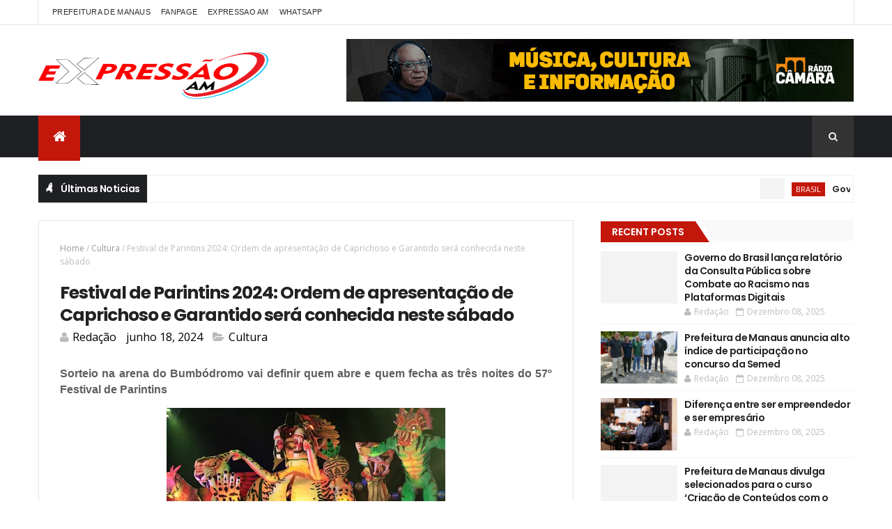

--- FILE ---
content_type: text/javascript; charset=UTF-8
request_url: https://www.expressaoam.com.br/feeds/posts/default?alt=json-in-script&max-results=6&callback=jQuery111009144312976632847_1765327583776&_=1765327583777
body_size: 12526
content:
// API callback
jQuery111009144312976632847_1765327583776({"version":"1.0","encoding":"UTF-8","feed":{"xmlns":"http://www.w3.org/2005/Atom","xmlns$openSearch":"http://a9.com/-/spec/opensearchrss/1.0/","xmlns$blogger":"http://schemas.google.com/blogger/2008","xmlns$georss":"http://www.georss.org/georss","xmlns$gd":"http://schemas.google.com/g/2005","xmlns$thr":"http://purl.org/syndication/thread/1.0","id":{"$t":"tag:blogger.com,1999:blog-946404321895621279"},"updated":{"$t":"2025-12-09T16:45:39.712-08:00"},"category":[{"term":"Prefeitura de Manaus"},{"term":"Policia"},{"term":"Amazonas"},{"term":"Brasil"},{"term":"TCE-AM"},{"term":"Política"},{"term":"Economia"},{"term":"Saúde"},{"term":"POLITICA"},{"term":"Esporte"},{"term":"Educação"},{"term":"Cultura"},{"term":"Polícia"},{"term":"Governo do Amazonas"},{"term":"Governo Federal"},{"term":"Manaus"},{"term":"MP-AM"},{"term":"CIDADE"},{"term":"MEIO AMBIENTE"},{"term":"Cidadania"},{"term":"ALE-AM"},{"term":"INTERNACIONAL"},{"term":"Eleições 2022"},{"term":"SAUDE"},{"term":"Entretenimento"},{"term":"Detran-AM"},{"term":"DENÚNCIAS"},{"term":"MUNDO"},{"term":"Solidariedade"},{"term":"BIZARRO"},{"term":"RELIGIÃO"},{"term":"Carnaval"},{"term":"FAMOSOS DA TV"},{"term":"TECNOLOGIA \u0026 DESENVOLVIMENTO"},{"term":"Futebol"},{"term":"EMPREENDEDORISMO"},{"term":"CINEMA"},{"term":"Especial Publicidade"},{"term":"INFRAESTRUTURA"},{"term":"Turismo"},{"term":"Diversidades"},{"term":"GASTRONOMIA"},{"term":"Senado Federal"},{"term":"Trânsito"},{"term":"bras"}],"title":{"type":"text","$t":"EXPRESSÃO AM"},"subtitle":{"type":"html","$t":""},"link":[{"rel":"http://schemas.google.com/g/2005#feed","type":"application/atom+xml","href":"https:\/\/www.expressaoam.com.br\/feeds\/posts\/default"},{"rel":"self","type":"application/atom+xml","href":"https:\/\/www.blogger.com\/feeds\/946404321895621279\/posts\/default?alt=json-in-script\u0026max-results=6"},{"rel":"alternate","type":"text/html","href":"https:\/\/www.expressaoam.com.br\/"},{"rel":"hub","href":"http://pubsubhubbub.appspot.com/"},{"rel":"next","type":"application/atom+xml","href":"https:\/\/www.blogger.com\/feeds\/946404321895621279\/posts\/default?alt=json-in-script\u0026start-index=7\u0026max-results=6"}],"author":[{"name":{"$t":"Toda Hora Noticias"},"uri":{"$t":"http:\/\/www.blogger.com\/profile\/06815268601893556470"},"email":{"$t":"noreply@blogger.com"},"gd$image":{"rel":"http://schemas.google.com/g/2005#thumbnail","width":"16","height":"16","src":"https:\/\/img1.blogblog.com\/img\/b16-rounded.gif"}}],"generator":{"version":"7.00","uri":"http://www.blogger.com","$t":"Blogger"},"openSearch$totalResults":{"$t":"16774"},"openSearch$startIndex":{"$t":"1"},"openSearch$itemsPerPage":{"$t":"6"},"entry":[{"id":{"$t":"tag:blogger.com,1999:blog-946404321895621279.post-1606950684852432536"},"published":{"$t":"2025-12-08T14:03:00.000-08:00"},"updated":{"$t":"2025-12-08T14:03:58.562-08:00"},"category":[{"scheme":"http://www.blogger.com/atom/ns#","term":"Brasil"}],"title":{"type":"text","$t":"Governo do Brasil lança relatório da Consulta Pública sobre Combate ao Racismo nas Plataformas Digitais"},"content":{"type":"html","$t":"\u003Cp style=\"text-align: center;\"\u003E\u003Cspan style=\"background-color: white; font-family: arial; font-size: 16px;\"\u003EDocumento consolida 86 propostas e orienta diretrizes para enfrentar a discriminação online e promover a igualdade racial\u003C\/span\u003E\u003C\/p\u003E\u003Cp style=\"text-align: justify;\"\u003E\u003C\/p\u003E\u003Cdiv class=\"separator\" style=\"clear: both; text-align: center;\"\u003E\u003Ca href=\"https:\/\/blogger.googleusercontent.com\/img\/b\/R29vZ2xl\/AVvXsEglvC0zYbVgMARsDAuOXx29Umu4tagIGNSuYiW_s59ZNP7avVS7ub83fyChdXHt53kyEDRiQmyEHxSDdUdm3kVr7LgQU0Iw_AGIBPjqb9mYm56D99WC-MaiaumIwOxsiwzR-I0tzeMV_Nq5Gup3JyS193n1JTBDzNtHao239AvhSHWS0uERfpPp-OQtxCc\/s768\/unnamed%20(4).jpg\" imageanchor=\"1\" style=\"margin-left: 1em; margin-right: 1em;\"\u003E\u003Cimg border=\"0\" data-original-height=\"512\" data-original-width=\"768\" height=\"426\" src=\"https:\/\/blogger.googleusercontent.com\/img\/b\/R29vZ2xl\/AVvXsEglvC0zYbVgMARsDAuOXx29Umu4tagIGNSuYiW_s59ZNP7avVS7ub83fyChdXHt53kyEDRiQmyEHxSDdUdm3kVr7LgQU0Iw_AGIBPjqb9mYm56D99WC-MaiaumIwOxsiwzR-I0tzeMV_Nq5Gup3JyS193n1JTBDzNtHao239AvhSHWS0uERfpPp-OQtxCc\/w640-h426\/unnamed%20(4).jpg\" width=\"640\" \/\u003E\u003C\/a\u003E\u003C\/div\u003E\u003Cp\u003E\u003C\/p\u003E\u003Cdiv\u003E\u003Ctable class=\"m_-6207603748177351181image\" style=\"background-color: white; border-collapse: collapse; border-spacing: 0px; color: #222222; font-size: 16px; line-height: 24px; margin-left: auto; margin-right: auto; max-width: 768px; text-align: center; width: 768px;\"\u003E\u003Ctbody style=\"max-width: 801px; width: inherit;\"\u003E\u003Ctr style=\"max-width: inherit;\"\u003E\u003Ctd style=\"font-size: 12pt; height: auto; line-height: 24px; margin: 0px; max-width: 100%;\"\u003E\u003Ctable border=\"0\" cellpadding=\"0\" cellspacing=\"0\" style=\"border-collapse: collapse; border-spacing: 0px; font-size: 12pt; line-height: 24px; max-width: 768px; text-align: center; width: 768px;\"\u003E\u003Ctbody style=\"max-width: 801px; width: inherit;\"\u003E\u003Ctr style=\"max-width: 768px; width: 768px;\"\u003E\u003Ctd style=\"font-size: 10pt; height: auto; line-height: 20px; margin: 0px; max-width: 768px; padding: 4px; text-align: center; width: 768px; word-break: normal;\" width=\"768\"\u003E\u003Cspan style=\"font-family: arial;\"\u003EConsulta reuniu 86 contribuições de especialistas, pesquisadores, organizações da sociedade civil, movimentos sociais e cidadãos engajados no enfrentamento ao racismo no ambiente digital. Foto: GettyImages\u003C\/span\u003E\u003C\/td\u003E\u003C\/tr\u003E\u003C\/tbody\u003E\u003C\/table\u003E\u003C\/td\u003E\u003C\/tr\u003E\u003C\/tbody\u003E\u003C\/table\u003E\u003Cp style=\"background-color: white; color: #222222; font-size: 16px; margin: 0px; max-width: 799px; padding: 0px; text-align: justify;\"\u003E\u003Cspan style=\"font-family: arial;\"\u003E\u0026nbsp;\u003C\/span\u003E\u003C\/p\u003E\u003Cp style=\"background-color: white; color: #222222; font-size: 16px; margin: 0px; max-width: 799px; padding: 0px;\"\u003E\u003C\/p\u003E\u003Cdiv style=\"text-align: justify;\"\u003E\u003Cspan style=\"color: black; font-family: arial;\"\u003EO Governo do Brasil lança, nesta segunda-feira (8), o relatório da Consulta Pública sobre o Combate ao Racismo nas Plataformas Digitais, iniciativa realizada pela Secretaria de Comunicação Social da Presidência da República (Secom\/PR) e pelo Ministério da Igualdade Racial (MIR), em parceria com a Secretaria-Geral da Presidência da República (SG\/PR).\u003C\/span\u003E\u003C\/div\u003E\u003Cspan style=\"font-family: arial;\"\u003E\u003Cdiv style=\"text-align: justify;\"\u003E\u0026nbsp;\u003C\/div\u003E\u003C\/span\u003E\u003Cp\u003E\u003C\/p\u003E\u003Cp style=\"background-color: white; color: #222222; font-size: 16px; margin: 0px; max-width: 799px; padding: 0px;\"\u003E\u003C\/p\u003E\u003Cdiv style=\"text-align: justify;\"\u003E\u003Cspan style=\"color: black; font-family: arial;\"\u003EConduzida entre 1º de setembro e 15 de outubro de 2025, na plataforma Brasil Participativo, a Consulta reuniu 86 contribuições de especialistas, pesquisadores, organizações da sociedade civil, movimentos sociais e cidadãos engajados no enfrentamento ao racismo no ambiente digital. As propostas enviadas abrangeram os oito eixos temáticos definidos previamente e revelaram grande convergência em torno de três frentes centrais: responsabilização e regulação das plataformas, fortalecimento de canais de denúncia e proteção às vítimas e promoção da justiça algorítmica com mais transparência.\u003C\/span\u003E\u003C\/div\u003E\u003Cspan style=\"font-family: arial;\"\u003E\u003Cdiv style=\"text-align: justify;\"\u003E\u0026nbsp;\u003C\/div\u003E\u003C\/span\u003E\u003Cp\u003E\u003C\/p\u003E\u003Cp style=\"background-color: white; margin: 0px; max-width: 799px; padding: 0px;\"\u003E\u003C\/p\u003E\u003Cdiv style=\"color: #222222; font-size: 16px; text-align: justify;\"\u003E\u003Cspan style=\"color: black; font-family: arial;\"\u003EO relatório também destaca que esse conjunto diverso de contribuições constitui um insumo qualificado para a próxima etapa dos trabalhos. O material servirá de base para a elaboração de um documento de referência com diagnósticos e recomendações que orientarão políticas públicas, estratégias de proteção e ações voltadas à promoção da igualdade racial e ao enfrentamento do racismo no ambiente digital.\u003C\/span\u003E\u003C\/div\u003E\u003Cspan style=\"font-family: arial;\"\u003E\u003Cdiv style=\"text-align: justify;\"\u003E\u003Cspan style=\"color: #222222;\"\u003E\u003Cbr \/\u003E\u003C\/span\u003E\u003C\/div\u003E\u003Cspan style=\"color: black; font-size: 16px;\"\u003E\u003Cdiv style=\"text-align: justify;\"\u003EA ação integra o Plano de Comunicação pela Igualdade Racial na Administração Pública Federal, que prevê, entre suas metas, a produção de estratégias de combate ao racismo nas plataformas digitais, o aprimoramento de mecanismos de denúncia com a formalização do termo “racismo” e o fortalecimento dos protocolos de resposta das empresas de tecnologia.\u003C\/div\u003E\u003C\/span\u003E\u003Cspan style=\"color: #222222;\"\u003E\u003Cdiv style=\"text-align: justify;\"\u003E\u0026nbsp;\u003C\/div\u003E\u003C\/span\u003E\u003C\/span\u003E\u003Cp\u003E\u003C\/p\u003E\u003Cp style=\"background-color: white; color: #222222; font-size: 16px; margin: 0px; max-width: 799px; padding: 0px;\"\u003E\u003C\/p\u003E\u003Cdiv style=\"text-align: justify;\"\u003E\u003Cstrong style=\"color: black; font-family: arial;\"\u003EURGÊNCIA DE RESPOSTAS\u003C\/strong\u003E\u003Cspan style=\"color: black; font-family: arial;\"\u003E\u0026nbsp;\u003C\/span\u003E\u003Cspan style=\"color: black; font-family: arial;\"\u003E– A secretária-adjunta de Políticas Digitais da Secom\/PR, Nina Santos, destaca que o relatório evidencia a urgência de respostas estruturadas para o problema: “As contribuições mostram que o racismo no ambiente digital não é apenas um problema tecnológico, mas uma violação de direitos humanos que impacta profundamente a vida da sociedade.\"\u003C\/span\u003E\u003C\/div\u003E\u003Cspan style=\"font-family: arial;\"\u003E\u003Cdiv style=\"text-align: justify;\"\u003E\u0026nbsp;\u003C\/div\u003E\u003C\/span\u003E\u003Cp\u003E\u003C\/p\u003E\u003Cp style=\"background-color: white; color: #222222; font-size: 16px; margin: 0px; max-width: 799px; padding: 0px;\"\u003E\u003C\/p\u003E\u003Cdiv style=\"text-align: justify;\"\u003E\u003Cspan style=\"color: black; font-family: arial;\"\u003ESegundo Nina, o documento oferece um panorama técnico e político robusto, consolidado a partir da participação expressiva de redes de pesquisa, coletivos, organizações da sociedade civil e ativistas. “Os resultados apontam a importância central de pensar no papel das plataformas digitais e garantir que a esfera pública digital seja um espaço democrático, plural e diverso no qual as leis brasileiras sejam respeitadas, inclusive no que tange as questões raciais”, afirma.\u003C\/span\u003E\u003C\/div\u003E\u003Cspan style=\"font-family: arial;\"\u003E\u003Cdiv style=\"text-align: justify;\"\u003E\u0026nbsp;\u003C\/div\u003E\u003C\/span\u003E\u003Cp\u003E\u003C\/p\u003E\u003Cp style=\"background-color: white; color: #222222; font-size: 16px; margin: 0px; max-width: 799px; padding: 0px;\"\u003E\u003C\/p\u003E\u003Cdiv style=\"text-align: justify;\"\u003E\u003Cstrong style=\"color: black; font-family: arial;\"\u003EDIRECIONAMENTO\u003C\/strong\u003E\u003Cspan style=\"color: black; font-family: arial;\"\u003E\u0026nbsp;\u003C\/span\u003E\u003Cspan style=\"color: black; font-family: arial;\"\u003E– Da mesma forma, representante do Ministério da Igualdade Racial ressalta que os resultados da pesquisa dão o direcionamento para a proposição de políticas públicas. “É somente com base em evidências e com a participação social que poderemos propor novas formas de combate ao racismo nas plataformas digitais, protegendo a população negra e promovendo um ambiente digital inclusivo”, colocou o secretário de Políticas de Ações Afirmativas, Combate e Superação do Racismo Tiago Santana, reforçando o compromisso do MIR com a promoção dos direitos fundamentais e do bem viver da população negra no ambiente digital.\u003C\/span\u003E\u003C\/div\u003E\u003Cspan style=\"font-family: arial;\"\u003E\u003Cdiv style=\"text-align: justify;\"\u003E\u0026nbsp;\u003C\/div\u003E\u003C\/span\u003E\u003Cp\u003E\u003C\/p\u003E\u003Cp style=\"background-color: white; color: #222222; font-size: 16px; margin: 0px; max-width: 799px; padding: 0px;\"\u003E\u003C\/p\u003E\u003Cdiv style=\"text-align: justify;\"\u003E\u003Cspan style=\"color: black; font-family: arial;\"\u003EA mobilização para o enfrentamento do racismo em espaços digitais seguirá com novas etapas, incluindo o aprofundamento de diagnósticos, o diálogo interinstitucional e a construção de instrumentos normativos que reforcem os direitos humanos e a igualdade racial no ambiente digital.\u003C\/span\u003E\u003C\/div\u003E\u003Cspan style=\"font-family: arial;\"\u003E\u003Cdiv style=\"text-align: justify;\"\u003E\u0026nbsp;\u003C\/div\u003E\u003C\/span\u003E\u003Cp\u003E\u003C\/p\u003E\u003Cp style=\"background-color: white; color: #222222; font-size: 16px; margin: 0px; max-width: 799px; padding: 0px; text-align: justify;\"\u003E\u003Cspan style=\"font-family: arial;\"\u003E\u003Cspan style=\"color: black;\"\u003EPara acessar o relatório da Consulta Pública sobre Combate ao Racismo nas Plataformas Digitais,\u003C\/span\u003E\u0026nbsp;\u003Ca data-saferedirecturl=\"https:\/\/www.google.com\/url?q=https:\/\/www.gov.br\/secom\/pt-br\/assuntos\/noticias\/2025\/12\/governo-do-brasil-lanca-relatorio-da-consulta-publica-sobre-combate-ao-racismo-nas-plataformas-digitais\/racismo-nas-plataformas_relatorio-da-consulta_dez-2025.pdf\u0026amp;source=gmail\u0026amp;ust=1765314844134000\u0026amp;usg=AOvVaw1JuPthxn2dYcTfhZnxwEK3\" href=\"https:\/\/www.gov.br\/secom\/pt-br\/assuntos\/noticias\/2025\/12\/governo-do-brasil-lanca-relatorio-da-consulta-publica-sobre-combate-ao-racismo-nas-plataformas-digitais\/racismo-nas-plataformas_relatorio-da-consulta_dez-2025.pdf\" style=\"color: #1155cc; max-width: 100%;\" target=\"_blank\"\u003E\u003Cstrong\u003Eclique aqui\u003C\/strong\u003E\u003C\/a\u003E.\u003C\/span\u003E\u003C\/p\u003E\u003Cp style=\"background-color: white; color: #222222; font-size: 16px; margin: 0px; max-width: 799px; padding: 0px; text-align: justify;\"\u003E\u003Cspan style=\"font-family: arial;\"\u003E\u0026nbsp;\u003C\/span\u003E\u003C\/p\u003E\u003Cp style=\"background-color: white; color: #222222; font-size: 16px; margin: 0px; max-width: 799px; padding: 0px; text-align: justify;\"\u003E\u003Cspan style=\"color: black;\"\u003E\u003Ci\u003E\u003Cspan style=\"font-family: arial;\"\u003E\u003Cstrong\u003EFonte:\u003C\/strong\u003E\u0026nbsp;Secretaria de Comunicação Social da Presidência da República\u003C\/span\u003E\u003C\/i\u003E\u003C\/span\u003E\u003C\/p\u003E\u003C\/div\u003E"},"link":[{"rel":"replies","type":"application/atom+xml","href":"https:\/\/www.expressaoam.com.br\/feeds\/1606950684852432536\/comments\/default","title":"Postar comentários"},{"rel":"replies","type":"text/html","href":"https:\/\/www.expressaoam.com.br\/2025\/12\/governo-do-brasil-lanca-relatorio-da.html#comment-form","title":"0 Comentários"},{"rel":"edit","type":"application/atom+xml","href":"https:\/\/www.blogger.com\/feeds\/946404321895621279\/posts\/default\/1606950684852432536"},{"rel":"self","type":"application/atom+xml","href":"https:\/\/www.blogger.com\/feeds\/946404321895621279\/posts\/default\/1606950684852432536"},{"rel":"alternate","type":"text/html","href":"https:\/\/www.expressaoam.com.br\/2025\/12\/governo-do-brasil-lanca-relatorio-da.html","title":"Governo do Brasil lança relatório da Consulta Pública sobre Combate ao Racismo nas Plataformas Digitais"}],"author":[{"name":{"$t":"Redação"},"uri":{"$t":"http:\/\/www.blogger.com\/profile\/11868842547613146190"},"email":{"$t":"noreply@blogger.com"},"gd$image":{"rel":"http://schemas.google.com/g/2005#thumbnail","width":"16","height":"16","src":"https:\/\/img1.blogblog.com\/img\/b16-rounded.gif"}}],"media$thumbnail":{"xmlns$media":"http://search.yahoo.com/mrss/","url":"https:\/\/blogger.googleusercontent.com\/img\/b\/R29vZ2xl\/AVvXsEglvC0zYbVgMARsDAuOXx29Umu4tagIGNSuYiW_s59ZNP7avVS7ub83fyChdXHt53kyEDRiQmyEHxSDdUdm3kVr7LgQU0Iw_AGIBPjqb9mYm56D99WC-MaiaumIwOxsiwzR-I0tzeMV_Nq5Gup3JyS193n1JTBDzNtHao239AvhSHWS0uERfpPp-OQtxCc\/s72-w640-h426-c\/unnamed%20(4).jpg","height":"72","width":"72"},"thr$total":{"$t":"0"}},{"id":{"$t":"tag:blogger.com,1999:blog-946404321895621279.post-26842449539444506"},"published":{"$t":"2025-12-08T13:42:00.000-08:00"},"updated":{"$t":"2025-12-08T13:42:10.601-08:00"},"category":[{"scheme":"http://www.blogger.com/atom/ns#","term":"Educação"},{"scheme":"http://www.blogger.com/atom/ns#","term":"Prefeitura de Manaus"}],"title":{"type":"text","$t":" Prefeitura de Manaus anuncia alto índice de participação no concurso da Semed"},"content":{"type":"html","$t":"\u003Cp class=\"MsoNormal\" style=\"background-color: white; color: #222222; font-size: 11pt; line-height: 15.6933px; margin: 0cm; text-align: center;\"\u003E\u003Cspan style=\"font-family: arial; font-size: 12pt; text-align: justify;\"\u003EO concurso público da Prefeitura de Manaus para o preenchimento de vagas na Secretaria Municipal de Educação (Semed) registrou um alto índice de participação neste domingo, 7\/12. De acordo com a organização, apenas cerca de 22% dos inscritos deixaram de comparecer, número que superou a expectativa inicial.\u003C\/span\u003E\u003C\/p\u003E\u003Cp class=\"MsoNormal\" style=\"background-color: white; color: #222222; font-size: 11pt; line-height: 15.6933px; margin: 0cm; text-align: justify;\"\u003E\u003Cspan style=\"font-size: 12pt; line-height: 17.12px;\"\u003E\u003Cspan style=\"font-family: arial;\"\u003E\u0026nbsp;\u003C\/span\u003E\u003C\/span\u003E\u003C\/p\u003E\u003Cdiv class=\"separator\" style=\"clear: both; text-align: center;\"\u003E\u003Cspan style=\"font-family: arial;\"\u003E\u003Ca href=\"https:\/\/blogger.googleusercontent.com\/img\/b\/R29vZ2xl\/AVvXsEhZwegYNnxHg9aNV9HIxTYXwZ1uIqBGJD1E8tLzn9MBofIW1xWPqfYrVmX02xJLc5aW6ynBozAK0gjqdRirzsSXaO4af9cZ3bSOuShhCfCjHYqFW2DmtUY6ZJrHmDwSztbP631jSCLwJ3lOiWs9YdERLGty3zU87AqmWrglCPuzxk4d7pDNx4HRDm8D8I4\/s799\/54969545366_fbd4b0242d_c.jpg\" imageanchor=\"1\" style=\"margin-left: 1em; margin-right: 1em;\"\u003E\u003Cimg border=\"0\" data-original-height=\"533\" data-original-width=\"799\" height=\"213\" src=\"https:\/\/blogger.googleusercontent.com\/img\/b\/R29vZ2xl\/AVvXsEhZwegYNnxHg9aNV9HIxTYXwZ1uIqBGJD1E8tLzn9MBofIW1xWPqfYrVmX02xJLc5aW6ynBozAK0gjqdRirzsSXaO4af9cZ3bSOuShhCfCjHYqFW2DmtUY6ZJrHmDwSztbP631jSCLwJ3lOiWs9YdERLGty3zU87AqmWrglCPuzxk4d7pDNx4HRDm8D8I4\/s320\/54969545366_fbd4b0242d_c.jpg\" width=\"320\" \/\u003E\u003C\/a\u003E\u003C\/span\u003E\u003C\/div\u003E\u003Cspan style=\"font-family: arial;\"\u003E\u003Cbr \/\u003E\u003C\/span\u003E\u003Cp\u003E\u003C\/p\u003E\u003Cp class=\"MsoNormal\" style=\"background-color: white; color: #222222; font-size: 11pt; line-height: 15.6933px; margin: 0cm; text-align: justify;\"\u003E\u003Cspan style=\"font-size: 12pt; line-height: 17.12px;\"\u003E\u003Cspan style=\"font-family: arial;\"\u003EMais de 70 mil pessoas se candidataram para os níveis médio e superior, nas áreas administrativa, magistério (professor e pedagogo) e analista municipal.\u003C\/span\u003E\u003C\/span\u003E\u003C\/p\u003E\u003Cp class=\"MsoNormal\" style=\"background-color: white; color: #222222; font-size: 11pt; line-height: 15.6933px; margin: 0cm; text-align: justify;\"\u003E\u003Cspan style=\"font-size: 12pt; line-height: 17.12px;\"\u003E\u003Cspan style=\"font-family: arial;\"\u003E\u0026nbsp;\u003C\/span\u003E\u003C\/span\u003E\u003C\/p\u003E\u003Cp class=\"MsoNormal\" style=\"background-color: white; color: #222222; font-size: 11pt; line-height: 15.6933px; margin: 0cm; text-align: justify;\"\u003E\u003Cspan style=\"font-size: 12pt; line-height: 17.12px;\"\u003E\u003Cspan style=\"font-family: arial;\"\u003EAo todo, os participantes concorrem a 1,5 mil vagas, sendo 1 mil para contratação imediata e 500 destinadas ao cadastro reserva, nos níveis médio e superior. A iniciativa reforça o compromisso da gestão municipal com o fortalecimento da educação básica e a ampliação do quadro profissional da Semed.\u003C\/span\u003E\u003C\/span\u003E\u003C\/p\u003E\u003Cp class=\"MsoNormal\" style=\"background-color: white; color: #222222; font-size: 11pt; line-height: 15.6933px; margin: 0cm; text-align: justify;\"\u003E\u003Cspan style=\"font-size: 12pt; line-height: 17.12px;\"\u003E\u003Cspan style=\"font-family: arial;\"\u003E\u0026nbsp;\u003C\/span\u003E\u003C\/span\u003E\u003C\/p\u003E\u003Cp class=\"MsoNormal\" style=\"background-color: white; color: #222222; font-size: 11pt; line-height: 15.6933px; margin: 0cm; text-align: justify;\"\u003E\u003Cspan style=\"font-size: 12pt; line-height: 17.12px;\"\u003E\u003Cspan style=\"font-family: arial;\"\u003EO secretário municipal de Educação, Júnior Mar, destacou o planejamento técnico que vem sendo conduzido para garantir agilidade após o certame. Segundo ele, a expectativa é que os mil novos servidores aprovados sejam integrados ao quadro da secretaria já no início do ano letivo de 2026.\u003C\/span\u003E\u003C\/span\u003E\u003C\/p\u003E\u003Cp class=\"MsoNormal\" style=\"background-color: white; color: #222222; font-size: 11pt; line-height: 15.6933px; margin: 0cm; text-align: justify;\"\u003E\u003Cspan style=\"font-size: 12pt; line-height: 17.12px;\"\u003E\u003Cspan style=\"font-family: arial;\"\u003E\u0026nbsp;\u003C\/span\u003E\u003C\/span\u003E\u003C\/p\u003E\u003Cp class=\"MsoNormal\" style=\"background-color: white; color: #222222; font-size: 11pt; line-height: 15.6933px; margin: 0cm; text-align: justify;\"\u003E\u003Cspan style=\"font-size: 12pt; line-height: 17.12px;\"\u003E\u003Cspan style=\"font-family: arial;\"\u003E“Foi feito um planejamento organizado, com antecedência. Em meados da primeira quinzena de fevereiro, eles (os aprovados) já devem chegar à Semed Manaus, após concluírem toda a parte burocrático-administrativa de um concurso público, que é um certame técnico. A partir disso, estarão aptos a atuar nas salas de aula e no setor administrativo”, explicou.\u003C\/span\u003E\u003C\/span\u003E\u003C\/p\u003E\u003Cp class=\"MsoNormal\" style=\"background-color: white; color: #222222; font-size: 11pt; line-height: 15.6933px; margin: 0cm; text-align: justify;\"\u003E\u003Cspan style=\"font-size: 12pt; line-height: 17.12px;\"\u003E\u003Cspan style=\"font-family: arial;\"\u003E\u0026nbsp;\u003C\/span\u003E\u003C\/span\u003E\u003C\/p\u003E\u003Cp class=\"MsoNormal\" style=\"background-color: white; color: #222222; font-size: 11pt; line-height: 15.6933px; margin: 0cm; text-align: justify;\"\u003E\u003Cspan style=\"font-size: 12pt; line-height: 17.12px;\"\u003E\u003Cspan style=\"font-family: arial;\"\u003EO secretário municipal de Administração e Gestão, Célio Guedes, ressaltou que toda a organização do concurso foi coordenada pela Semad, incluindo a elaboração do edital e a definição da banca responsável, o Instituto Consulplan.\u003C\/span\u003E\u003C\/span\u003E\u003C\/p\u003E\u003Cp class=\"MsoNormal\" style=\"background-color: white; color: #222222; font-size: 11pt; line-height: 15.6933px; margin: 0cm; text-align: justify;\"\u003E\u003Cspan style=\"font-size: 12pt; line-height: 17.12px;\"\u003E\u003Cspan style=\"font-family: arial;\"\u003E\u0026nbsp;\u003C\/span\u003E\u003C\/span\u003E\u003C\/p\u003E\u003Cp class=\"MsoNormal\" style=\"background-color: white; color: #222222; font-size: 11pt; line-height: 15.6933px; margin: 0cm; text-align: justify;\"\u003E\u003Cspan style=\"font-size: 12pt; line-height: 17.12px;\"\u003E\u003Cspan style=\"font-family: arial;\"\u003E“É importante ressaltar todo o esforço das equipes da Semad e da Semed para que pudéssemos estar aqui, hoje, realizando este evento, que contou com mais de 70 mil inscritos, todos buscando seu espaço no serviço público municipal. Para preparar tudo isso, trabalhamos com duas comissões: uma responsável pela elaboração do edital e outra encarregada do acompanhamento de todo o processo do concurso, assegurando total segurança, seriedade e transparência ao certame”, afirmou Guedes.\u003C\/span\u003E\u003C\/span\u003E\u003C\/p\u003E\u003Cp class=\"MsoNormal\" style=\"background-color: white; color: #222222; font-size: 11pt; line-height: 15.6933px; margin: 0cm; text-align: justify;\"\u003E\u003Cspan style=\"font-size: 12pt; line-height: 17.12px;\"\u003E\u003Cspan style=\"font-family: arial;\"\u003E\u0026nbsp;\u003C\/span\u003E\u003C\/span\u003E\u003C\/p\u003E\u003Cp class=\"MsoNormal\" style=\"background-color: white; color: #222222; font-size: 11pt; line-height: 15.6933px; margin: 0cm; text-align: justify;\"\u003E\u003Cspan style=\"font-size: 12pt; line-height: 17.12px;\"\u003E\u003Cspan style=\"font-family: arial;\"\u003EO secretário também informou que o gabarito preliminar será disponibilizado para consulta a partir das 15h desta segunda-feira, 8\/12, no portal do Instituto Consulplan. A previsão é que o resultado final seja divulgado em fevereiro de 2026.\u003C\/span\u003E\u003C\/span\u003E\u003C\/p\u003E\u003Cp class=\"MsoNormal\" style=\"background-color: white; color: #222222; font-size: 11pt; line-height: 15.6933px; margin: 0cm; text-align: justify;\"\u003E\u003Cspan style=\"font-size: 12pt; line-height: 17.12px;\"\u003E\u003Cspan style=\"font-family: arial;\"\u003E\u0026nbsp;\u003C\/span\u003E\u003C\/span\u003E\u003C\/p\u003E\u003Cp class=\"MsoNormal\" style=\"background-color: white; color: #222222; font-size: 11pt; line-height: 15.6933px; margin: 0cm; text-align: justify;\"\u003E\u003Cb\u003E\u003Cspan style=\"font-size: 12pt; line-height: 17.12px;\"\u003E\u003Cspan style=\"font-family: arial;\"\u003E-- -- --\u003C\/span\u003E\u003C\/span\u003E\u003C\/b\u003E\u003C\/p\u003E\u003Cp class=\"MsoNormal\" style=\"background-color: white; color: #222222; font-size: 11pt; line-height: 15.6933px; margin: 0cm; text-align: justify;\"\u003E\u003Cspan style=\"font-family: arial;\"\u003E\u003Cb\u003E\u003Cspan style=\"font-size: 12pt; line-height: 17.12px;\"\u003ETexto -\u003C\/span\u003E\u003C\/b\u003E\u003Cspan style=\"font-size: 12pt; line-height: 17.12px;\"\u003E\u0026nbsp;Moara Cabral \/ Semed e Sandra Monteiro \/ Semad\u003C\/span\u003E\u003C\/span\u003E\u003C\/p\u003E\u003Cp class=\"MsoNormal\" style=\"background-color: white; color: #222222; font-size: 11pt; line-height: 15.6933px; margin: 0cm; text-align: justify;\"\u003E\u003Cspan style=\"font-family: arial;\"\u003E\u003Cb\u003E\u003Cspan style=\"font-size: 12pt; line-height: 17.12px;\"\u003EFoto -\u003C\/span\u003E\u003C\/b\u003E\u003Cspan style=\"font-size: 12pt; line-height: 17.12px;\"\u003E\u0026nbsp;João Viana \/ Semcom\u003C\/span\u003E\u003C\/span\u003E\u003C\/p\u003E"},"link":[{"rel":"replies","type":"application/atom+xml","href":"https:\/\/www.expressaoam.com.br\/feeds\/26842449539444506\/comments\/default","title":"Postar comentários"},{"rel":"replies","type":"text/html","href":"https:\/\/www.expressaoam.com.br\/2025\/12\/prefeitura-de-manaus-anuncia-alto.html#comment-form","title":"0 Comentários"},{"rel":"edit","type":"application/atom+xml","href":"https:\/\/www.blogger.com\/feeds\/946404321895621279\/posts\/default\/26842449539444506"},{"rel":"self","type":"application/atom+xml","href":"https:\/\/www.blogger.com\/feeds\/946404321895621279\/posts\/default\/26842449539444506"},{"rel":"alternate","type":"text/html","href":"https:\/\/www.expressaoam.com.br\/2025\/12\/prefeitura-de-manaus-anuncia-alto.html","title":" Prefeitura de Manaus anuncia alto índice de participação no concurso da Semed"}],"author":[{"name":{"$t":"Redação"},"uri":{"$t":"http:\/\/www.blogger.com\/profile\/11868842547613146190"},"email":{"$t":"noreply@blogger.com"},"gd$image":{"rel":"http://schemas.google.com/g/2005#thumbnail","width":"16","height":"16","src":"https:\/\/img1.blogblog.com\/img\/b16-rounded.gif"}}],"media$thumbnail":{"xmlns$media":"http://search.yahoo.com/mrss/","url":"https:\/\/blogger.googleusercontent.com\/img\/b\/R29vZ2xl\/AVvXsEhZwegYNnxHg9aNV9HIxTYXwZ1uIqBGJD1E8tLzn9MBofIW1xWPqfYrVmX02xJLc5aW6ynBozAK0gjqdRirzsSXaO4af9cZ3bSOuShhCfCjHYqFW2DmtUY6ZJrHmDwSztbP631jSCLwJ3lOiWs9YdERLGty3zU87AqmWrglCPuzxk4d7pDNx4HRDm8D8I4\/s72-c\/54969545366_fbd4b0242d_c.jpg","height":"72","width":"72"},"thr$total":{"$t":"0"}},{"id":{"$t":"tag:blogger.com,1999:blog-946404321895621279.post-5529244531815298339"},"published":{"$t":"2025-12-08T06:37:00.000-08:00"},"updated":{"$t":"2025-12-08T06:37:54.440-08:00"},"category":[{"scheme":"http://www.blogger.com/atom/ns#","term":"Cidadania"}],"title":{"type":"text","$t":"Diferença entre ser empreendedor e ser empresário"},"content":{"type":"html","$t":"\u003Cp class=\"MsoNormal\" style=\"background-color: white; color: #222222; font-size: 11pt; line-height: 15.6933px; margin: 0cm 0cm 8pt; text-align: center;\"\u003E\u003Cspan style=\"font-size: 12pt; line-height: 17.12px;\"\u003E\u003Cspan style=\"font-family: arial;\"\u003EApesar de serem usados como sinônimos, empreendedor e empresário não são exatamente a mesma coisa.\u0026nbsp; É de grande importância entender essa diferença para quem quer trilhar o caminho dos negócios de forma consciente, bem-sucedida e com sucesso.\u003C\/span\u003E\u003C\/span\u003E\u003C\/p\u003E\u003Cdiv class=\"separator\" style=\"clear: both; text-align: center;\"\u003E\u003Cp class=\"MsoNormal\" style=\"background-color: white; color: #222222; font-size: 11pt; line-height: 15.6933px; margin: 0cm 0cm 8pt; text-align: center;\"\u003E\u003Ca href=\"https:\/\/blogger.googleusercontent.com\/img\/b\/R29vZ2xl\/AVvXsEhv0uCZeE2dgy6JXviBanhYsHpNo6vgh7cnZo-bvExaoPvfItKBKKoH5OLRThmwtnnqzNHqnJoe82mEgkCuHi1VKOQIUuMXT9-xZ3wDMAq-XXlZJ_Y0zdRbtWfvj8R-keVKkukr-9D-HfKDnegmqzDqhUqn-CwIyARTUyT10KtiE2sYBU-EinJ5z9fo7hw\/s1000\/Diferen%C3%A7a%20entre%20ser%20empreendedor%20e%20ser%20empres%C3%A1rio%20-%20Foto%20e%20Imagem%20Freepik.jpg\" imageanchor=\"1\" style=\"font-family: arial; font-size: 12pt; margin-left: 1em; margin-right: 1em;\"\u003E\u003Cimg border=\"0\" data-original-height=\"667\" data-original-width=\"1000\" height=\"426\" src=\"https:\/\/blogger.googleusercontent.com\/img\/b\/R29vZ2xl\/AVvXsEhv0uCZeE2dgy6JXviBanhYsHpNo6vgh7cnZo-bvExaoPvfItKBKKoH5OLRThmwtnnqzNHqnJoe82mEgkCuHi1VKOQIUuMXT9-xZ3wDMAq-XXlZJ_Y0zdRbtWfvj8R-keVKkukr-9D-HfKDnegmqzDqhUqn-CwIyARTUyT10KtiE2sYBU-EinJ5z9fo7hw\/w640-h426\/Diferen%C3%A7a%20entre%20ser%20empreendedor%20e%20ser%20empres%C3%A1rio%20-%20Foto%20e%20Imagem%20Freepik.jpg\" width=\"640\" \/\u003E\u003C\/a\u003E\u003C\/p\u003E\u003C\/div\u003E\u003Cp class=\"MsoNormal\" style=\"background-color: white; color: #222222; font-size: 11pt; line-height: 15.6933px; margin: 0cm 0cm 8pt; text-align: center;\"\u003E\u003Cspan style=\"font-family: arial; font-size: 12pt; text-align: justify;\"\u003E\u003Cbr \/\u003ELeonardo Chucrute é Gestor em Educação e CEO da Rede Zerohum\u003C\/span\u003E\u003C\/p\u003E\u003Cp class=\"MsoNormal\" style=\"background-color: white; color: #222222; font-size: 11pt; line-height: 15.6933px; margin: 0cm 0cm 8pt; text-align: justify;\"\u003E\u003Cspan style=\"font-size: 12pt; line-height: 17.12px;\"\u003E\u003Cspan style=\"font-family: arial;\"\u003E\u0026nbsp;\u003C\/span\u003E\u003C\/span\u003E\u003Cspan style=\"font-family: arial; font-size: 12pt;\"\u003EO empresário administra uma empresa formalmente constituída. Além disso, ele lida com questões operacionais, como finanças, tributos, processos e gestão de equipe. Já o empreendedor é aquele que tem a visão e a coragem de transformar ideias em realidade, mesmo sem necessariamente estar à frente de uma empresa.\u003C\/span\u003E\u003C\/p\u003E\u003Cp class=\"MsoNormal\" style=\"background-color: white; color: #222222; font-size: 11pt; line-height: 15.6933px; margin: 0cm 0cm 8pt; text-align: justify;\"\u003E\u003Cspan style=\"font-size: 12pt; line-height: 17.12px;\"\u003E\u003Cspan style=\"font-family: arial;\"\u003E\u0026nbsp;\u003C\/span\u003E\u003C\/span\u003E\u003C\/p\u003E\u003Cp class=\"MsoNormal\" style=\"background-color: white; color: #222222; font-size: 11pt; line-height: 15.6933px; margin: 0cm 0cm 8pt; text-align: justify;\"\u003E\u003Cspan style=\"font-size: 12pt; line-height: 17.12px;\"\u003E\u003Cspan style=\"font-family: arial;\"\u003EEmpreender é um ato de propósito, de transformação e de superação. Por exemplo, nem todo empresário é empreendedor, no sentido de que mantêm o negócio funcionando, mas não inovam ou se arriscam para conseguir se destacar no mundo dos negócios. Porém, muitos empreendedores ainda não se tornaram empresários, mas já estão movendo o mundo com suas ideias, atitudes, coragem e determinação.\u003C\/span\u003E\u003C\/span\u003E\u003C\/p\u003E\u003Cp class=\"MsoNormal\" style=\"background-color: white; color: #222222; font-size: 11pt; line-height: 15.6933px; margin: 0cm 0cm 8pt; text-align: justify;\"\u003E\u003Cspan style=\"font-size: 12pt; line-height: 17.12px;\"\u003E\u003Cspan style=\"font-family: arial;\"\u003E\u0026nbsp;\u003C\/span\u003E\u003C\/span\u003E\u003C\/p\u003E\u003Cp class=\"MsoNormal\" style=\"background-color: white; color: #222222; font-size: 11pt; line-height: 15.6933px; margin: 0cm 0cm 8pt; text-align: justify;\"\u003E\u003Cspan style=\"font-size: 12pt; line-height: 17.12px;\"\u003E\u003Cspan style=\"font-family: arial;\"\u003EOutra forma de identificar a diferença é que o empreendedor precisa de persistência e visão estratégica.\u0026nbsp; Além de serem “criadores” do movimento, eles aprendem com os erros, são guiados pelo propósito e colocam o cliente no centro do negócio. Lembre-se: o sucesso é fruto de muito trabalho e dedicação.\u003C\/span\u003E\u003C\/span\u003E\u003C\/p\u003E\u003Cp class=\"MsoNormal\" style=\"background-color: white; color: #222222; font-size: 11pt; line-height: 15.6933px; margin: 0cm 0cm 8pt; text-align: justify;\"\u003E\u003Cspan style=\"font-size: 12pt; line-height: 17.12px;\"\u003E\u003Cspan style=\"font-family: arial;\"\u003E\u0026nbsp;\u003C\/span\u003E\u003C\/span\u003E\u003C\/p\u003E\u003Cp class=\"MsoNormal\" style=\"background-color: white; color: #222222; font-size: 11pt; line-height: 15.6933px; margin: 0cm 0cm 8pt; text-align: justify;\"\u003E\u003Cspan style=\"font-size: 12pt; line-height: 17.12px;\"\u003E\u003Cspan style=\"font-family: arial;\"\u003EJá o empresário precisa dominar técnicas de gestão, precificação, controle financeiro, deve saber separar as finanças pessoais das empresariais, ter uma reserva de emergência e manter o fluxo de caixa sempre organizado. Logo, é o gestor da operação.\u003C\/span\u003E\u003C\/span\u003E\u003C\/p\u003E\u003Cp class=\"MsoNormal\" style=\"background-color: white; color: #222222; font-size: 11pt; line-height: 15.6933px; margin: 0cm 0cm 8pt; text-align: justify;\"\u003E\u003Cspan style=\"font-size: 12pt; line-height: 17.12px;\"\u003E\u003Cspan style=\"font-family: arial;\"\u003E\u0026nbsp;\u003C\/span\u003E\u003C\/span\u003E\u003C\/p\u003E\u003Cp class=\"MsoNormal\" style=\"background-color: white; color: #222222; font-size: 11pt; line-height: 15.6933px; margin: 0cm 0cm 8pt; text-align: justify;\"\u003E\u003Cspan style=\"font-size: 12pt; line-height: 17.12px;\"\u003E\u003Cspan style=\"font-family: arial;\"\u003EVale ressaltar que ambos os perfis podem coexistir em uma mesma pessoa, um não anula o outro. O ideal é que o empreendedor também desenvolva competências de gestão empresarial. Por outro lado, o empresário precisa adotar uma mentalidade inovadora. Quando esses dois mundos se encontram, surgem empresas com propósito, lucro e impacto positivo. Agora que ficou claro, você é empreendedor, empresário ou ambos?\u003C\/span\u003E\u003C\/span\u003E\u003C\/p\u003E\u003Cp class=\"MsoNormal\" style=\"background-color: white; color: #222222; font-size: 11pt; line-height: 15.6933px; margin: 0cm 0cm 8pt; text-align: justify;\"\u003E\u003Cspan style=\"font-size: 12pt; line-height: 17.12px;\"\u003E\u003Cspan style=\"font-family: arial;\"\u003E\u0026nbsp;\u003C\/span\u003E\u003C\/span\u003E\u003C\/p\u003E\u003Cp class=\"MsoNormal\" style=\"background-color: white; color: #222222; font-size: 11pt; line-height: 15.6933px; margin: 0cm 0cm 8pt; text-align: justify;\"\u003E\u003Cspan style=\"font-size: 12pt; line-height: 17.12px;\"\u003E\u003Cspan style=\"font-family: arial;\"\u003E(*) Leonardo Chucrute CEO do Zerohum, mentor de empresários, palestrante e autor de livros didáticos.\u003C\/span\u003E\u003C\/span\u003E\u003C\/p\u003E"},"link":[{"rel":"replies","type":"application/atom+xml","href":"https:\/\/www.expressaoam.com.br\/feeds\/5529244531815298339\/comments\/default","title":"Postar comentários"},{"rel":"replies","type":"text/html","href":"https:\/\/www.expressaoam.com.br\/2025\/12\/diferenca-entre-ser-empreendedor-e-ser.html#comment-form","title":"0 Comentários"},{"rel":"edit","type":"application/atom+xml","href":"https:\/\/www.blogger.com\/feeds\/946404321895621279\/posts\/default\/5529244531815298339"},{"rel":"self","type":"application/atom+xml","href":"https:\/\/www.blogger.com\/feeds\/946404321895621279\/posts\/default\/5529244531815298339"},{"rel":"alternate","type":"text/html","href":"https:\/\/www.expressaoam.com.br\/2025\/12\/diferenca-entre-ser-empreendedor-e-ser.html","title":"Diferença entre ser empreendedor e ser empresário"}],"author":[{"name":{"$t":"Redação"},"uri":{"$t":"http:\/\/www.blogger.com\/profile\/11868842547613146190"},"email":{"$t":"noreply@blogger.com"},"gd$image":{"rel":"http://schemas.google.com/g/2005#thumbnail","width":"16","height":"16","src":"https:\/\/img1.blogblog.com\/img\/b16-rounded.gif"}}],"media$thumbnail":{"xmlns$media":"http://search.yahoo.com/mrss/","url":"https:\/\/blogger.googleusercontent.com\/img\/b\/R29vZ2xl\/AVvXsEhv0uCZeE2dgy6JXviBanhYsHpNo6vgh7cnZo-bvExaoPvfItKBKKoH5OLRThmwtnnqzNHqnJoe82mEgkCuHi1VKOQIUuMXT9-xZ3wDMAq-XXlZJ_Y0zdRbtWfvj8R-keVKkukr-9D-HfKDnegmqzDqhUqn-CwIyARTUyT10KtiE2sYBU-EinJ5z9fo7hw\/s72-w640-h426-c\/Diferen%C3%A7a%20entre%20ser%20empreendedor%20e%20ser%20empres%C3%A1rio%20-%20Foto%20e%20Imagem%20Freepik.jpg","height":"72","width":"72"},"thr$total":{"$t":"0"}},{"id":{"$t":"tag:blogger.com,1999:blog-946404321895621279.post-999342114228964144"},"published":{"$t":"2025-12-08T06:32:00.000-08:00"},"updated":{"$t":"2025-12-08T06:32:07.581-08:00"},"category":[{"scheme":"http://www.blogger.com/atom/ns#","term":"Prefeitura de Manaus"}],"title":{"type":"text","$t":"Prefeitura de Manaus divulga selecionados para o curso ‘Criação de Conteúdos com o Canva’"},"content":{"type":"html","$t":"\u003Cp style=\"text-align: center;\"\u003E\u003Cspan style=\"background-color: white; color: #222222; font-family: arial; font-size: 12pt;\"\u003EA Prefeitura de Manaus, por meio da Secretaria Municipal do Trabalho, Empreendedorismo e Inovação (Semtepi), divulgou a lista dos participantes selecionados para o curso “Criação de Conteúdos com o Canva”, que será realizado nesta terça-feira, 9\/12, das 9h às 12h, no Casarão da Inovação Cassina, Centro.\u003C\/span\u003E\u003C\/p\u003E\u003Cp class=\"MsoNormal\" style=\"background-color: white; color: #222222; font-size: 11pt; line-height: 15.6933px; margin: 0cm; text-align: justify;\"\u003E\u003Cspan style=\"font-size: 12pt; line-height: 17.12px;\"\u003E\u003Cspan style=\"font-family: arial;\"\u003E\u0026nbsp;\u003C\/span\u003E\u003C\/span\u003E\u003C\/p\u003E\u003Cdiv class=\"separator\" style=\"clear: both; text-align: center;\"\u003E\u003Cspan style=\"font-family: arial;\"\u003E\u003Ca href=\"https:\/\/blogger.googleusercontent.com\/img\/b\/R29vZ2xl\/AVvXsEhyWr75rVhwsjYwLytpBjgSNTldycTpuzsqzcHV0gtO2axa1gFW5ZQ78p-2DZ4mg-1szzjalioqtjV2wsRRacP20YJKyl2tfy5tOU48YIOkzouQ0TNhOSj8nKmTm3xN6kNDKzCQMU2cXqr7G7_yigOaDZhwEywgtr7rH2G8uZu3ss0-4qHbbAaGst0xEgA\/s799\/curso%20do%20canva%20(1).jpeg\" imageanchor=\"1\" style=\"margin-left: 1em; margin-right: 1em;\"\u003E\u003Cimg border=\"0\" data-original-height=\"533\" data-original-width=\"799\" height=\"426\" src=\"https:\/\/blogger.googleusercontent.com\/img\/b\/R29vZ2xl\/AVvXsEhyWr75rVhwsjYwLytpBjgSNTldycTpuzsqzcHV0gtO2axa1gFW5ZQ78p-2DZ4mg-1szzjalioqtjV2wsRRacP20YJKyl2tfy5tOU48YIOkzouQ0TNhOSj8nKmTm3xN6kNDKzCQMU2cXqr7G7_yigOaDZhwEywgtr7rH2G8uZu3ss0-4qHbbAaGst0xEgA\/w640-h426\/curso%20do%20canva%20(1).jpeg\" width=\"640\" \/\u003E\u003C\/a\u003E\u003C\/span\u003E\u003C\/div\u003E\u003Cspan style=\"font-family: arial;\"\u003E\u003Cbr \/\u003E\u003C\/span\u003E\u003Cp\u003E\u003C\/p\u003E\u003Cp class=\"MsoNormal\" style=\"background-color: white; color: #222222; font-size: 11pt; line-height: 15.6933px; margin: 0cm; text-align: justify;\"\u003E\u003Cspan style=\"font-size: 12pt; line-height: 17.12px;\"\u003E\u003Cspan style=\"font-family: arial;\"\u003EA capacitação, desenvolvida em parceria com o Ambiente Digital, faz parte das ações de qualificação profissional oferecidas gratuitamente pela Semtepi e tem o objetivo de fortalecer as habilidades em comunicação visual de empreendedores, autônomos e profissionais que buscam aprimorar sua presença digital.\u003C\/span\u003E\u003C\/span\u003E\u003C\/p\u003E\u003Cp class=\"MsoNormal\" style=\"background-color: white; color: #222222; font-size: 11pt; line-height: 15.6933px; margin: 0cm; text-align: justify;\"\u003E\u003Cspan style=\"font-size: 12pt; line-height: 17.12px;\"\u003E\u003Cspan style=\"font-family: arial;\"\u003E\u0026nbsp;\u003C\/span\u003E\u003C\/span\u003E\u003C\/p\u003E\u003Cp class=\"MsoNormal\" style=\"background-color: white; color: #222222; font-size: 11pt; line-height: 15.6933px; margin: 0cm; text-align: justify;\"\u003E\u003Cspan style=\"font-size: 12pt; line-height: 17.12px;\"\u003E\u003Cspan style=\"font-family: arial;\"\u003EO secretário da Semtepi, Alonso Oliveira, destacou a importância da qualificação e o compromisso da Prefeitura em ampliar oportunidades para a população:\u003C\/span\u003E\u003C\/span\u003E\u003C\/p\u003E\u003Cp class=\"MsoNormal\" style=\"background-color: white; color: #222222; font-size: 11pt; line-height: 15.6933px; margin: 0cm; text-align: justify;\"\u003E\u003Cspan style=\"font-size: 12pt; line-height: 17.12px;\"\u003E\u003Cspan style=\"font-family: arial;\"\u003E\u0026nbsp;\u003C\/span\u003E\u003C\/span\u003E\u003C\/p\u003E\u003Cp class=\"MsoNormal\" style=\"background-color: white; color: #222222; font-size: 11pt; line-height: 15.6933px; margin: 0cm; text-align: justify;\"\u003E\u003Cspan style=\"font-size: 12pt; line-height: 17.12px;\"\u003E\u003Cspan style=\"font-family: arial;\"\u003E“Nosso objetivo é aproximar cada vez mais a população das ferramentas que fortalecem a comunicação, impulsionam negócios e ampliam chances no mercado de trabalho. Ficamos muito satisfeitos com o interesse dos inscritos e seguimos trabalhando para que mais cursos como este cheguem a quem realmente precisa”, afirmou Alonso.\u003C\/span\u003E\u003C\/span\u003E\u003C\/p\u003E\u003Cp class=\"MsoNormal\" style=\"background-color: white; color: #222222; font-size: 11pt; line-height: 15.6933px; margin: 0cm; text-align: justify;\"\u003E\u003Cspan style=\"font-size: 12pt; line-height: 17.12px;\"\u003E\u003Cspan style=\"font-family: arial;\"\u003E\u0026nbsp;\u003C\/span\u003E\u003C\/span\u003E\u003C\/p\u003E\u003Cp class=\"MsoNormal\" style=\"background-color: white; color: #222222; font-size: 11pt; line-height: 15.6933px; margin: 0cm; text-align: justify;\"\u003E\u003Cspan style=\"font-size: 12pt; line-height: 17.12px;\"\u003E\u003Cspan style=\"font-family: arial;\"\u003EA secretaria reforça que os selecionados devem comparecer ao local do treinamento munidos de documento oficial com foto. Em caso de ausência no primeiro dia, o candidato será substituído por nomes da lista de espera.\u003C\/span\u003E\u003C\/span\u003E\u003C\/p\u003E\u003Cp class=\"MsoNormal\" style=\"background-color: white; color: #222222; font-size: 11pt; line-height: 15.6933px; margin: 0cm; text-align: justify;\"\u003E\u003Cspan style=\"font-size: 12pt; line-height: 17.12px;\"\u003E\u003Cspan style=\"font-family: arial;\"\u003E\u0026nbsp;\u003C\/span\u003E\u003C\/span\u003E\u003C\/p\u003E\u003Cp class=\"MsoNormal\" style=\"background-color: white; color: #222222; font-size: 11pt; line-height: 15.6933px; margin: 0cm; text-align: justify;\"\u003E\u003Cspan style=\"font-size: 12pt; line-height: 17.12px;\"\u003E\u003Cspan style=\"font-family: arial;\"\u003EA lista completa de selecionados segue em anexo.\u003C\/span\u003E\u003C\/span\u003E\u003C\/p\u003E\u003Cp class=\"MsoNormal\" style=\"background-color: white; color: #222222; font-size: 11pt; line-height: 15.6933px; margin: 0cm; text-align: justify;\"\u003E\u003Cspan style=\"font-size: 12pt; line-height: 17.12px;\"\u003E\u003Cspan style=\"font-family: arial;\"\u003E\u0026nbsp;\u003C\/span\u003E\u003C\/span\u003E\u003C\/p\u003E\u003Cp class=\"MsoNormal\" style=\"background-color: white; color: #222222; font-size: 11pt; line-height: 15.6933px; margin: 0cm; text-align: justify;\"\u003E\u003Cspan style=\"font-size: 12pt; line-height: 17.12px;\"\u003E\u003Cspan style=\"font-family: arial;\"\u003E-- -- --\u003C\/span\u003E\u003C\/span\u003E\u003C\/p\u003E\u003Cp class=\"MsoNormal\" style=\"background-color: white; color: #222222; font-size: 11pt; line-height: 15.6933px; margin: 0cm; text-align: justify;\"\u003E\u003Cspan style=\"font-family: arial;\"\u003E\u003Cb\u003E\u003Cspan style=\"font-size: 12pt; line-height: 17.12px;\"\u003ETexto -\u003C\/span\u003E\u003C\/b\u003E\u003Cspan style=\"font-size: 12pt; line-height: 17.12px;\"\u003E\u0026nbsp;Asafe Augusto \/ Semtepi\u003C\/span\u003E\u003C\/span\u003E\u003C\/p\u003E\u003Cp class=\"MsoNormal\" style=\"background-color: white; color: #222222; font-size: 11pt; line-height: 15.6933px; margin: 0cm; text-align: justify;\"\u003E\u003Cspan style=\"font-family: arial;\"\u003E\u003Cb\u003E\u003Cspan style=\"font-size: 12pt; line-height: 17.12px;\"\u003EFotos –\u003C\/span\u003E\u003C\/b\u003E\u003Cspan style=\"font-size: 12pt; line-height: 17.12px;\"\u003E\u0026nbsp;Divulgação \/ Semtepi\u003C\/span\u003E\u003C\/span\u003E\u003C\/p\u003E"},"link":[{"rel":"replies","type":"application/atom+xml","href":"https:\/\/www.expressaoam.com.br\/feeds\/999342114228964144\/comments\/default","title":"Postar comentários"},{"rel":"replies","type":"text/html","href":"https:\/\/www.expressaoam.com.br\/2025\/12\/prefeitura-de-manaus-divulga.html#comment-form","title":"0 Comentários"},{"rel":"edit","type":"application/atom+xml","href":"https:\/\/www.blogger.com\/feeds\/946404321895621279\/posts\/default\/999342114228964144"},{"rel":"self","type":"application/atom+xml","href":"https:\/\/www.blogger.com\/feeds\/946404321895621279\/posts\/default\/999342114228964144"},{"rel":"alternate","type":"text/html","href":"https:\/\/www.expressaoam.com.br\/2025\/12\/prefeitura-de-manaus-divulga.html","title":"Prefeitura de Manaus divulga selecionados para o curso ‘Criação de Conteúdos com o Canva’"}],"author":[{"name":{"$t":"Redação"},"uri":{"$t":"http:\/\/www.blogger.com\/profile\/11868842547613146190"},"email":{"$t":"noreply@blogger.com"},"gd$image":{"rel":"http://schemas.google.com/g/2005#thumbnail","width":"16","height":"16","src":"https:\/\/img1.blogblog.com\/img\/b16-rounded.gif"}}],"media$thumbnail":{"xmlns$media":"http://search.yahoo.com/mrss/","url":"https:\/\/blogger.googleusercontent.com\/img\/b\/R29vZ2xl\/AVvXsEhyWr75rVhwsjYwLytpBjgSNTldycTpuzsqzcHV0gtO2axa1gFW5ZQ78p-2DZ4mg-1szzjalioqtjV2wsRRacP20YJKyl2tfy5tOU48YIOkzouQ0TNhOSj8nKmTm3xN6kNDKzCQMU2cXqr7G7_yigOaDZhwEywgtr7rH2G8uZu3ss0-4qHbbAaGst0xEgA\/s72-w640-h426-c\/curso%20do%20canva%20(1).jpeg","height":"72","width":"72"},"thr$total":{"$t":"0"}},{"id":{"$t":"tag:blogger.com,1999:blog-946404321895621279.post-2943330381738304098"},"published":{"$t":"2025-12-08T06:17:00.000-08:00"},"updated":{"$t":"2025-12-08T06:17:39.503-08:00"},"category":[{"scheme":"http://www.blogger.com/atom/ns#","term":"Educação"},{"scheme":"http://www.blogger.com/atom/ns#","term":"Prefeitura de Manaus"}],"title":{"type":"text","$t":"Prefeitura de Manaus anuncia baixa abstenção no concurso da Semed e avança para divulgação do gabarito"},"content":{"type":"html","$t":"\u003Cp class=\"MsoNormal\" style=\"background-color: white; color: #222222; font-size: 11pt; line-height: 15.6933px; margin: 0cm; text-align: center;\"\u003E\u003Cspan style=\"font-family: arial; font-size: 12pt; text-align: justify;\"\u003EO concurso público da Prefeitura de Manaus para o preenchimento de vagas na Secretaria Municipal de Educação (Semed) registrou um alto índice de participação neste domingo, 7\/12. De acordo com a organização, apenas cerca de 22% dos inscritos deixaram de comparecer, número que superou a expectativa inicial.\u003C\/span\u003E\u003C\/p\u003E\u003Cp class=\"MsoNormal\" style=\"background-color: white; color: #222222; font-size: 11pt; line-height: 15.6933px; margin: 0cm; text-align: justify;\"\u003E\u003Cspan style=\"font-size: 12pt; line-height: 17.12px;\"\u003E\u003Cspan style=\"font-family: arial;\"\u003E\u0026nbsp;\u003C\/span\u003E\u003C\/span\u003E\u003C\/p\u003E\u003Cdiv class=\"separator\" style=\"clear: both; text-align: center;\"\u003E\u003Cspan style=\"font-family: arial;\"\u003E\u003Ca href=\"https:\/\/blogger.googleusercontent.com\/img\/b\/R29vZ2xl\/AVvXsEgxisroZqSOX5jscQk22CqdlOGvJpzaBQ2n4VFrnSTUARf1DnfJBStHaSosJfIZQrGq8LoVQQP8zQTofDqWBcz2HJT_d6XZNz9iGmLuB4IbAR9O_yYwcl2xqfSeiWYnWCGVeXBpk4xfYipQGokBH03AGa15nmhlB6XGOtHq_b3H_hVt_j2E0Lb7y1HxjFU\/s799\/54969932329_4a0e0fe853_c.jpg\" style=\"margin-left: 1em; margin-right: 1em;\"\u003E\u003Cimg border=\"0\" data-original-height=\"459\" data-original-width=\"799\" height=\"368\" src=\"https:\/\/blogger.googleusercontent.com\/img\/b\/R29vZ2xl\/AVvXsEgxisroZqSOX5jscQk22CqdlOGvJpzaBQ2n4VFrnSTUARf1DnfJBStHaSosJfIZQrGq8LoVQQP8zQTofDqWBcz2HJT_d6XZNz9iGmLuB4IbAR9O_yYwcl2xqfSeiWYnWCGVeXBpk4xfYipQGokBH03AGa15nmhlB6XGOtHq_b3H_hVt_j2E0Lb7y1HxjFU\/w640-h368\/54969932329_4a0e0fe853_c.jpg\" width=\"640\" \/\u003E\u003C\/a\u003E\u003C\/span\u003E\u003C\/div\u003E\u003Cspan style=\"font-family: arial;\"\u003E\u003Cbr \/\u003E\u003C\/span\u003E\u003Cp\u003E\u003C\/p\u003E\u003Cp class=\"MsoNormal\" style=\"background-color: white; color: #222222; font-size: 11pt; line-height: 15.6933px; margin: 0cm; text-align: justify;\"\u003E\u003Cspan style=\"font-size: 12pt; line-height: 17.12px;\"\u003E\u003Cspan style=\"font-family: arial;\"\u003EMais de 70 mil pessoas se candidataram para os níveis médio e superior, nas áreas administrativa, magistério (professor e pedagogo) e analista municipal.\u003C\/span\u003E\u003C\/span\u003E\u003C\/p\u003E\u003Cp class=\"MsoNormal\" style=\"background-color: white; color: #222222; font-size: 11pt; line-height: 15.6933px; margin: 0cm; text-align: justify;\"\u003E\u003Cspan style=\"font-size: 12pt; line-height: 17.12px;\"\u003E\u003Cspan style=\"font-family: arial;\"\u003E\u0026nbsp;\u003C\/span\u003E\u003C\/span\u003E\u003C\/p\u003E\u003Cp class=\"MsoNormal\" style=\"background-color: white; color: #222222; font-size: 11pt; line-height: 15.6933px; margin: 0cm; text-align: justify;\"\u003E\u003Cspan style=\"font-size: 12pt; line-height: 17.12px;\"\u003E\u003Cspan style=\"font-family: arial;\"\u003EAo todo, os participantes concorrem a 1,5 mil vagas, sendo 1 mil para contratação imediata e 500 destinadas ao cadastro reserva, nos níveis médio e superior. A iniciativa reforça o compromisso da gestão municipal com o fortalecimento da educação básica e a ampliação do quadro profissional da Semed.\u003C\/span\u003E\u003C\/span\u003E\u003C\/p\u003E\u003Cp class=\"MsoNormal\" style=\"background-color: white; color: #222222; font-size: 11pt; line-height: 15.6933px; margin: 0cm; text-align: justify;\"\u003E\u003Cspan style=\"font-size: 12pt; line-height: 17.12px;\"\u003E\u003Cspan style=\"font-family: arial;\"\u003E\u0026nbsp;\u003C\/span\u003E\u003C\/span\u003E\u003C\/p\u003E\u003Cp class=\"MsoNormal\" style=\"background-color: white; color: #222222; font-size: 11pt; line-height: 15.6933px; margin: 0cm; text-align: justify;\"\u003E\u003Cspan style=\"font-size: 12pt; line-height: 17.12px;\"\u003E\u003Cspan style=\"font-family: arial;\"\u003EO secretário municipal de Educação, Júnior Mar, destacou o planejamento técnico que vem sendo conduzido para garantir agilidade após o certame. Segundo ele, a expectativa é que os mil novos servidores aprovados sejam integrados ao quadro da secretaria já no início do ano letivo de 2026.\u003C\/span\u003E\u003C\/span\u003E\u003C\/p\u003E\u003Cp class=\"MsoNormal\" style=\"background-color: white; color: #222222; font-size: 11pt; line-height: 15.6933px; margin: 0cm; text-align: justify;\"\u003E\u003Cspan style=\"font-size: 12pt; line-height: 17.12px;\"\u003E\u003Cspan style=\"font-family: arial;\"\u003E\u0026nbsp;\u003C\/span\u003E\u003C\/span\u003E\u003C\/p\u003E\u003Cp class=\"MsoNormal\" style=\"background-color: white; color: #222222; font-size: 11pt; line-height: 15.6933px; margin: 0cm; text-align: justify;\"\u003E\u003Cspan style=\"font-size: 12pt; line-height: 17.12px;\"\u003E\u003Cspan style=\"font-family: arial;\"\u003E“Foi feito um planejamento organizado, com antecedência. Em meados da primeira quinzena de fevereiro, eles (os aprovados) já devem chegar à Semed Manaus, após concluírem toda a parte burocrático-administrativa de um concurso público, que é um certame técnico. A partir disso, estarão aptos a atuar nas salas de aula e no setor administrativo”, explicou.\u003C\/span\u003E\u003C\/span\u003E\u003C\/p\u003E\u003Cp class=\"MsoNormal\" style=\"background-color: white; color: #222222; font-size: 11pt; line-height: 15.6933px; margin: 0cm; text-align: justify;\"\u003E\u003Cspan style=\"font-size: 12pt; line-height: 17.12px;\"\u003E\u003Cspan style=\"font-family: arial;\"\u003E\u0026nbsp;\u003C\/span\u003E\u003C\/span\u003E\u003C\/p\u003E\u003Cp class=\"MsoNormal\" style=\"background-color: white; color: #222222; font-size: 11pt; line-height: 15.6933px; margin: 0cm; text-align: justify;\"\u003E\u003Cspan style=\"font-size: 12pt; line-height: 17.12px;\"\u003E\u003Cspan style=\"font-family: arial;\"\u003EO secretário municipal de Administração e Gestão, Célio Guedes, ressaltou que toda a organização do concurso foi coordenada pela Semad, incluindo a elaboração do edital e a definição da banca responsável, o Instituto Consulplan.\u003C\/span\u003E\u003C\/span\u003E\u003C\/p\u003E\u003Cp class=\"MsoNormal\" style=\"background-color: white; color: #222222; font-size: 11pt; line-height: 15.6933px; margin: 0cm; text-align: justify;\"\u003E\u003Cspan style=\"font-size: 12pt; line-height: 17.12px;\"\u003E\u003Cspan style=\"font-family: arial;\"\u003E\u0026nbsp;\u003C\/span\u003E\u003C\/span\u003E\u003C\/p\u003E\u003Cdiv class=\"separator\" style=\"clear: both; text-align: center;\"\u003E\u003Cspan style=\"font-size: 12pt; line-height: 17.12px;\"\u003E\u003Cspan style=\"font-family: arial;\"\u003E\u003Ca href=\"https:\/\/blogger.googleusercontent.com\/img\/b\/R29vZ2xl\/AVvXsEh58rPvaPGcDVZPHlmpCNdSp8ylKAIjumkSAt4bsIUmMBA_0QdT2dsIAweyaDGGZcbS9s8u3Ly8lD6hAKTBaH697U09L-CiCm1lLAD53ltRKBxT3dU4yLi4Ehj1iglxYQKERs45ikt_qmZM3zTRPTW5IH6Ng2KNBbq3QbQEIybxPOYIrBRe1Ek1XHoT_Ww\/s800\/54969802209_e0b06bfe44_c.jpg\" imageanchor=\"1\" style=\"margin-left: 1em; margin-right: 1em;\"\u003E\u003Cimg border=\"0\" data-original-height=\"450\" data-original-width=\"800\" height=\"360\" src=\"https:\/\/blogger.googleusercontent.com\/img\/b\/R29vZ2xl\/AVvXsEh58rPvaPGcDVZPHlmpCNdSp8ylKAIjumkSAt4bsIUmMBA_0QdT2dsIAweyaDGGZcbS9s8u3Ly8lD6hAKTBaH697U09L-CiCm1lLAD53ltRKBxT3dU4yLi4Ehj1iglxYQKERs45ikt_qmZM3zTRPTW5IH6Ng2KNBbq3QbQEIybxPOYIrBRe1Ek1XHoT_Ww\/w640-h360\/54969802209_e0b06bfe44_c.jpg\" width=\"640\" \/\u003E\u003C\/a\u003E\u003C\/span\u003E\u003C\/span\u003E\u003C\/div\u003E\u003Cspan style=\"font-size: 12pt; line-height: 17.12px;\"\u003E\u003Cspan style=\"font-family: arial;\"\u003E\u003Cbr \/\u003E\u003C\/span\u003E\u003C\/span\u003E\u003Cp\u003E\u003C\/p\u003E\u003Cp class=\"MsoNormal\" style=\"background-color: white; color: #222222; font-size: 11pt; line-height: 15.6933px; margin: 0cm; text-align: justify;\"\u003E\u003Cspan style=\"font-size: 12pt; line-height: 17.12px;\"\u003E\u003Cspan style=\"font-family: arial;\"\u003E“É importante ressaltar todo o esforço das equipes da Semad e da Semed para que pudéssemos estar aqui, hoje, realizando este evento, que contou com mais de 70 mil inscritos, todos buscando seu espaço no serviço público municipal. Para preparar tudo isso, trabalhamos com duas comissões: uma responsável pela elaboração do edital e outra encarregada do acompanhamento de todo o processo do concurso, assegurando total segurança, seriedade e transparência ao certame”, afirmou Guedes.\u003C\/span\u003E\u003C\/span\u003E\u003C\/p\u003E\u003Cp class=\"MsoNormal\" style=\"background-color: white; color: #222222; font-size: 11pt; line-height: 15.6933px; margin: 0cm; text-align: justify;\"\u003E\u003Cspan style=\"font-size: 12pt; line-height: 17.12px;\"\u003E\u003Cspan style=\"font-family: arial;\"\u003E\u003Cbr \/\u003E\u003C\/span\u003E\u003C\/span\u003E\u003C\/p\u003E\u003Cp class=\"MsoNormal\" style=\"background-color: white; color: #222222; font-size: 11pt; line-height: 15.6933px; margin: 0cm; text-align: justify;\"\u003E\u003Cspan style=\"font-size: 12pt; line-height: 17.12px;\"\u003E\u003Cspan style=\"font-family: arial;\"\u003E\u0026nbsp;\u003C\/span\u003E\u003C\/span\u003E\u003C\/p\u003E\u003Cp class=\"MsoNormal\" style=\"background-color: white; color: #222222; font-size: 11pt; line-height: 15.6933px; margin: 0cm; text-align: justify;\"\u003E\u003Cspan style=\"font-size: 12pt; line-height: 17.12px;\"\u003E\u003Cspan style=\"font-family: arial;\"\u003EO secretário também informou que o gabarito preliminar será disponibilizado para consulta a partir das 15h desta segunda-feira, 8\/12, no portal do Instituto Consulplan. A previsão é que o resultado final seja divulgado em fevereiro de 2026.\u003C\/span\u003E\u003C\/span\u003E\u003C\/p\u003E\u003Cp class=\"MsoNormal\" style=\"background-color: white; color: #222222; font-size: 11pt; line-height: 15.6933px; margin: 0cm; text-align: justify;\"\u003E\u003Cspan style=\"font-size: 12pt; line-height: 17.12px;\"\u003E\u003Cspan style=\"font-family: arial;\"\u003E\u0026nbsp;\u003C\/span\u003E\u003C\/span\u003E\u003C\/p\u003E\u003Cp class=\"MsoNormal\" style=\"background-color: white; color: #222222; font-size: 11pt; line-height: 15.6933px; margin: 0cm; text-align: justify;\"\u003E\u003Cb\u003E\u003Cspan style=\"font-size: 12pt; line-height: 17.12px;\"\u003E\u003Cspan style=\"font-family: arial;\"\u003E-- -- --\u003C\/span\u003E\u003C\/span\u003E\u003C\/b\u003E\u003C\/p\u003E\u003Cp class=\"MsoNormal\" style=\"background-color: white; color: #222222; font-size: 11pt; line-height: 15.6933px; margin: 0cm; text-align: justify;\"\u003E\u003Cspan style=\"font-family: arial;\"\u003E\u003Cb\u003E\u003Cspan style=\"font-size: 12pt; line-height: 17.12px;\"\u003ETexto -\u003C\/span\u003E\u003C\/b\u003E\u003Cspan style=\"font-size: 12pt; line-height: 17.12px;\"\u003E\u0026nbsp;Moara Cabral \/ Semed e Sandra Monteiro \/ Semad\u003C\/span\u003E\u003C\/span\u003E\u003C\/p\u003E\u003Cp class=\"MsoNormal\" style=\"background-color: white; color: #222222; font-size: 11pt; line-height: 15.6933px; margin: 0cm; text-align: justify;\"\u003E\u003Cspan style=\"font-family: arial;\"\u003E\u003Cb\u003E\u003Cspan style=\"font-size: 12pt; line-height: 17.12px;\"\u003EFoto -\u003C\/span\u003E\u003C\/b\u003E\u003Cspan style=\"font-size: 12pt; line-height: 17.12px;\"\u003E\u0026nbsp;João Viana \/ Semcom\u003C\/span\u003E\u003C\/span\u003E\u003C\/p\u003E"},"link":[{"rel":"replies","type":"application/atom+xml","href":"https:\/\/www.expressaoam.com.br\/feeds\/2943330381738304098\/comments\/default","title":"Postar comentários"},{"rel":"replies","type":"text/html","href":"https:\/\/www.expressaoam.com.br\/2025\/12\/prefeitura-de-manaus-anuncia-baixa.html#comment-form","title":"0 Comentários"},{"rel":"edit","type":"application/atom+xml","href":"https:\/\/www.blogger.com\/feeds\/946404321895621279\/posts\/default\/2943330381738304098"},{"rel":"self","type":"application/atom+xml","href":"https:\/\/www.blogger.com\/feeds\/946404321895621279\/posts\/default\/2943330381738304098"},{"rel":"alternate","type":"text/html","href":"https:\/\/www.expressaoam.com.br\/2025\/12\/prefeitura-de-manaus-anuncia-baixa.html","title":"Prefeitura de Manaus anuncia baixa abstenção no concurso da Semed e avança para divulgação do gabarito"}],"author":[{"name":{"$t":"Redação"},"uri":{"$t":"http:\/\/www.blogger.com\/profile\/11868842547613146190"},"email":{"$t":"noreply@blogger.com"},"gd$image":{"rel":"http://schemas.google.com/g/2005#thumbnail","width":"16","height":"16","src":"https:\/\/img1.blogblog.com\/img\/b16-rounded.gif"}}],"media$thumbnail":{"xmlns$media":"http://search.yahoo.com/mrss/","url":"https:\/\/blogger.googleusercontent.com\/img\/b\/R29vZ2xl\/AVvXsEgxisroZqSOX5jscQk22CqdlOGvJpzaBQ2n4VFrnSTUARf1DnfJBStHaSosJfIZQrGq8LoVQQP8zQTofDqWBcz2HJT_d6XZNz9iGmLuB4IbAR9O_yYwcl2xqfSeiWYnWCGVeXBpk4xfYipQGokBH03AGa15nmhlB6XGOtHq_b3H_hVt_j2E0Lb7y1HxjFU\/s72-w640-h368-c\/54969932329_4a0e0fe853_c.jpg","height":"72","width":"72"},"thr$total":{"$t":"0"}},{"id":{"$t":"tag:blogger.com,1999:blog-946404321895621279.post-6526030723285183387"},"published":{"$t":"2025-12-08T06:13:00.000-08:00"},"updated":{"$t":"2025-12-08T06:13:30.881-08:00"},"category":[{"scheme":"http://www.blogger.com/atom/ns#","term":"Prefeitura de Manaus"}],"title":{"type":"text","$t":"Prefeito David Almeida assina ordem de serviço para pavimentação do ramal Água Branca 2 e consolida maior ciclo de investimentos da história na zona rural de Manaus   "},"content":{"type":"html","$t":"\u003Cp style=\"text-align: center;\"\u003E\u003Cspan style=\"background-color: white; color: #222222; font-family: arial; font-size: 12pt;\"\u003EPrimeiro prefeito da história a levar asfalto para ramais e vicinais de Manaus, David Almeida marcou, neste domingo, 7\/12, mais um avanço estruturante no desenvolvimento da capital amazonense, chegando a 20 ramais concluídos ou em execução. Ao assinar a ordem de serviço para a pavimentação do ramal Água Branca 2, no quilômetro 35 da AM-010, o prefeito atende a uma demanda aguardada há mais de 40 anos por famílias que enfrentavam décadas de poeira, lama e dificuldades de mobilidade.\u003C\/span\u003E\u003C\/p\u003E\u003Cp class=\"MsoNormal\" style=\"background-color: white; color: #222222; font-size: 11pt; line-height: 15.6933px; margin: 0cm; text-align: justify;\"\u003E\u003Cspan style=\"font-size: 12pt; line-height: 17.12px;\"\u003E\u003Cspan style=\"font-family: arial;\"\u003E\u0026nbsp;\u003C\/span\u003E\u003C\/span\u003E\u003C\/p\u003E\u003Cdiv class=\"separator\" style=\"clear: both; text-align: center;\"\u003E\u003Cspan style=\"font-family: arial;\"\u003E\u003Ca href=\"https:\/\/blogger.googleusercontent.com\/img\/b\/R29vZ2xl\/AVvXsEi83a3PKVB_BjHdVRuiIpBiH0tf3WNPV1DPD-v0X20NDDv60LKbqKT06yDCZy4mseYLfsTkde8dsBomOznlLo9ggrxE5Bmryx-kvRv_f4xNwgeTYyclZqtVm8u7KyQbDlF8xxIHz-E6YEs3F9W6Vz_ZI7vxwzw_l8ewM9M1EfEQwGY0ioXCiUXHSm90QUQ\/s799\/54969720940_c49559aa3a_c.jpg\" imageanchor=\"1\" style=\"margin-left: 1em; margin-right: 1em;\"\u003E\u003Cimg border=\"0\" data-original-height=\"533\" data-original-width=\"799\" height=\"426\" src=\"https:\/\/blogger.googleusercontent.com\/img\/b\/R29vZ2xl\/AVvXsEi83a3PKVB_BjHdVRuiIpBiH0tf3WNPV1DPD-v0X20NDDv60LKbqKT06yDCZy4mseYLfsTkde8dsBomOznlLo9ggrxE5Bmryx-kvRv_f4xNwgeTYyclZqtVm8u7KyQbDlF8xxIHz-E6YEs3F9W6Vz_ZI7vxwzw_l8ewM9M1EfEQwGY0ioXCiUXHSm90QUQ\/w640-h426\/54969720940_c49559aa3a_c.jpg\" width=\"640\" \/\u003E\u003C\/a\u003E\u003C\/span\u003E\u003C\/div\u003E\u003Cspan style=\"font-family: arial;\"\u003E\u003Cbr \/\u003E\u003C\/span\u003E\u003Cp\u003E\u003C\/p\u003E\u003Cp class=\"MsoNormal\" style=\"background-color: white; color: #222222; font-size: 11pt; line-height: 15.6933px; margin: 0cm; text-align: justify;\"\u003E\u003Cspan style=\"font-size: 12pt; line-height: 17.12px;\"\u003E\u003Cspan style=\"font-family: arial;\"\u003EAo lado do vice-prefeito e secretário de Infraestrutura, Renato Júnior, e do deputado federal Saullo Viana, autor da emenda parlamentar que garante o investimento, David Almeida destacou que a obra é parte de uma estratégia maior de integração da zona rural ao desenvolvimento da cidade.\u003C\/span\u003E\u003C\/span\u003E\u003C\/p\u003E\u003Cp class=\"MsoNormal\" style=\"background-color: white; color: #222222; font-size: 11pt; line-height: 15.6933px; margin: 0cm; text-align: justify;\"\u003E\u003Cspan style=\"font-size: 12pt; line-height: 17.12px;\"\u003E\u003Cspan style=\"font-family: arial;\"\u003E\u0026nbsp;\u003C\/span\u003E\u003C\/span\u003E\u003C\/p\u003E\u003Cp class=\"MsoNormal\" style=\"background-color: white; color: #222222; font-size: 11pt; line-height: 15.6933px; margin: 0cm; text-align: justify;\"\u003E\u003Cspan style=\"font-size: 12pt; line-height: 17.12px;\"\u003E\u003Cspan style=\"font-family: arial;\"\u003ECom sete quilômetros de pavimentação, drenagem superficial, meio-fio e sinalização completa, o projeto moderniza uma das mais importantes rotas de escoamento agrícola da região, reconhecida pela expressiva produção de pitaya e outras culturas familiares. Mas o impacto vai além da infraestrutura. A obra altera a rotina de quem sempre viveu com restrições severas de deslocamento, especialmente no período chuvoso.\u003C\/span\u003E\u003C\/span\u003E\u003C\/p\u003E\u003Cp class=\"MsoNormal\" style=\"background-color: white; color: #222222; font-size: 11pt; line-height: 15.6933px; margin: 0cm; text-align: justify;\"\u003E\u003Cspan style=\"font-size: 12pt; line-height: 17.12px;\"\u003E\u003Cspan style=\"font-family: arial;\"\u003E\u0026nbsp;\u003C\/span\u003E\u003C\/span\u003E\u003C\/p\u003E\u003Cp class=\"MsoNormal\" style=\"background-color: white; color: #222222; font-size: 11pt; line-height: 15.6933px; margin: 0cm; text-align: justify;\"\u003E\u003Cspan style=\"font-size: 12pt; line-height: 17.12px;\"\u003E\u003Cspan style=\"font-family: arial;\"\u003E“A prefeitura, quando faz uma ação como essa, chega para transformar vidas. A realidade de poeira e lama vai ficar no passado. Estamos trabalhando para que a zona rural tenha a mesma condição da zona urbana. Você não muda a vida das pessoas falando; muda trabalhando, entregando, realizando”, afirmou o prefeito David Almeida.\u003C\/span\u003E\u003C\/span\u003E\u003C\/p\u003E\u003Cp class=\"MsoNormal\" style=\"background-color: white; color: #222222; font-size: 11pt; line-height: 15.6933px; margin: 0cm; text-align: justify;\"\u003E\u003Cspan style=\"font-size: 12pt; line-height: 17.12px;\"\u003E\u003Cspan style=\"font-family: arial;\"\u003E\u0026nbsp;\u003C\/span\u003E\u003C\/span\u003E\u003C\/p\u003E\u003Cp class=\"MsoNormal\" style=\"background-color: white; color: #222222; font-size: 11pt; line-height: 15.6933px; margin: 0cm; text-align: justify;\"\u003E\u003Cspan style=\"font-size: 12pt; line-height: 17.12px;\"\u003E\u003Cspan style=\"font-family: arial;\"\u003EA assinatura reforça o marco histórico da gestão: pela primeira vez em mais de 350 anos, Manaus tem uma administração municipal que pavimenta ramais da zona rural, superando barreiras logísticas e inaugurando uma nova era de investimentos públicos no campo.\u003C\/span\u003E\u003C\/span\u003E\u003C\/p\u003E\u003Cp class=\"MsoNormal\" style=\"background-color: white; color: #222222; font-size: 11pt; line-height: 15.6933px; margin: 0cm; text-align: justify;\"\u003E\u003Cspan style=\"font-size: 12pt; line-height: 17.12px;\"\u003E\u003Cspan style=\"font-family: arial;\"\u003E\u0026nbsp;\u003C\/span\u003E\u003C\/span\u003E\u003C\/p\u003E\u003Cp class=\"MsoNormal\" style=\"background-color: white; color: #222222; font-size: 11pt; line-height: 15.6933px; margin: 0cm; text-align: justify;\"\u003E\u003Cspan style=\"font-size: 12pt; line-height: 17.12px;\"\u003E\u003Cspan style=\"font-family: arial;\"\u003EO vice-prefeito e secretário de Obras, Renato Júnior, contextualizou o simbolismo dessa mudança. “Na zona rural não tem pessoas esquecidas. Zona rural também é Manaus. Esta é a gestão do prefeito David Almeida, o primeiro da história a asfaltar a zona rural. Já fizemos o Água Branca 1 e hoje, em um domingo de dezembro, sem ser ano eleitoral, estamos aqui de pé no chão, trabalhando pelo povo”, afirmou.\u003C\/span\u003E\u003C\/span\u003E\u003C\/p\u003E\u003Cp class=\"MsoNormal\" style=\"background-color: white; color: #222222; font-size: 11pt; line-height: 15.6933px; margin: 0cm; text-align: justify;\"\u003E\u003Cspan style=\"font-size: 12pt; line-height: 17.12px;\"\u003E\u003Cspan style=\"font-family: arial;\"\u003E\u0026nbsp;\u003C\/span\u003E\u003C\/span\u003E\u003C\/p\u003E\u003Cp class=\"MsoNormal\" style=\"background-color: white; color: #222222; font-size: 11pt; line-height: 15.6933px; margin: 0cm; text-align: justify;\"\u003E\u003Cspan style=\"font-size: 12pt; line-height: 17.12px;\"\u003E\u003Cspan style=\"font-family: arial;\"\u003EA participação da bancada federal tem sido fundamental para garantir o volume de investimentos. Autor da emenda que financia a intervenção, o deputado federal Saullo Viana destacou a importância da união entre Executivo e Legislativo.\u003C\/span\u003E\u003C\/span\u003E\u003C\/p\u003E\u003Cp class=\"MsoNormal\" style=\"background-color: white; color: #222222; font-size: 11pt; line-height: 15.6933px; margin: 0cm; text-align: justify;\"\u003E\u003Cspan style=\"font-size: 12pt; line-height: 17.12px;\"\u003E\u003Cspan style=\"font-family: arial;\"\u003E\u0026nbsp;\u003C\/span\u003E\u003C\/span\u003E\u003C\/p\u003E\u003Cp class=\"MsoNormal\" style=\"background-color: white; color: #222222; font-size: 11pt; line-height: 15.6933px; margin: 0cm; text-align: justify;\"\u003E\u003Cspan style=\"font-size: 12pt; line-height: 17.12px;\"\u003E\u003Cspan style=\"font-family: arial;\"\u003E“Nada dá mais satisfação na vida pública do que fazer entregas. Esta obra não é só asfalto; é dignidade, saúde, educação e produção rural. Quando o Legislativo trabalha ao lado do Executivo, quem ganha é a população. É assim que a gente muda realidades”, declarou o parlamentar.\u003C\/span\u003E\u003C\/span\u003E\u003C\/p\u003E\u003Cp class=\"MsoNormal\" style=\"background-color: white; color: #222222; font-size: 11pt; line-height: 15.6933px; margin: 0cm; text-align: justify;\"\u003E\u003Cspan style=\"font-size: 12pt; line-height: 17.12px;\"\u003E\u003Cspan style=\"font-family: arial;\"\u003E\u0026nbsp;\u003C\/span\u003E\u003C\/span\u003E\u003C\/p\u003E\u003Cp class=\"MsoNormal\" style=\"background-color: white; color: #222222; font-size: 11pt; line-height: 15.6933px; margin: 0cm; text-align: justify;\"\u003E\u003Cspan style=\"font-size: 12pt; line-height: 17.12px;\"\u003E\u003Cspan style=\"font-family: arial;\"\u003EMoradores também relataram o sentimento de reparação histórica. Rosilene Souza, agricultora há mais de quatro décadas, descreveu o momento. “A gente mora aqui há 40 anos esperando por esse asfalto. Foi muita luta, e hoje estou muito feliz. O prefeito David Almeida e o Renato foram os únicos que olharam pelos ramais da zona rural.”\u003C\/span\u003E\u003C\/span\u003E\u003C\/p\u003E\u003Cp class=\"MsoNormal\" style=\"background-color: white; color: #222222; font-size: 11pt; line-height: 15.6933px; margin: 0cm; text-align: justify;\"\u003E\u003Cspan style=\"font-size: 12pt; line-height: 17.12px;\"\u003E\u003Cspan style=\"font-family: arial;\"\u003E\u0026nbsp;\u003C\/span\u003E\u003C\/span\u003E\u003C\/p\u003E\u003Cp class=\"MsoNormal\" style=\"background-color: white; color: #222222; font-size: 11pt; line-height: 15.6933px; margin: 0cm; text-align: justify;\"\u003E\u003Cspan style=\"font-size: 12pt; line-height: 17.12px;\"\u003E\u003Cspan style=\"font-family: arial;\"\u003EO vereador Eduardo Alfaia destacou que o ramal se tornou símbolo de promessas repetidas e nunca cumpridas, um ciclo que, agora, dá lugar a entregas concretas. “Antes, era só gente vindo vender sonhos e ilusões. Hoje a diferença é clara: não vieram apontar problemas, vieram resolver. Essa obra é saúde, educação e transformação social para quem vive no Água Branca 2”, disse.\u003C\/span\u003E\u003C\/span\u003E\u003C\/p\u003E\u003Cp class=\"MsoNormal\" style=\"background-color: white; color: #222222; font-size: 11pt; line-height: 15.6933px; margin: 0cm; text-align: justify;\"\u003E\u003Cspan style=\"font-size: 12pt; line-height: 17.12px;\"\u003E\u003Cspan style=\"font-family: arial;\"\u003E\u0026nbsp;\u003C\/span\u003E\u003C\/span\u003E\u003C\/p\u003E\u003Cp class=\"MsoNormal\" style=\"background-color: white; color: #222222; font-size: 11pt; line-height: 15.6933px; margin: 0cm; text-align: justify;\"\u003E\u003Cspan style=\"font-size: 12pt; line-height: 17.12px;\"\u003E\u003Cspan style=\"font-family: arial;\"\u003EAlém de melhorar a mobilidade, a pavimentação terá impacto direto sobre a economia local. Produtores de pitaya e outras culturas familiares poderão escoar suas colheitas com maior eficiência e menor custo, fortalecendo a renda e as condições de trabalho.\u003C\/span\u003E\u003C\/span\u003E\u003C\/p\u003E\u003Cp class=\"MsoNormal\" style=\"background-color: white; color: #222222; font-size: 11pt; line-height: 15.6933px; margin: 0cm; text-align: justify;\"\u003E\u003Cspan style=\"font-size: 12pt; line-height: 17.12px;\"\u003E\u003Cspan style=\"font-family: arial;\"\u003E\u0026nbsp;\u003C\/span\u003E\u003C\/span\u003E\u003C\/p\u003E\u003Cp class=\"MsoNormal\" style=\"background-color: white; color: #222222; font-size: 11pt; line-height: 15.6933px; margin: 0cm; text-align: justify;\"\u003E\u003Cspan style=\"font-size: 12pt; line-height: 17.12px;\"\u003E\u003Cspan style=\"font-family: arial;\"\u003E“Para nós é gratificante esse olhar. O asfalto vai mudar tudo para quem produz e precisa escoar. Obrigado, prefeitura”, agradeceu o produtor rural José Pereira.\u003C\/span\u003E\u003C\/span\u003E\u003C\/p\u003E\u003Cp class=\"MsoNormal\" style=\"background-color: white; color: #222222; font-size: 11pt; line-height: 15.6933px; margin: 0cm; text-align: justify;\"\u003E\u003Cspan style=\"font-size: 12pt; line-height: 17.12px;\"\u003E\u003Cspan style=\"font-family: arial;\"\u003E\u0026nbsp;\u003C\/span\u003E\u003C\/span\u003E\u003C\/p\u003E\u003Cp class=\"MsoNormal\" style=\"background-color: white; color: #222222; font-size: 11pt; line-height: 15.6933px; margin: 0cm; text-align: justify;\"\u003E\u003Cb\u003E\u003Cspan style=\"font-size: 12pt; line-height: 17.12px;\"\u003E\u003Cspan style=\"font-family: arial;\"\u003EMapa de desenvolvimento\u003C\/span\u003E\u003C\/span\u003E\u003C\/b\u003E\u003C\/p\u003E\u003Cp class=\"MsoNormal\" style=\"background-color: white; color: #222222; font-size: 11pt; line-height: 15.6933px; margin: 0cm; text-align: justify;\"\u003E\u003Cspan style=\"font-size: 12pt; line-height: 17.12px;\"\u003E\u003Cspan style=\"font-family: arial;\"\u003E\u0026nbsp;\u003C\/span\u003E\u003C\/span\u003E\u003C\/p\u003E\u003Cp class=\"MsoNormal\" style=\"background-color: white; color: #222222; font-size: 11pt; line-height: 15.6933px; margin: 0cm; text-align: justify;\"\u003E\u003Cspan style=\"font-size: 12pt; line-height: 17.12px;\"\u003E\u003Cspan style=\"font-family: arial;\"\u003ECom a nova ordem de serviço, a Prefeitura de Manaus chega a 20 ramais com obras concluídas ou em execução, consolidando o maior programa de infraestrutura rural da história da cidade. Entre eles, os ramais Baiano, Matrinxã, Bom Jesus, São Francisco, Cachoeira do Leão, Cuieiras e Fazenda Esperança, todos essenciais para a economia agrícola e a integração territorial.\u003C\/span\u003E\u003C\/span\u003E\u003C\/p\u003E\u003Cp class=\"MsoNormal\" style=\"background-color: white; color: #222222; font-size: 11pt; line-height: 15.6933px; margin: 0cm; text-align: justify;\"\u003E\u003Cspan style=\"font-size: 12pt; line-height: 17.12px;\"\u003E\u003C\/span\u003E\u003C\/p\u003E\u003Cdiv class=\"separator\" style=\"clear: both; text-align: center;\"\u003E\u003Ca href=\"https:\/\/blogger.googleusercontent.com\/img\/b\/R29vZ2xl\/AVvXsEiNjmxWDwTuiUM2PX6yEz3Uloj_DYIbCrYVIMJcfs9_-GiBiS7cjqJrh17bYDykFI7URQY2LEqqTTK86IcjrdWxrjUHR4y5yVPRQyId8dDcr1rjHUDijMnO4W21sNatShLT4t9-IB_RCAJOHf1s4YNO6VWT2Jot7Xiifz2jmGE8aakXQ3cogm2RQVNGvx4\/s800\/54969416166_ee67d89bd8_c.jpg\" imageanchor=\"1\" style=\"margin-left: 1em; margin-right: 1em;\"\u003E\u003Cimg border=\"0\" data-original-height=\"527\" data-original-width=\"800\" height=\"422\" src=\"https:\/\/blogger.googleusercontent.com\/img\/b\/R29vZ2xl\/AVvXsEiNjmxWDwTuiUM2PX6yEz3Uloj_DYIbCrYVIMJcfs9_-GiBiS7cjqJrh17bYDykFI7URQY2LEqqTTK86IcjrdWxrjUHR4y5yVPRQyId8dDcr1rjHUDijMnO4W21sNatShLT4t9-IB_RCAJOHf1s4YNO6VWT2Jot7Xiifz2jmGE8aakXQ3cogm2RQVNGvx4\/w640-h422\/54969416166_ee67d89bd8_c.jpg\" width=\"640\" \/\u003E\u003C\/a\u003E\u003C\/div\u003E\u003Cbr \/\u003E\u003Cspan style=\"font-family: arial;\"\u003E\u003Cbr \/\u003E\u003C\/span\u003E\u003Cp\u003E\u003C\/p\u003E\u003Cp class=\"MsoNormal\" style=\"background-color: white; color: #222222; font-size: 11pt; line-height: 15.6933px; margin: 0cm; text-align: justify;\"\u003E\u003Cspan style=\"font-size: 12pt; line-height: 17.12px;\"\u003E\u003Cspan style=\"font-family: arial;\"\u003E\u0026nbsp;\u003C\/span\u003E\u003C\/span\u003E\u003C\/p\u003E\u003Cp class=\"MsoNormal\" style=\"background-color: white; color: #222222; font-size: 11pt; line-height: 15.6933px; margin: 0cm; text-align: justify;\"\u003E\u003Cspan style=\"font-size: 12pt; line-height: 17.12px;\"\u003E\u003Cspan style=\"font-family: arial;\"\u003EO prefeito reforçou que os avanços fazem parte de um compromisso assumido e sustentado pela confiança da população. “Vocês me deram 78% dos votos válidos na zona rural. Tenho obrigação com vocês. Estamos só no primeiro ano do segundo mandato, que termina em 2028. Se já fizemos muito, vamos fazer muito mais. A prefeitura está trabalhando em todas as zonas e em todas as áreas. E vamos seguir assim: entregando e transformando vidas”, concluiu David Almeida.\u003C\/span\u003E\u003C\/span\u003E\u003C\/p\u003E\u003Cp class=\"MsoNormal\" style=\"background-color: white; color: #222222; font-size: 11pt; line-height: 15.6933px; margin: 0cm; text-align: justify;\"\u003E\u003Cspan style=\"font-size: 12pt; line-height: 17.12px;\"\u003E\u003Cspan style=\"font-family: arial;\"\u003E\u0026nbsp;\u003C\/span\u003E\u003C\/span\u003E\u003C\/p\u003E\u003Cp class=\"MsoNormal\" style=\"background-color: white; color: #222222; font-size: 11pt; line-height: 15.6933px; margin: 0cm; text-align: justify;\"\u003E\u003Cspan style=\"font-size: 12pt; line-height: 17.12px;\"\u003E\u003Cspan style=\"font-family: arial;\"\u003EA pavimentação do ramal Água Branca 2 simboliza mais do que uma obra. Ela reafirma a presença do Estado, o combate às desigualdades territoriais e o entendimento de que desenvolvimento econômico e justiça social caminham juntos.\u003C\/span\u003E\u003C\/span\u003E\u003C\/p\u003E\u003Cp class=\"MsoNormal\" style=\"background-color: white; color: #222222; font-size: 11pt; line-height: 15.6933px; margin: 0cm; text-align: justify;\"\u003E\u003Cspan style=\"font-size: 12pt; line-height: 17.12px;\"\u003E\u003Cspan style=\"font-family: arial;\"\u003E\u0026nbsp;\u003C\/span\u003E\u003C\/span\u003E\u003C\/p\u003E\u003Cp class=\"MsoNormal\" style=\"background-color: white; color: #222222; font-size: 11pt; line-height: 15.6933px; margin: 0cm; text-align: justify;\"\u003E\u003Cspan style=\"font-size: 12pt; line-height: 17.12px;\"\u003E\u003Cspan style=\"font-family: arial;\"\u003ECada novo quilômetro pavimentado é um passo para aproximar Manaus das raízes que a sustentam, o campo que alimenta a cidade e que, agora, também recebe o investimento que merece.\u003C\/span\u003E\u003C\/span\u003E\u003C\/p\u003E\u003Cp class=\"MsoNormal\" style=\"background-color: white; color: #222222; font-size: 11pt; line-height: 15.6933px; margin: 0cm; text-align: justify;\"\u003E\u003Cspan style=\"font-size: 12pt; line-height: 17.12px;\"\u003E\u003Cspan style=\"font-family: arial;\"\u003E\u0026nbsp;\u003C\/span\u003E\u003C\/span\u003E\u003C\/p\u003E\u003Cp class=\"MsoNormal\" style=\"background-color: white; color: #222222; font-size: 11pt; line-height: 15.6933px; margin: 0cm; text-align: justify;\"\u003E\u003Cspan style=\"font-size: 12pt; line-height: 17.12px;\"\u003E\u003Cspan style=\"font-family: arial;\"\u003E-- -- --\u003C\/span\u003E\u003C\/span\u003E\u003C\/p\u003E\u003Cp class=\"MsoNormal\" style=\"background-color: white; color: #222222; font-size: 11pt; line-height: 15.6933px; margin: 0cm; text-align: justify;\"\u003E\u003Cspan style=\"font-family: arial;\"\u003E\u003Cb\u003E\u003Cspan style=\"font-size: 12pt; line-height: 17.12px;\"\u003ETexto -\u003C\/span\u003E\u003C\/b\u003E\u003Cspan style=\"font-size: 12pt; line-height: 17.12px;\"\u003E\u0026nbsp;Emanuelle Baires \/ Semcom-Prefeito e Rayana Coutinho\/ Seminf\u003C\/span\u003E\u003C\/span\u003E\u003C\/p\u003E\u003Cp class=\"MsoNormal\" style=\"background-color: white; color: #222222; font-size: 11pt; line-height: 15.6933px; margin: 0cm; text-align: justify;\"\u003E\u003Cspan style=\"font-family: arial;\"\u003E\u003Cb\u003E\u003Cspan style=\"font-size: 12pt; line-height: 17.12px;\"\u003EFotos -\u003C\/span\u003E\u003C\/b\u003E\u003Cspan style=\"font-size: 12pt; line-height: 17.12px;\"\u003E\u0026nbsp;Dhyeizo Lemos \/ Semcom-Prefeito e Márcio Melo\/ Seminf\u003C\/span\u003E\u003C\/span\u003E\u003C\/p\u003E"},"link":[{"rel":"replies","type":"application/atom+xml","href":"https:\/\/www.expressaoam.com.br\/feeds\/6526030723285183387\/comments\/default","title":"Postar comentários"},{"rel":"replies","type":"text/html","href":"https:\/\/www.expressaoam.com.br\/2025\/12\/prefeito-david-almeida-assina-ordem-de.html#comment-form","title":"0 Comentários"},{"rel":"edit","type":"application/atom+xml","href":"https:\/\/www.blogger.com\/feeds\/946404321895621279\/posts\/default\/6526030723285183387"},{"rel":"self","type":"application/atom+xml","href":"https:\/\/www.blogger.com\/feeds\/946404321895621279\/posts\/default\/6526030723285183387"},{"rel":"alternate","type":"text/html","href":"https:\/\/www.expressaoam.com.br\/2025\/12\/prefeito-david-almeida-assina-ordem-de.html","title":"Prefeito David Almeida assina ordem de serviço para pavimentação do ramal Água Branca 2 e consolida maior ciclo de investimentos da história na zona rural de Manaus   "}],"author":[{"name":{"$t":"Redação"},"uri":{"$t":"http:\/\/www.blogger.com\/profile\/11868842547613146190"},"email":{"$t":"noreply@blogger.com"},"gd$image":{"rel":"http://schemas.google.com/g/2005#thumbnail","width":"16","height":"16","src":"https:\/\/img1.blogblog.com\/img\/b16-rounded.gif"}}],"media$thumbnail":{"xmlns$media":"http://search.yahoo.com/mrss/","url":"https:\/\/blogger.googleusercontent.com\/img\/b\/R29vZ2xl\/AVvXsEi83a3PKVB_BjHdVRuiIpBiH0tf3WNPV1DPD-v0X20NDDv60LKbqKT06yDCZy4mseYLfsTkde8dsBomOznlLo9ggrxE5Bmryx-kvRv_f4xNwgeTYyclZqtVm8u7KyQbDlF8xxIHz-E6YEs3F9W6Vz_ZI7vxwzw_l8ewM9M1EfEQwGY0ioXCiUXHSm90QUQ\/s72-w640-h426-c\/54969720940_c49559aa3a_c.jpg","height":"72","width":"72"},"thr$total":{"$t":"0"}}]}});

--- FILE ---
content_type: text/javascript; charset=UTF-8
request_url: https://www.expressaoam.com.br/feeds/posts/default/-/Cultura?alt=json-in-script&max-results=3&callback=jQuery111009144312976632847_1765327583778&_=1765327583779
body_size: 6088
content:
// API callback
jQuery111009144312976632847_1765327583778({"version":"1.0","encoding":"UTF-8","feed":{"xmlns":"http://www.w3.org/2005/Atom","xmlns$openSearch":"http://a9.com/-/spec/opensearchrss/1.0/","xmlns$blogger":"http://schemas.google.com/blogger/2008","xmlns$georss":"http://www.georss.org/georss","xmlns$gd":"http://schemas.google.com/g/2005","xmlns$thr":"http://purl.org/syndication/thread/1.0","id":{"$t":"tag:blogger.com,1999:blog-946404321895621279"},"updated":{"$t":"2025-12-09T16:45:39.712-08:00"},"category":[{"term":"Prefeitura de Manaus"},{"term":"Policia"},{"term":"Amazonas"},{"term":"Brasil"},{"term":"TCE-AM"},{"term":"Política"},{"term":"Economia"},{"term":"Saúde"},{"term":"POLITICA"},{"term":"Esporte"},{"term":"Educação"},{"term":"Cultura"},{"term":"Polícia"},{"term":"Governo do Amazonas"},{"term":"Governo Federal"},{"term":"Manaus"},{"term":"MP-AM"},{"term":"CIDADE"},{"term":"MEIO AMBIENTE"},{"term":"Cidadania"},{"term":"ALE-AM"},{"term":"INTERNACIONAL"},{"term":"Eleições 2022"},{"term":"SAUDE"},{"term":"Entretenimento"},{"term":"Detran-AM"},{"term":"DENÚNCIAS"},{"term":"MUNDO"},{"term":"Solidariedade"},{"term":"BIZARRO"},{"term":"RELIGIÃO"},{"term":"Carnaval"},{"term":"FAMOSOS DA TV"},{"term":"TECNOLOGIA \u0026 DESENVOLVIMENTO"},{"term":"Futebol"},{"term":"EMPREENDEDORISMO"},{"term":"CINEMA"},{"term":"Especial Publicidade"},{"term":"INFRAESTRUTURA"},{"term":"Turismo"},{"term":"Diversidades"},{"term":"GASTRONOMIA"},{"term":"Senado Federal"},{"term":"Trânsito"},{"term":"bras"}],"title":{"type":"text","$t":"EXPRESSÃO AM"},"subtitle":{"type":"html","$t":""},"link":[{"rel":"http://schemas.google.com/g/2005#feed","type":"application/atom+xml","href":"https:\/\/www.expressaoam.com.br\/feeds\/posts\/default"},{"rel":"self","type":"application/atom+xml","href":"https:\/\/www.blogger.com\/feeds\/946404321895621279\/posts\/default\/-\/Cultura?alt=json-in-script\u0026max-results=3"},{"rel":"alternate","type":"text/html","href":"https:\/\/www.expressaoam.com.br\/search\/label\/Cultura"},{"rel":"hub","href":"http://pubsubhubbub.appspot.com/"},{"rel":"next","type":"application/atom+xml","href":"https:\/\/www.blogger.com\/feeds\/946404321895621279\/posts\/default\/-\/Cultura\/-\/Cultura?alt=json-in-script\u0026start-index=4\u0026max-results=3"}],"author":[{"name":{"$t":"Toda Hora Noticias"},"uri":{"$t":"http:\/\/www.blogger.com\/profile\/06815268601893556470"},"email":{"$t":"noreply@blogger.com"},"gd$image":{"rel":"http://schemas.google.com/g/2005#thumbnail","width":"16","height":"16","src":"https:\/\/img1.blogblog.com\/img\/b16-rounded.gif"}}],"generator":{"version":"7.00","uri":"http://www.blogger.com","$t":"Blogger"},"openSearch$totalResults":{"$t":"366"},"openSearch$startIndex":{"$t":"1"},"openSearch$itemsPerPage":{"$t":"3"},"entry":[{"id":{"$t":"tag:blogger.com,1999:blog-946404321895621279.post-7484629097263871914"},"published":{"$t":"2025-12-01T17:15:00.000-08:00"},"updated":{"$t":"2025-12-01T17:15:48.400-08:00"},"category":[{"scheme":"http://www.blogger.com/atom/ns#","term":"Cultura"},{"scheme":"http://www.blogger.com/atom/ns#","term":"Prefeitura de Manaus"}],"title":{"type":"text","$t":"Prefeitura de Manaus promove oficina gratuita sobre produção de eventos de rua voltados às bandas e blocos de Carnaval"},"content":{"type":"html","$t":"\u003Cp style=\"text-align: center;\"\u003E\u003Cspan style=\"background-color: white; color: #222222; font-family: arial; font-size: 12pt; font-variant-alternates: normal; font-variant-east-asian: normal; font-variant-numeric: normal; vertical-align: baseline;\"\u003EA\u0026nbsp;\u003C\/span\u003E\u003Ca data-saferedirecturl=\"https:\/\/www.google.com\/url?q=https:\/\/www.manaus.am.gov.br\/noticia\/qualificacao\/producao-de-eventos-de-rua\/\u0026amp;source=gmail\u0026amp;ust=1764715501093000\u0026amp;usg=AOvVaw2Vyil8DExIezCPd6N89fjn\" href=\"https:\/\/www.manaus.am.gov.br\/noticia\/qualificacao\/producao-de-eventos-de-rua\/\" style=\"background-color: white; color: #1155cc; font-family: arial; font-size: small; text-decoration-line: none;\" target=\"_blank\"\u003E\u003Cspan style=\"font-size: 12pt; font-variant-alternates: normal; font-variant-east-asian: normal; font-variant-numeric: normal; text-decoration-line: underline; vertical-align: baseline;\"\u003EPrefeitura de Manaus\u003C\/span\u003E\u003C\/a\u003E\u003Cspan style=\"background-color: white; color: #222222; font-family: arial; font-size: 12pt; font-variant-alternates: normal; font-variant-east-asian: normal; font-variant-numeric: normal; vertical-align: baseline;\"\u003E, por meio da Fundação Municipal de Cultura, Turismo e Eventos (ManausCult), realiza a oficina “Produção de Eventos de Rua para Bandas e Blocos de Carnaval e Aspectos Burocráticos”, voltada para produtores culturais, fazedores de cultura e pessoas interessadas em compreender, na prática, como funciona a organização de eventos públicos em vias abertas na capital amazonense.\u003C\/span\u003E\u003C\/p\u003E\u003Cspan style=\"font-family: arial;\"\u003E\u003Cdiv style=\"text-align: justify;\"\u003E\u003Cdiv class=\"separator\" style=\"clear: both; text-align: center;\"\u003E\u003Ca href=\"https:\/\/blogger.googleusercontent.com\/img\/b\/R29vZ2xl\/AVvXsEgPxWvwq19UxI4Ryk6qVr_W_cHaG1cADBQWZWiwX59r06oUsx2O0S0ynoY3jcESjY7zaRyDCGZ1k60AvMKNjD5D-mQ1illVEWuA_X8l0Rd1SHa3rIFIFfO9RcaR4bU0xSD72nf0OwtOgSxJzbmUZ8Jh09gYMVGp1V0pIN0pQ61uRIwKj2L5b3S8Y4NrJrM\/s1242\/Prefeitura%20de%20Manaus%20promove%20oficina%20gratuita%20sobre%20produ%C3%A7%C3%A3o%20de%20eventos%20de%20rua%20voltados%20%C3%A0s%20bandas%20e%20blocos%20de%20Carnaval%20(1).jpeg\" imageanchor=\"1\" style=\"margin-left: 1em; margin-right: 1em;\"\u003E\u003Cimg border=\"0\" data-original-height=\"811\" data-original-width=\"1242\" height=\"418\" src=\"https:\/\/blogger.googleusercontent.com\/img\/b\/R29vZ2xl\/AVvXsEgPxWvwq19UxI4Ryk6qVr_W_cHaG1cADBQWZWiwX59r06oUsx2O0S0ynoY3jcESjY7zaRyDCGZ1k60AvMKNjD5D-mQ1illVEWuA_X8l0Rd1SHa3rIFIFfO9RcaR4bU0xSD72nf0OwtOgSxJzbmUZ8Jh09gYMVGp1V0pIN0pQ61uRIwKj2L5b3S8Y4NrJrM\/w640-h418\/Prefeitura%20de%20Manaus%20promove%20oficina%20gratuita%20sobre%20produ%C3%A7%C3%A3o%20de%20eventos%20de%20rua%20voltados%20%C3%A0s%20bandas%20e%20blocos%20de%20Carnaval%20(1).jpeg\" width=\"640\" \/\u003E\u003C\/a\u003E\u003C\/div\u003E\u003Cbr \/\u003E\u003Cspan style=\"color: #222222; font-size: small;\"\u003E\u003Cbr \/\u003E\u003C\/span\u003E\u003C\/div\u003E\u003C\/span\u003E\u003Cp dir=\"ltr\" style=\"background-color: white; color: #222222; font-size: small; line-height: 1.2; margin-bottom: 0pt; margin-top: 0pt; text-align: justify;\"\u003E\u003Cspan style=\"font-family: arial;\"\u003E\u003Cspan style=\"font-size: 12pt; font-variant-alternates: normal; font-variant-east-asian: normal; font-variant-numeric: normal; vertical-align: baseline;\"\u003E\u003Cspan class=\"gmail_default\"\u003E\u003C\/span\u003E\u003C\/span\u003E\u003Cspan style=\"font-size: 12pt; font-variant-alternates: normal; font-variant-east-asian: normal; font-variant-numeric: normal; vertical-align: baseline;\"\u003EA formação ocorre nos dias 9 e 10\/12, das 18h às 21h, no auditório do mirante Lúcia Almeida, Centro, com 40 vagas gratuitas, que podem ser feitas por meio do link:\u003C\/span\u003E\u003Ca data-saferedirecturl=\"https:\/\/www.google.com\/url?q=https:\/\/forms.gle\/WYNawW\u0026amp;source=gmail\u0026amp;ust=1764715501093000\u0026amp;usg=AOvVaw3ioENcXxirRqf72useOsGL\" href=\"https:\/\/forms.gle\/WYNawW\" style=\"color: #1155cc; text-decoration-line: none;\" target=\"_blank\"\u003E\u003Cspan style=\"font-size: 12pt; font-variant-alternates: normal; font-variant-east-asian: normal; font-variant-numeric: normal; text-decoration-line: underline; vertical-align: baseline;\"\u003Ehttps:\/\/forms.gle\/WYNawW\u003C\/span\u003E\u003C\/a\u003E\u003Cspan style=\"font-size: 12pt; font-variant-alternates: normal; font-variant-east-asian: normal; font-variant-numeric: normal; vertical-align: baseline;\"\u003E. O conteúdo aborda as normativas municipais, documentação obrigatória, estrutura essencial, planejamento e ferramentas que garantem a realização segura, organizada e criativa de eventos carnavalescos de rua, incluindo bandas, blocos e demais manifestações culturais que ocupam o espaço público.\u003C\/span\u003E\u003C\/span\u003E\u003C\/p\u003E\u003Cspan style=\"font-family: arial;\"\u003E\u003Cdiv style=\"text-align: justify;\"\u003E\u003Cspan style=\"color: #222222; font-size: small;\"\u003E\u003Cbr \/\u003E\u003C\/span\u003E\u003C\/div\u003E\u003C\/span\u003E\u003Cp dir=\"ltr\" style=\"background-color: white; color: #222222; font-size: small; line-height: 1.2; margin-bottom: 0pt; margin-top: 0pt; text-align: justify;\"\u003E\u003Cspan style=\"font-size: 12pt; font-variant-alternates: normal; font-variant-east-asian: normal; font-variant-numeric: normal; vertical-align: baseline;\"\u003E\u003Cspan style=\"font-family: arial;\"\u003EO diretor-presidente da ManausCult, Jender Lobato, destaca o compromisso da gestão municipal com a qualificação da cadeia cultural. “Promover capacitações como esta é fundamental para fortalecer nossos eventos populares e valorizar quem trabalha diretamente com a cultura. A Prefeitura de Manaus segue investindo na formação de produtores para que nossas tradições sejam celebradas com excelência e segurança”, afirmou.\u003C\/span\u003E\u003C\/span\u003E\u003C\/p\u003E\u003Cspan style=\"font-family: arial;\"\u003E\u003Cdiv style=\"text-align: justify;\"\u003E\u003Cspan style=\"color: #222222; font-size: small;\"\u003E\u003Cbr \/\u003E\u003C\/span\u003E\u003C\/div\u003E\u003C\/span\u003E\u003Cp dir=\"ltr\" style=\"background-color: white; color: #222222; font-size: small; line-height: 1.2; margin-bottom: 0pt; margin-top: 0pt; text-align: justify;\"\u003E\u003Cspan style=\"font-size: 12pt; font-variant-alternates: normal; font-variant-east-asian: normal; font-variant-numeric: normal; vertical-align: baseline;\"\u003E\u003Cspan style=\"font-family: arial;\"\u003EA oficina será ministrada por Roberto Fernandes, produtor cultural, pesquisador em educação e cultura e graduando em Pedagogia pela Universidade Federal do Amazonas (Ufam). Com atuação destacada na produção executiva e na gestão de projetos culturais, sociais e educacionais, Roberto possui experiência consolidada em cursos e formações voltados à elaboração de projetos, políticas culturais e produção de eventos de rua. Seu trabalho é reconhecido pela dedicação em fortalecer a cultura local e promover iniciativas que impactem positivamente a comunidade.\u003C\/span\u003E\u003C\/span\u003E\u003C\/p\u003E\u003Cspan style=\"font-family: arial;\"\u003E\u003Cdiv style=\"text-align: justify;\"\u003E\u003Cspan style=\"color: #222222; font-size: small;\"\u003E\u003Cbr \/\u003E\u003C\/span\u003E\u003C\/div\u003E\u003C\/span\u003E\u003Cp dir=\"ltr\" style=\"background-color: white; color: #222222; font-size: small; line-height: 1.2; margin-bottom: 0pt; margin-top: 0pt; text-align: justify;\"\u003E\u003Cspan style=\"font-size: 12pt; font-variant-alternates: normal; font-variant-east-asian: normal; font-variant-numeric: normal; vertical-align: baseline;\"\u003E\u003Cspan style=\"font-family: arial;\"\u003EA ação integra o Programa Municipal de Formação Artístico-Cultural (Promfac), reforçando o compromisso da Prefeitura de Manaus em qualificar profissionais e fortalecer o cenário cultural da cidade.\u003C\/span\u003E\u003C\/span\u003E\u003C\/p\u003E\u003Cspan style=\"font-family: arial;\"\u003E\u003Cdiv style=\"text-align: justify;\"\u003E\u003Cspan style=\"color: #222222; font-size: small;\"\u003E\u003Cbr \/\u003E\u003C\/span\u003E\u003C\/div\u003E\u003Cdiv style=\"text-align: justify;\"\u003E\u003Cspan style=\"color: #222222; font-size: small;\"\u003E\u003Cbr \/\u003E\u003C\/span\u003E\u003C\/div\u003E\u003C\/span\u003E\u003Cp dir=\"ltr\" style=\"background-color: white; color: #222222; font-size: small; line-height: 1.2; margin-bottom: 0pt; margin-top: 0pt; text-align: justify;\"\u003E\u003Cspan style=\"font-family: arial;\"\u003E\u003Cspan style=\"font-size: 12pt; font-variant-alternates: normal; font-variant-east-asian: normal; font-variant-numeric: normal; vertical-align: baseline;\"\u003E—- —-- —--\u003C\/span\u003E\u003Cspan style=\"font-size: 12pt; font-variant-alternates: normal; font-variant-east-asian: normal; font-variant-numeric: normal; vertical-align: baseline;\"\u003E\u003Cbr \/\u003E\u003C\/span\u003E\u003Cspan style=\"font-size: 12pt; font-variant-alternates: normal; font-variant-east-asian: normal; font-variant-numeric: normal; font-weight: 700; vertical-align: baseline;\"\u003ETexto -\u0026nbsp;\u003C\/span\u003E\u003Cspan style=\"font-size: 12pt; font-variant-alternates: normal; font-variant-east-asian: normal; font-variant-numeric: normal; vertical-align: baseline;\"\u003EJéssica Trajano \/ ManausCult\u003C\/span\u003E\u003C\/span\u003E\u003C\/p\u003E\u003Cp dir=\"ltr\" style=\"background-color: white; color: #222222; font-size: small; line-height: 1.2; margin-bottom: 0pt; margin-top: 0pt; text-align: justify;\"\u003E\u003Cspan style=\"font-family: arial;\"\u003E\u003Cspan style=\"font-size: 12pt; font-variant-alternates: normal; font-variant-east-asian: normal; font-variant-numeric: normal; font-weight: 700; vertical-align: baseline;\"\u003EFoto -\u003C\/span\u003E\u003Cspan style=\"font-size: 12pt; font-variant-alternates: normal; font-variant-east-asian: normal; font-variant-numeric: normal; vertical-align: baseline;\"\u003E\u0026nbsp; Thelson Souza \/ ManausCult\u003C\/span\u003E\u003C\/span\u003E\u003C\/p\u003E"},"link":[{"rel":"replies","type":"application/atom+xml","href":"https:\/\/www.expressaoam.com.br\/feeds\/7484629097263871914\/comments\/default","title":"Postar comentários"},{"rel":"replies","type":"text/html","href":"https:\/\/www.expressaoam.com.br\/2025\/12\/prefeitura-de-manaus-promove-oficina_1.html#comment-form","title":"0 Comentários"},{"rel":"edit","type":"application/atom+xml","href":"https:\/\/www.blogger.com\/feeds\/946404321895621279\/posts\/default\/7484629097263871914"},{"rel":"self","type":"application/atom+xml","href":"https:\/\/www.blogger.com\/feeds\/946404321895621279\/posts\/default\/7484629097263871914"},{"rel":"alternate","type":"text/html","href":"https:\/\/www.expressaoam.com.br\/2025\/12\/prefeitura-de-manaus-promove-oficina_1.html","title":"Prefeitura de Manaus promove oficina gratuita sobre produção de eventos de rua voltados às bandas e blocos de Carnaval"}],"author":[{"name":{"$t":"Redação"},"uri":{"$t":"http:\/\/www.blogger.com\/profile\/11868842547613146190"},"email":{"$t":"noreply@blogger.com"},"gd$image":{"rel":"http://schemas.google.com/g/2005#thumbnail","width":"16","height":"16","src":"https:\/\/img1.blogblog.com\/img\/b16-rounded.gif"}}],"media$thumbnail":{"xmlns$media":"http://search.yahoo.com/mrss/","url":"https:\/\/blogger.googleusercontent.com\/img\/b\/R29vZ2xl\/AVvXsEgPxWvwq19UxI4Ryk6qVr_W_cHaG1cADBQWZWiwX59r06oUsx2O0S0ynoY3jcESjY7zaRyDCGZ1k60AvMKNjD5D-mQ1illVEWuA_X8l0Rd1SHa3rIFIFfO9RcaR4bU0xSD72nf0OwtOgSxJzbmUZ8Jh09gYMVGp1V0pIN0pQ61uRIwKj2L5b3S8Y4NrJrM\/s72-w640-h418-c\/Prefeitura%20de%20Manaus%20promove%20oficina%20gratuita%20sobre%20produ%C3%A7%C3%A3o%20de%20eventos%20de%20rua%20voltados%20%C3%A0s%20bandas%20e%20blocos%20de%20Carnaval%20(1).jpeg","height":"72","width":"72"},"thr$total":{"$t":"0"}},{"id":{"$t":"tag:blogger.com,1999:blog-946404321895621279.post-5701963032866533435"},"published":{"$t":"2025-12-01T16:58:00.000-08:00"},"updated":{"$t":"2025-12-01T16:58:02.621-08:00"},"category":[{"scheme":"http://www.blogger.com/atom/ns#","term":"Cultura"},{"scheme":"http://www.blogger.com/atom/ns#","term":"Prefeitura de Manaus"}],"title":{"type":"text","$t":"Prefeitura de Manaus promove oficina gratuita sobre produção de eventos de rua voltados às bandas e blocos de Carnaval"},"content":{"type":"html","$t":"\u003Cp style=\"text-align: center;\"\u003E\u003Cspan style=\"background-color: white; color: #222222; font-family: arial; font-size: 12pt; font-variant-alternates: normal; font-variant-east-asian: normal; font-variant-numeric: normal; text-align: justify; vertical-align: baseline;\"\u003EA\u0026nbsp;\u003C\/span\u003E\u003Ca data-saferedirecturl=\"https:\/\/www.google.com\/url?q=https:\/\/www.manaus.am.gov.br\/noticia\/qualificacao\/oficina-gratuita-sobre-producao-de-eventos\/\u0026amp;source=gmail\u0026amp;ust=1764715498232000\u0026amp;usg=AOvVaw1djiRhI7gEIUcq0kJEm-vy\" href=\"https:\/\/www.manaus.am.gov.br\/noticia\/qualificacao\/oficina-gratuita-sobre-producao-de-eventos\/\" style=\"background-color: white; color: #1155cc; font-family: arial; font-size: small; text-align: justify; text-decoration-line: none;\" target=\"_blank\"\u003E\u003Cspan style=\"font-size: 12pt; font-variant-alternates: normal; font-variant-east-asian: normal; font-variant-numeric: normal; text-decoration-line: underline; vertical-align: baseline;\"\u003EPrefeitura de Manaus\u003C\/span\u003E\u003C\/a\u003E\u003Cspan style=\"background-color: white; color: #222222; font-family: arial; font-size: 12pt; font-variant-alternates: normal; font-variant-east-asian: normal; font-variant-numeric: normal; text-align: justify; vertical-align: baseline;\"\u003E, por meio da Fundação Municipal de Cultura, Turismo e Eventos (ManausCult), realiza a oficina “Produção de Eventos de Rua para Bandas e Blocos de Carnaval e Aspectos Burocráticos”, voltada para produtores culturais, fazedores de cultura e pessoas interessadas em compreender, na prática, como funciona a organização de eventos públicos em vias abertas na capital amazonense.\u003C\/span\u003E\u003C\/p\u003E\u003Cp dir=\"ltr\" style=\"background-color: white; color: #222222; font-size: small; line-height: 1.2; margin-bottom: 0pt; margin-top: 0pt; text-align: justify;\"\u003E\u003C\/p\u003E\u003Cdiv class=\"separator\" style=\"clear: both; text-align: center;\"\u003E\u003Ca href=\"https:\/\/blogger.googleusercontent.com\/img\/b\/R29vZ2xl\/[base64]\/s1242\/Prefeitura%20de%20Manaus%20promove%20oficina%20gratuita%20sobre%20produ%C3%A7%C3%A3o%20de%20eventos%20de%20rua%20voltados%20%C3%A0s%20bandas%20e%20blocos%20de%20Carnaval.jpeg\" imageanchor=\"1\" style=\"margin-left: 1em; margin-right: 1em;\"\u003E\u003Cimg border=\"0\" data-original-height=\"811\" data-original-width=\"1242\" height=\"418\" src=\"https:\/\/blogger.googleusercontent.com\/img\/b\/R29vZ2xl\/[base64]\/w640-h418\/Prefeitura%20de%20Manaus%20promove%20oficina%20gratuita%20sobre%20produ%C3%A7%C3%A3o%20de%20eventos%20de%20rua%20voltados%20%C3%A0s%20bandas%20e%20blocos%20de%20Carnaval.jpeg\" width=\"640\" \/\u003E\u003C\/a\u003E\u003C\/div\u003E\u003Cbr \/\u003E\u003Cspan style=\"font-family: arial;\"\u003E\u003Cbr \/\u003E\u003C\/span\u003E\u003Cp\u003E\u003C\/p\u003E\u003Cp dir=\"ltr\" style=\"background-color: white; color: #222222; font-size: small; line-height: 1.2; margin-bottom: 0pt; margin-top: 0pt; text-align: justify;\"\u003E\u003Cspan style=\"font-family: arial;\"\u003E\u003Cspan style=\"font-size: 12pt; font-variant-alternates: normal; font-variant-east-asian: normal; font-variant-numeric: normal; vertical-align: baseline;\"\u003EA formação ocorre nos dias 9 e 10\/12, das 18h às 21h, no auditório do mirante Lúcia Almeida, Centro, com 40 vagas gratuitas, que podem ser feitas por meio do link:\u0026nbsp;\u003C\/span\u003E\u003Ca data-saferedirecturl=\"https:\/\/www.google.com\/url?q=https:\/\/forms.gle\/4v1jY3TP2Ttnq7H37\u0026amp;source=gmail\u0026amp;ust=1764715498232000\u0026amp;usg=AOvVaw32Jud7YpvcMC59b0Nl_H7L\" href=\"https:\/\/forms.gle\/4v1jY3TP2Ttnq7H37\" style=\"color: #1155cc; text-decoration-line: none;\" target=\"_blank\"\u003E\u003Cspan style=\"font-size: 12pt; font-variant-alternates: normal; font-variant-east-asian: normal; font-variant-numeric: normal; text-decoration-line: underline; vertical-align: baseline;\"\u003Ehttps:\/\/forms.gle\/\u003Cwbr\u003E\u003C\/wbr\u003E4v1jY3TP2Ttnq7H37\u003C\/span\u003E\u003C\/a\u003E\u003Cspan style=\"font-size: 12pt; font-variant-alternates: normal; font-variant-east-asian: normal; font-variant-numeric: normal; vertical-align: baseline;\"\u003E. O conteúdo aborda as normativas municipais, documentação obrigatória, estrutura essencial, planejamento e ferramentas que garantem a realização segura, organizada e criativa de eventos carnavalescos de rua, incluindo bandas, blocos e demais manifestações culturais que ocupam o espaço público.\u003C\/span\u003E\u003C\/span\u003E\u003C\/p\u003E\u003Cp dir=\"ltr\" style=\"background-color: white; color: #222222; font-size: small; line-height: 1.2; margin-bottom: 0pt; margin-top: 0pt; text-align: justify;\"\u003E\u003Cspan style=\"font-family: arial;\"\u003E\u003Cbr \/\u003E\u003C\/span\u003E\u003C\/p\u003E\u003Cp dir=\"ltr\" style=\"background-color: white; color: #222222; font-size: small; line-height: 1.2; margin-bottom: 0pt; margin-top: 0pt; text-align: justify;\"\u003E\u003Cspan style=\"font-size: 12pt; font-variant-alternates: normal; font-variant-east-asian: normal; font-variant-numeric: normal; vertical-align: baseline;\"\u003E\u003Cspan style=\"font-family: arial;\"\u003EO diretor-presidente da ManausCult, Jender Lobato, destaca o compromisso da gestão municipal com a qualificação da cadeia cultural. “Promover capacitações como esta é fundamental para fortalecer nossos eventos populares e valorizar quem trabalha diretamente com a cultura. A Prefeitura de Manaus segue investindo na formação de produtores para que nossas tradições sejam celebradas com excelência e segurança”, afirmou.\u003C\/span\u003E\u003C\/span\u003E\u003C\/p\u003E\u003Cp dir=\"ltr\" style=\"background-color: white; color: #222222; font-size: small; line-height: 1.2; margin-bottom: 0pt; margin-top: 0pt; text-align: justify;\"\u003E\u003Cspan style=\"font-family: arial;\"\u003E\u003Cbr \/\u003E\u003C\/span\u003E\u003C\/p\u003E\u003Cp dir=\"ltr\" style=\"background-color: white; color: #222222; font-size: small; line-height: 1.2; margin-bottom: 0pt; margin-top: 0pt; text-align: justify;\"\u003E\u003Cspan style=\"font-size: 12pt; font-variant-alternates: normal; font-variant-east-asian: normal; font-variant-numeric: normal; vertical-align: baseline;\"\u003E\u003Cspan style=\"font-family: arial;\"\u003EA oficina será ministrada por Roberto Fernandes, produtor cultural, pesquisador em educação e cultura e graduando em Pedagogia pela Universidade Federal do Amazonas (Ufam). Com atuação destacada na produção executiva e na gestão de projetos culturais, sociais e educacionais, Roberto possui experiência consolidada em cursos e formações voltados à elaboração de projetos, políticas culturais e produção de eventos de rua. Seu trabalho é reconhecido pela dedicação em fortalecer a cultura local e promover iniciativas que impactem positivamente a comunidade.\u003C\/span\u003E\u003C\/span\u003E\u003C\/p\u003E\u003Cp dir=\"ltr\" style=\"background-color: white; color: #222222; font-size: small; line-height: 1.2; margin-bottom: 0pt; margin-top: 0pt; text-align: justify;\"\u003E\u003Cspan style=\"font-family: arial;\"\u003E\u003Cbr \/\u003E\u003C\/span\u003E\u003C\/p\u003E\u003Cp dir=\"ltr\" style=\"background-color: white; color: #222222; font-size: small; line-height: 1.2; margin-bottom: 0pt; margin-top: 0pt; text-align: justify;\"\u003E\u003Cspan style=\"font-size: 12pt; font-variant-alternates: normal; font-variant-east-asian: normal; font-variant-numeric: normal; vertical-align: baseline;\"\u003E\u003Cspan style=\"font-family: arial;\"\u003EA ação integra o Programa Municipal de Formação Artístico-Cultural (Promfac), reforçando o compromisso da Prefeitura de Manaus em qualificar profissionais e fortalecer o cenário cultural da cidade.\u003C\/span\u003E\u003C\/span\u003E\u003C\/p\u003E\u003Cp dir=\"ltr\" style=\"background-color: white; color: #222222; font-size: small; line-height: 1.2; margin-bottom: 0pt; margin-top: 0pt; text-align: justify;\"\u003E\u003Cspan style=\"font-family: arial;\"\u003E\u003Cbr \/\u003E\u003C\/span\u003E\u003C\/p\u003E\u003Cp dir=\"ltr\" style=\"background-color: white; color: #222222; font-size: small; line-height: 1.2; margin-bottom: 0pt; margin-top: 0pt; text-align: justify;\"\u003E\u003Cspan style=\"font-family: arial;\"\u003E\u003Cbr \/\u003E\u003C\/span\u003E\u003C\/p\u003E\u003Cp dir=\"ltr\" style=\"background-color: white; color: #222222; font-size: small; line-height: 1.2; margin-bottom: 0pt; margin-top: 0pt; text-align: justify;\"\u003E\u003Cspan style=\"font-family: arial;\"\u003E\u003Cspan style=\"font-size: 12pt; font-variant-alternates: normal; font-variant-east-asian: normal; font-variant-numeric: normal; vertical-align: baseline;\"\u003E—- —-- —--\u003C\/span\u003E\u003Cspan style=\"font-size: 12pt; font-variant-alternates: normal; font-variant-east-asian: normal; font-variant-numeric: normal; vertical-align: baseline;\"\u003E\u003Cbr \/\u003E\u003C\/span\u003E\u003Cspan style=\"font-size: 12pt; font-variant-alternates: normal; font-variant-east-asian: normal; font-variant-numeric: normal; font-weight: 700; vertical-align: baseline;\"\u003ETexto -\u0026nbsp;\u003C\/span\u003E\u003Cspan style=\"font-size: 12pt; font-variant-alternates: normal; font-variant-east-asian: normal; font-variant-numeric: normal; vertical-align: baseline;\"\u003EJéssica Trajano \/ ManausCult\u003C\/span\u003E\u003C\/span\u003E\u003C\/p\u003E\u003Cp dir=\"ltr\" style=\"background-color: white; color: #222222; font-size: small; line-height: 1.2; margin-bottom: 0pt; margin-top: 0pt; text-align: justify;\"\u003E\u003Cspan style=\"font-family: arial;\"\u003E\u003Cspan style=\"font-size: 12pt; font-variant-alternates: normal; font-variant-east-asian: normal; font-variant-numeric: normal; font-weight: 700; vertical-align: baseline;\"\u003EFoto -\u003C\/span\u003E\u003Cspan style=\"font-size: 12pt; font-variant-alternates: normal; font-variant-east-asian: normal; font-variant-numeric: normal; vertical-align: baseline;\"\u003E\u0026nbsp; Thelson Souza \/ ManausCult\u003C\/span\u003E\u003C\/span\u003E\u003C\/p\u003E"},"link":[{"rel":"replies","type":"application/atom+xml","href":"https:\/\/www.expressaoam.com.br\/feeds\/5701963032866533435\/comments\/default","title":"Postar comentários"},{"rel":"replies","type":"text/html","href":"https:\/\/www.expressaoam.com.br\/2025\/12\/prefeitura-de-manaus-promove-oficina.html#comment-form","title":"0 Comentários"},{"rel":"edit","type":"application/atom+xml","href":"https:\/\/www.blogger.com\/feeds\/946404321895621279\/posts\/default\/5701963032866533435"},{"rel":"self","type":"application/atom+xml","href":"https:\/\/www.blogger.com\/feeds\/946404321895621279\/posts\/default\/5701963032866533435"},{"rel":"alternate","type":"text/html","href":"https:\/\/www.expressaoam.com.br\/2025\/12\/prefeitura-de-manaus-promove-oficina.html","title":"Prefeitura de Manaus promove oficina gratuita sobre produção de eventos de rua voltados às bandas e blocos de Carnaval"}],"author":[{"name":{"$t":"Redação"},"uri":{"$t":"http:\/\/www.blogger.com\/profile\/11868842547613146190"},"email":{"$t":"noreply@blogger.com"},"gd$image":{"rel":"http://schemas.google.com/g/2005#thumbnail","width":"16","height":"16","src":"https:\/\/img1.blogblog.com\/img\/b16-rounded.gif"}}],"media$thumbnail":{"xmlns$media":"http://search.yahoo.com/mrss/","url":"https:\/\/blogger.googleusercontent.com\/img\/b\/R29vZ2xl\/[base64]\/s72-w640-h418-c\/Prefeitura%20de%20Manaus%20promove%20oficina%20gratuita%20sobre%20produ%C3%A7%C3%A3o%20de%20eventos%20de%20rua%20voltados%20%C3%A0s%20bandas%20e%20blocos%20de%20Carnaval.jpeg","height":"72","width":"72"},"thr$total":{"$t":"0"}},{"id":{"$t":"tag:blogger.com,1999:blog-946404321895621279.post-8464969951667771769"},"published":{"$t":"2025-12-01T15:55:00.000-08:00"},"updated":{"$t":"2025-12-01T15:55:21.767-08:00"},"category":[{"scheme":"http://www.blogger.com/atom/ns#","term":"Cultura"},{"scheme":"http://www.blogger.com/atom/ns#","term":"Prefeitura de Manaus"}],"title":{"type":"text","$t":"Prefeitura de Manaus recebe rainha Diambi em encontro que fortalece diálogo cultural, social e turístico entre Brasil e África"},"content":{"type":"html","$t":"\u003Cp style=\"text-align: center;\"\u003E\u003Cspan style=\"background-color: white; color: #222222; font-family: arial; font-size: 12pt;\"\u003EA\u003C\/span\u003E\u003Cspan style=\"background-color: white; color: #222222; font-family: arial; font-size: 12pt;\"\u003E\u0026nbsp;\u003C\/span\u003E\u003Ca data-saferedirecturl=\"https:\/\/www.google.com\/url?q=https:\/\/www.manaus.am.gov.br\/noticia\/cultura\/prefeitura-manauscult-visita-rainhadiambi\/\u0026amp;source=gmail\u0026amp;ust=1764715496289000\u0026amp;usg=AOvVaw2us_KV3c1ii9XdkJ21AFdU\" href=\"https:\/\/www.manaus.am.gov.br\/noticia\/cultura\/prefeitura-manauscult-visita-rainhadiambi\/\" style=\"background-color: white; color: #467886; font-family: arial; font-size: 12pt;\" target=\"_blank\"\u003EPrefeitura de Manaus\u003C\/a\u003E\u003Cspan style=\"background-color: white; color: #222222; font-family: arial; font-size: 12pt;\"\u003E, por meio da Fundação Municipal de Cultura, Turismo e Eventos (ManausCult), recebeu, na manhã desta segunda-feira, 1º\/12, na sede da instituição, a visita oficial da rainha Diambi Kabatusuila, líder do Reino de Luba Bakwa Luntu, na República Democrática do Congo. A presença da monarca integra sua agenda diplomática no Brasil em 2025, voltada à promoção de cooperação internacional, sustentabilidade, empoderamento feminino e intercâmbio cultural entre continentes.\u003C\/span\u003E\u003C\/p\u003E\u003Cp class=\"MsoNormal\" style=\"background-color: white; color: #222222; font-size: 12pt; line-height: normal; margin: 0cm; text-align: justify;\"\u003E\u003Cspan style=\"font-family: arial;\"\u003E\u0026nbsp;\u003C\/span\u003E\u003C\/p\u003E\u003Cdiv class=\"separator\" style=\"clear: both; text-align: center;\"\u003E\u003Cspan style=\"font-family: arial;\"\u003E\u003Ca href=\"https:\/\/blogger.googleusercontent.com\/img\/b\/R29vZ2xl\/AVvXsEjbFnKx5R24yGghDcECR_gxyyIRtYZhW8OjnvP13gLvewfmE9DxphqZEW7t_iklOR9xEUbXUvQXVAVyutl8Psigx5lSdyc3gYXW5Sysb3m9DXp5E0ltLDeFXy3b9LGlAHp1my5FVt6NB8-aBM9Q-2cOs9BBaAjmadLSkdVGxnSy5bNnpiOMkyM34Co7NQ4\/s1600\/Visita_Rainha%20Diambi%20(3).jpeg\" style=\"margin-left: 1em; margin-right: 1em;\"\u003E\u003Cimg border=\"0\" data-original-height=\"1200\" data-original-width=\"1600\" height=\"480\" src=\"https:\/\/blogger.googleusercontent.com\/img\/b\/R29vZ2xl\/AVvXsEjbFnKx5R24yGghDcECR_gxyyIRtYZhW8OjnvP13gLvewfmE9DxphqZEW7t_iklOR9xEUbXUvQXVAVyutl8Psigx5lSdyc3gYXW5Sysb3m9DXp5E0ltLDeFXy3b9LGlAHp1my5FVt6NB8-aBM9Q-2cOs9BBaAjmadLSkdVGxnSy5bNnpiOMkyM34Co7NQ4\/w640-h480\/Visita_Rainha%20Diambi%20(3).jpeg\" width=\"640\" \/\u003E\u003C\/a\u003E\u003C\/span\u003E\u003C\/div\u003E\u003Cspan style=\"font-family: arial;\"\u003E\u003Cbr \/\u003E\u003C\/span\u003E\u003Cp\u003E\u003C\/p\u003E\u003Cp class=\"MsoNormal\" style=\"background-color: white; color: #222222; font-size: 12pt; line-height: normal; margin: 0cm; text-align: justify;\"\u003E\u003Cspan style=\"font-family: arial;\"\u003EReconhecida mundialmente como uma das vozes mais influentes da realeza africana contemporânea, rainha Diambi, conhecida também como “A Mulher Rei”, representa a tradição ancestral do povo Bantu aliada a uma liderança progressista, engajada em causas sociais e humanitárias. À frente da Elikia Hope Foundation, a monarca conduz projetos de educação, saúde, acesso à água potável e fortalecimento comunitário, ampliando seu impacto para além dos limites de seu reino.\u003C\/span\u003E\u003C\/p\u003E\u003Cp class=\"MsoNormal\" style=\"background-color: white; color: #222222; font-size: 12pt; line-height: normal; margin: 0cm; text-align: justify;\"\u003E\u003Cspan style=\"font-family: arial;\"\u003E\u0026nbsp;\u003C\/span\u003E\u003C\/p\u003E\u003Cp class=\"MsoNormal\" style=\"background-color: white; color: #222222; font-size: 12pt; line-height: normal; margin: 0cm; text-align: justify;\"\u003E\u003Cspan style=\"font-family: arial;\"\u003EEm Manaus, a visita foi marcada por um diálogo sobre políticas culturais, turismo e oportunidades de colaboração entre as iniciativas da rainha Diambi e os programas municipais. Participaram do encontro o diretor-presidente da ManausCult, Jender Lobato, a vice-presidente de Turismo da fundação, Oreni Braga, e o coordenador do Museu da Cidade de Manaus, Leonardo Novellino.\u003C\/span\u003E\u003C\/p\u003E\u003Cp class=\"MsoNormal\" style=\"background-color: white; color: #222222; font-size: 12pt; line-height: normal; margin: 0cm; text-align: justify;\"\u003E\u003Cspan style=\"font-family: arial;\"\u003E\u0026nbsp;\u003C\/span\u003E\u003C\/p\u003E\u003Cp class=\"MsoNormal\" style=\"background-color: white; color: #222222; font-size: 12pt; line-height: normal; margin: 0cm; text-align: justify;\"\u003E\u003Cspan style=\"font-family: arial;\"\u003EJender Lobato destacou a importância do encontro como uma ponte entre heranças culturais e projetos contemporâneos.\u003C\/span\u003E\u003C\/p\u003E\u003Cp class=\"MsoNormal\" style=\"background-color: white; color: #222222; font-size: 12pt; line-height: normal; margin: 0cm; text-align: justify;\"\u003E\u003Cspan style=\"font-family: arial;\"\u003E\u0026nbsp;\u003C\/span\u003E\u003C\/p\u003E\u003Cp class=\"MsoNormal\" style=\"background-color: white; color: #222222; font-size: 12pt; line-height: normal; margin: 0cm; text-align: justify;\"\u003E\u003Cspan style=\"font-family: arial;\"\u003E“Receber a rainha Diambi é uma honra para Manaus. Sua trajetória inspira e reforça a força das conexões culturais entre Brasil e África. Conversamos sobre futuras parcerias, ações de valorização da ancestralidade e projetos que dialogam diretamente com o protagonismo dos povos tradicionais. A Prefeitura de Manaus segue aberta a iniciativas que ampliem o alcance da nossa cultura e fortaleçam o turismo sustentável da cidade”, disse.\u003C\/span\u003E\u003C\/p\u003E\u003Cp class=\"MsoNormal\" style=\"background-color: white; color: #222222; font-size: 12pt; line-height: normal; margin: 0cm; text-align: justify;\"\u003E\u003Cspan style=\"font-family: arial;\"\u003E\u0026nbsp;\u003C\/span\u003E\u003C\/p\u003E\u003Cp class=\"MsoNormal\" style=\"background-color: white; color: #222222; font-size: 12pt; line-height: normal; margin: 0cm; text-align: justify;\"\u003E\u003Cspan style=\"font-family: arial;\"\u003E\u0026nbsp;\u003C\/span\u003E\u003C\/p\u003E\u003Cp class=\"MsoNormal\" style=\"background-color: white; color: #222222; font-size: 12pt; line-height: normal; margin: 0cm; text-align: justify;\"\u003E\u003Cspan style=\"font-family: arial;\"\u003EDurante a reunião, a ManausCult apresentou à monarca o #SouManaus Passo a Paço, maior festival gratuito de artes integradas do Brasil, destacando o impacto sociocultural do evento, sua dimensão internacional e o potencial de intercâmbio artístico com países africanos.\u003C\/span\u003E\u003C\/p\u003E\u003Cp class=\"MsoNormal\" style=\"background-color: white; color: #222222; font-size: 12pt; line-height: normal; margin: 0cm; text-align: justify;\"\u003E\u003Cspan style=\"font-family: arial;\"\u003E\u0026nbsp;\u003C\/span\u003E\u003C\/p\u003E\u003Cp class=\"MsoNormal\" style=\"background-color: white; color: #222222; font-size: 12pt; line-height: normal; margin: 0cm; text-align: justify;\"\u003E\u003Cspan style=\"font-family: arial;\"\u003EA vice-presidente de Turismo, Oreni Braga, tratou sobre o papel da cidade na rota amazônica e sobre as oportunidades de cooperação para promover a diversidade e o turismo multicultural. Já Leonardo Novellino apresentou as ações do Museu da Cidade de Manaus, enfatizando a importância da preservação da memória, da identidade local e das conexões com a diáspora africana.\u003C\/span\u003E\u003C\/p\u003E\u003Cp class=\"MsoNormal\" style=\"background-color: white; color: #222222; font-size: 12pt; line-height: normal; margin: 0cm; text-align: justify;\"\u003E\u003Cspan style=\"font-family: arial;\"\u003E\u0026nbsp;\u003C\/span\u003E\u003C\/p\u003E\u003Cp class=\"MsoNormal\" style=\"background-color: white; color: #222222; font-size: 12pt; line-height: normal; margin: 0cm; text-align: justify;\"\u003E\u003Cspan style=\"font-family: arial;\"\u003EA rainha Diambi agradeceu a recepção e reforçou a relevância do diálogo estabelecido. “Fico profundamente honrada pela acolhida em Manaus. A Amazônia e o Congo compartilham histórias, desafios e riquezas que nos aproximam. Este encontro abre caminhos para novas trocas culturais, sociais e ambientais. Agradeço a oportunidade de conversar sobre o Festival de Parintins, sobre o extraordinário ‘#SouManaus’ e sobre iniciativas que promovem unidade entre nossos povos”, afirmou.\u003C\/span\u003E\u003C\/p\u003E\u003Cp class=\"MsoNormal\" style=\"background-color: white; color: #222222; font-size: 12pt; line-height: normal; margin: 0cm; text-align: justify;\"\u003E\u003Cspan style=\"font-family: arial;\"\u003E\u0026nbsp;\u003C\/span\u003E\u003C\/p\u003E\u003Cp class=\"MsoNormal\" style=\"background-color: white; color: #222222; font-size: 12pt; line-height: normal; margin: 0cm; text-align: justify;\"\u003E\u003Cspan style=\"font-family: arial;\"\u003EA visita reafirma o compromisso da rainha Diambi em fortalecer os laços históricos entre África e América Latina e posiciona Manaus como um polo estratégico nas discussões sobre cultura, sustentabilidade e integração entre nações.\u003C\/span\u003E\u003C\/p\u003E\u003Cp class=\"MsoNormal\" style=\"background-color: white; color: #222222; font-size: 12pt; line-height: normal; margin: 0cm; text-align: justify;\"\u003E\u003Cspan style=\"font-family: arial;\"\u003E\u0026nbsp;\u003C\/span\u003E\u003C\/p\u003E\u003Cp class=\"MsoNormal\" style=\"background-color: white; color: #222222; font-size: 12pt; line-height: normal; margin: 0cm; text-align: justify;\"\u003E\u003Cspan style=\"font-family: arial;\"\u003E-- -- --\u003C\/span\u003E\u003C\/p\u003E\u003Cp class=\"MsoNormal\" style=\"background-color: white; color: #222222; font-size: 12pt; line-height: normal; margin: 0cm; text-align: justify;\"\u003E\u003Cspan style=\"font-family: arial;\"\u003E\u0026nbsp;\u003C\/span\u003E\u003C\/p\u003E\u003Cp class=\"MsoNormal\" style=\"background-color: white; color: #222222; font-size: 12pt; line-height: normal; margin: 0cm; text-align: justify;\"\u003E\u003Cspan style=\"font-family: arial;\"\u003E\u003Cb\u003ETexto e fotos\u003C\/b\u003E\u0026nbsp;-\u0026nbsp; Jéssica Trajano\/ManausCult\u003C\/span\u003E\u003C\/p\u003E\u003Cp class=\"MsoNormal\" style=\"background-color: white; color: #222222; font-family: Aptos, sans-serif; font-size: 12pt; line-height: normal; margin: 0cm;\"\u003E\u003Cspan face=\"Verdana, sans-serif\"\u003E\u0026nbsp;\u003C\/span\u003E\u003C\/p\u003E"},"link":[{"rel":"replies","type":"application/atom+xml","href":"https:\/\/www.expressaoam.com.br\/feeds\/8464969951667771769\/comments\/default","title":"Postar comentários"},{"rel":"replies","type":"text/html","href":"https:\/\/www.expressaoam.com.br\/2025\/12\/prefeitura-de-manaus-recebe-rainha.html#comment-form","title":"0 Comentários"},{"rel":"edit","type":"application/atom+xml","href":"https:\/\/www.blogger.com\/feeds\/946404321895621279\/posts\/default\/8464969951667771769"},{"rel":"self","type":"application/atom+xml","href":"https:\/\/www.blogger.com\/feeds\/946404321895621279\/posts\/default\/8464969951667771769"},{"rel":"alternate","type":"text/html","href":"https:\/\/www.expressaoam.com.br\/2025\/12\/prefeitura-de-manaus-recebe-rainha.html","title":"Prefeitura de Manaus recebe rainha Diambi em encontro que fortalece diálogo cultural, social e turístico entre Brasil e África"}],"author":[{"name":{"$t":"Redação"},"uri":{"$t":"http:\/\/www.blogger.com\/profile\/11868842547613146190"},"email":{"$t":"noreply@blogger.com"},"gd$image":{"rel":"http://schemas.google.com/g/2005#thumbnail","width":"16","height":"16","src":"https:\/\/img1.blogblog.com\/img\/b16-rounded.gif"}}],"media$thumbnail":{"xmlns$media":"http://search.yahoo.com/mrss/","url":"https:\/\/blogger.googleusercontent.com\/img\/b\/R29vZ2xl\/AVvXsEjbFnKx5R24yGghDcECR_gxyyIRtYZhW8OjnvP13gLvewfmE9DxphqZEW7t_iklOR9xEUbXUvQXVAVyutl8Psigx5lSdyc3gYXW5Sysb3m9DXp5E0ltLDeFXy3b9LGlAHp1my5FVt6NB8-aBM9Q-2cOs9BBaAjmadLSkdVGxnSy5bNnpiOMkyM34Co7NQ4\/s72-w640-h480-c\/Visita_Rainha%20Diambi%20(3).jpeg","height":"72","width":"72"},"thr$total":{"$t":"0"}}]}});

--- FILE ---
content_type: text/javascript; charset=UTF-8
request_url: https://www.expressaoam.com.br/feeds/posts/default?alt=json-in-script&max-results=4&callback=jQuery111009144312976632847_1765327583774&_=1765327583775
body_size: 8331
content:
// API callback
jQuery111009144312976632847_1765327583774({"version":"1.0","encoding":"UTF-8","feed":{"xmlns":"http://www.w3.org/2005/Atom","xmlns$openSearch":"http://a9.com/-/spec/opensearchrss/1.0/","xmlns$blogger":"http://schemas.google.com/blogger/2008","xmlns$georss":"http://www.georss.org/georss","xmlns$gd":"http://schemas.google.com/g/2005","xmlns$thr":"http://purl.org/syndication/thread/1.0","id":{"$t":"tag:blogger.com,1999:blog-946404321895621279"},"updated":{"$t":"2025-12-09T16:45:39.712-08:00"},"category":[{"term":"Prefeitura de Manaus"},{"term":"Policia"},{"term":"Amazonas"},{"term":"Brasil"},{"term":"TCE-AM"},{"term":"Política"},{"term":"Economia"},{"term":"Saúde"},{"term":"POLITICA"},{"term":"Esporte"},{"term":"Educação"},{"term":"Cultura"},{"term":"Polícia"},{"term":"Governo do Amazonas"},{"term":"Governo Federal"},{"term":"Manaus"},{"term":"MP-AM"},{"term":"CIDADE"},{"term":"MEIO AMBIENTE"},{"term":"Cidadania"},{"term":"ALE-AM"},{"term":"INTERNACIONAL"},{"term":"Eleições 2022"},{"term":"SAUDE"},{"term":"Entretenimento"},{"term":"Detran-AM"},{"term":"DENÚNCIAS"},{"term":"MUNDO"},{"term":"Solidariedade"},{"term":"BIZARRO"},{"term":"RELIGIÃO"},{"term":"Carnaval"},{"term":"FAMOSOS DA TV"},{"term":"TECNOLOGIA \u0026 DESENVOLVIMENTO"},{"term":"Futebol"},{"term":"EMPREENDEDORISMO"},{"term":"CINEMA"},{"term":"Especial Publicidade"},{"term":"INFRAESTRUTURA"},{"term":"Turismo"},{"term":"Diversidades"},{"term":"GASTRONOMIA"},{"term":"Senado Federal"},{"term":"Trânsito"},{"term":"bras"}],"title":{"type":"text","$t":"EXPRESSÃO AM"},"subtitle":{"type":"html","$t":""},"link":[{"rel":"http://schemas.google.com/g/2005#feed","type":"application/atom+xml","href":"https:\/\/www.expressaoam.com.br\/feeds\/posts\/default"},{"rel":"self","type":"application/atom+xml","href":"https:\/\/www.blogger.com\/feeds\/946404321895621279\/posts\/default?alt=json-in-script\u0026max-results=4"},{"rel":"alternate","type":"text/html","href":"https:\/\/www.expressaoam.com.br\/"},{"rel":"hub","href":"http://pubsubhubbub.appspot.com/"},{"rel":"next","type":"application/atom+xml","href":"https:\/\/www.blogger.com\/feeds\/946404321895621279\/posts\/default?alt=json-in-script\u0026start-index=5\u0026max-results=4"}],"author":[{"name":{"$t":"Toda Hora Noticias"},"uri":{"$t":"http:\/\/www.blogger.com\/profile\/06815268601893556470"},"email":{"$t":"noreply@blogger.com"},"gd$image":{"rel":"http://schemas.google.com/g/2005#thumbnail","width":"16","height":"16","src":"https:\/\/img1.blogblog.com\/img\/b16-rounded.gif"}}],"generator":{"version":"7.00","uri":"http://www.blogger.com","$t":"Blogger"},"openSearch$totalResults":{"$t":"16774"},"openSearch$startIndex":{"$t":"1"},"openSearch$itemsPerPage":{"$t":"4"},"entry":[{"id":{"$t":"tag:blogger.com,1999:blog-946404321895621279.post-1606950684852432536"},"published":{"$t":"2025-12-08T14:03:00.000-08:00"},"updated":{"$t":"2025-12-08T14:03:58.562-08:00"},"category":[{"scheme":"http://www.blogger.com/atom/ns#","term":"Brasil"}],"title":{"type":"text","$t":"Governo do Brasil lança relatório da Consulta Pública sobre Combate ao Racismo nas Plataformas Digitais"},"content":{"type":"html","$t":"\u003Cp style=\"text-align: center;\"\u003E\u003Cspan style=\"background-color: white; font-family: arial; font-size: 16px;\"\u003EDocumento consolida 86 propostas e orienta diretrizes para enfrentar a discriminação online e promover a igualdade racial\u003C\/span\u003E\u003C\/p\u003E\u003Cp style=\"text-align: justify;\"\u003E\u003C\/p\u003E\u003Cdiv class=\"separator\" style=\"clear: both; text-align: center;\"\u003E\u003Ca href=\"https:\/\/blogger.googleusercontent.com\/img\/b\/R29vZ2xl\/AVvXsEglvC0zYbVgMARsDAuOXx29Umu4tagIGNSuYiW_s59ZNP7avVS7ub83fyChdXHt53kyEDRiQmyEHxSDdUdm3kVr7LgQU0Iw_AGIBPjqb9mYm56D99WC-MaiaumIwOxsiwzR-I0tzeMV_Nq5Gup3JyS193n1JTBDzNtHao239AvhSHWS0uERfpPp-OQtxCc\/s768\/unnamed%20(4).jpg\" imageanchor=\"1\" style=\"margin-left: 1em; margin-right: 1em;\"\u003E\u003Cimg border=\"0\" data-original-height=\"512\" data-original-width=\"768\" height=\"426\" src=\"https:\/\/blogger.googleusercontent.com\/img\/b\/R29vZ2xl\/AVvXsEglvC0zYbVgMARsDAuOXx29Umu4tagIGNSuYiW_s59ZNP7avVS7ub83fyChdXHt53kyEDRiQmyEHxSDdUdm3kVr7LgQU0Iw_AGIBPjqb9mYm56D99WC-MaiaumIwOxsiwzR-I0tzeMV_Nq5Gup3JyS193n1JTBDzNtHao239AvhSHWS0uERfpPp-OQtxCc\/w640-h426\/unnamed%20(4).jpg\" width=\"640\" \/\u003E\u003C\/a\u003E\u003C\/div\u003E\u003Cp\u003E\u003C\/p\u003E\u003Cdiv\u003E\u003Ctable class=\"m_-6207603748177351181image\" style=\"background-color: white; border-collapse: collapse; border-spacing: 0px; color: #222222; font-size: 16px; line-height: 24px; margin-left: auto; margin-right: auto; max-width: 768px; text-align: center; width: 768px;\"\u003E\u003Ctbody style=\"max-width: 801px; width: inherit;\"\u003E\u003Ctr style=\"max-width: inherit;\"\u003E\u003Ctd style=\"font-size: 12pt; height: auto; line-height: 24px; margin: 0px; max-width: 100%;\"\u003E\u003Ctable border=\"0\" cellpadding=\"0\" cellspacing=\"0\" style=\"border-collapse: collapse; border-spacing: 0px; font-size: 12pt; line-height: 24px; max-width: 768px; text-align: center; width: 768px;\"\u003E\u003Ctbody style=\"max-width: 801px; width: inherit;\"\u003E\u003Ctr style=\"max-width: 768px; width: 768px;\"\u003E\u003Ctd style=\"font-size: 10pt; height: auto; line-height: 20px; margin: 0px; max-width: 768px; padding: 4px; text-align: center; width: 768px; word-break: normal;\" width=\"768\"\u003E\u003Cspan style=\"font-family: arial;\"\u003EConsulta reuniu 86 contribuições de especialistas, pesquisadores, organizações da sociedade civil, movimentos sociais e cidadãos engajados no enfrentamento ao racismo no ambiente digital. Foto: GettyImages\u003C\/span\u003E\u003C\/td\u003E\u003C\/tr\u003E\u003C\/tbody\u003E\u003C\/table\u003E\u003C\/td\u003E\u003C\/tr\u003E\u003C\/tbody\u003E\u003C\/table\u003E\u003Cp style=\"background-color: white; color: #222222; font-size: 16px; margin: 0px; max-width: 799px; padding: 0px; text-align: justify;\"\u003E\u003Cspan style=\"font-family: arial;\"\u003E\u0026nbsp;\u003C\/span\u003E\u003C\/p\u003E\u003Cp style=\"background-color: white; color: #222222; font-size: 16px; margin: 0px; max-width: 799px; padding: 0px;\"\u003E\u003C\/p\u003E\u003Cdiv style=\"text-align: justify;\"\u003E\u003Cspan style=\"color: black; font-family: arial;\"\u003EO Governo do Brasil lança, nesta segunda-feira (8), o relatório da Consulta Pública sobre o Combate ao Racismo nas Plataformas Digitais, iniciativa realizada pela Secretaria de Comunicação Social da Presidência da República (Secom\/PR) e pelo Ministério da Igualdade Racial (MIR), em parceria com a Secretaria-Geral da Presidência da República (SG\/PR).\u003C\/span\u003E\u003C\/div\u003E\u003Cspan style=\"font-family: arial;\"\u003E\u003Cdiv style=\"text-align: justify;\"\u003E\u0026nbsp;\u003C\/div\u003E\u003C\/span\u003E\u003Cp\u003E\u003C\/p\u003E\u003Cp style=\"background-color: white; color: #222222; font-size: 16px; margin: 0px; max-width: 799px; padding: 0px;\"\u003E\u003C\/p\u003E\u003Cdiv style=\"text-align: justify;\"\u003E\u003Cspan style=\"color: black; font-family: arial;\"\u003EConduzida entre 1º de setembro e 15 de outubro de 2025, na plataforma Brasil Participativo, a Consulta reuniu 86 contribuições de especialistas, pesquisadores, organizações da sociedade civil, movimentos sociais e cidadãos engajados no enfrentamento ao racismo no ambiente digital. As propostas enviadas abrangeram os oito eixos temáticos definidos previamente e revelaram grande convergência em torno de três frentes centrais: responsabilização e regulação das plataformas, fortalecimento de canais de denúncia e proteção às vítimas e promoção da justiça algorítmica com mais transparência.\u003C\/span\u003E\u003C\/div\u003E\u003Cspan style=\"font-family: arial;\"\u003E\u003Cdiv style=\"text-align: justify;\"\u003E\u0026nbsp;\u003C\/div\u003E\u003C\/span\u003E\u003Cp\u003E\u003C\/p\u003E\u003Cp style=\"background-color: white; margin: 0px; max-width: 799px; padding: 0px;\"\u003E\u003C\/p\u003E\u003Cdiv style=\"color: #222222; font-size: 16px; text-align: justify;\"\u003E\u003Cspan style=\"color: black; font-family: arial;\"\u003EO relatório também destaca que esse conjunto diverso de contribuições constitui um insumo qualificado para a próxima etapa dos trabalhos. O material servirá de base para a elaboração de um documento de referência com diagnósticos e recomendações que orientarão políticas públicas, estratégias de proteção e ações voltadas à promoção da igualdade racial e ao enfrentamento do racismo no ambiente digital.\u003C\/span\u003E\u003C\/div\u003E\u003Cspan style=\"font-family: arial;\"\u003E\u003Cdiv style=\"text-align: justify;\"\u003E\u003Cspan style=\"color: #222222;\"\u003E\u003Cbr \/\u003E\u003C\/span\u003E\u003C\/div\u003E\u003Cspan style=\"color: black; font-size: 16px;\"\u003E\u003Cdiv style=\"text-align: justify;\"\u003EA ação integra o Plano de Comunicação pela Igualdade Racial na Administração Pública Federal, que prevê, entre suas metas, a produção de estratégias de combate ao racismo nas plataformas digitais, o aprimoramento de mecanismos de denúncia com a formalização do termo “racismo” e o fortalecimento dos protocolos de resposta das empresas de tecnologia.\u003C\/div\u003E\u003C\/span\u003E\u003Cspan style=\"color: #222222;\"\u003E\u003Cdiv style=\"text-align: justify;\"\u003E\u0026nbsp;\u003C\/div\u003E\u003C\/span\u003E\u003C\/span\u003E\u003Cp\u003E\u003C\/p\u003E\u003Cp style=\"background-color: white; color: #222222; font-size: 16px; margin: 0px; max-width: 799px; padding: 0px;\"\u003E\u003C\/p\u003E\u003Cdiv style=\"text-align: justify;\"\u003E\u003Cstrong style=\"color: black; font-family: arial;\"\u003EURGÊNCIA DE RESPOSTAS\u003C\/strong\u003E\u003Cspan style=\"color: black; font-family: arial;\"\u003E\u0026nbsp;\u003C\/span\u003E\u003Cspan style=\"color: black; font-family: arial;\"\u003E– A secretária-adjunta de Políticas Digitais da Secom\/PR, Nina Santos, destaca que o relatório evidencia a urgência de respostas estruturadas para o problema: “As contribuições mostram que o racismo no ambiente digital não é apenas um problema tecnológico, mas uma violação de direitos humanos que impacta profundamente a vida da sociedade.\"\u003C\/span\u003E\u003C\/div\u003E\u003Cspan style=\"font-family: arial;\"\u003E\u003Cdiv style=\"text-align: justify;\"\u003E\u0026nbsp;\u003C\/div\u003E\u003C\/span\u003E\u003Cp\u003E\u003C\/p\u003E\u003Cp style=\"background-color: white; color: #222222; font-size: 16px; margin: 0px; max-width: 799px; padding: 0px;\"\u003E\u003C\/p\u003E\u003Cdiv style=\"text-align: justify;\"\u003E\u003Cspan style=\"color: black; font-family: arial;\"\u003ESegundo Nina, o documento oferece um panorama técnico e político robusto, consolidado a partir da participação expressiva de redes de pesquisa, coletivos, organizações da sociedade civil e ativistas. “Os resultados apontam a importância central de pensar no papel das plataformas digitais e garantir que a esfera pública digital seja um espaço democrático, plural e diverso no qual as leis brasileiras sejam respeitadas, inclusive no que tange as questões raciais”, afirma.\u003C\/span\u003E\u003C\/div\u003E\u003Cspan style=\"font-family: arial;\"\u003E\u003Cdiv style=\"text-align: justify;\"\u003E\u0026nbsp;\u003C\/div\u003E\u003C\/span\u003E\u003Cp\u003E\u003C\/p\u003E\u003Cp style=\"background-color: white; color: #222222; font-size: 16px; margin: 0px; max-width: 799px; padding: 0px;\"\u003E\u003C\/p\u003E\u003Cdiv style=\"text-align: justify;\"\u003E\u003Cstrong style=\"color: black; font-family: arial;\"\u003EDIRECIONAMENTO\u003C\/strong\u003E\u003Cspan style=\"color: black; font-family: arial;\"\u003E\u0026nbsp;\u003C\/span\u003E\u003Cspan style=\"color: black; font-family: arial;\"\u003E– Da mesma forma, representante do Ministério da Igualdade Racial ressalta que os resultados da pesquisa dão o direcionamento para a proposição de políticas públicas. “É somente com base em evidências e com a participação social que poderemos propor novas formas de combate ao racismo nas plataformas digitais, protegendo a população negra e promovendo um ambiente digital inclusivo”, colocou o secretário de Políticas de Ações Afirmativas, Combate e Superação do Racismo Tiago Santana, reforçando o compromisso do MIR com a promoção dos direitos fundamentais e do bem viver da população negra no ambiente digital.\u003C\/span\u003E\u003C\/div\u003E\u003Cspan style=\"font-family: arial;\"\u003E\u003Cdiv style=\"text-align: justify;\"\u003E\u0026nbsp;\u003C\/div\u003E\u003C\/span\u003E\u003Cp\u003E\u003C\/p\u003E\u003Cp style=\"background-color: white; color: #222222; font-size: 16px; margin: 0px; max-width: 799px; padding: 0px;\"\u003E\u003C\/p\u003E\u003Cdiv style=\"text-align: justify;\"\u003E\u003Cspan style=\"color: black; font-family: arial;\"\u003EA mobilização para o enfrentamento do racismo em espaços digitais seguirá com novas etapas, incluindo o aprofundamento de diagnósticos, o diálogo interinstitucional e a construção de instrumentos normativos que reforcem os direitos humanos e a igualdade racial no ambiente digital.\u003C\/span\u003E\u003C\/div\u003E\u003Cspan style=\"font-family: arial;\"\u003E\u003Cdiv style=\"text-align: justify;\"\u003E\u0026nbsp;\u003C\/div\u003E\u003C\/span\u003E\u003Cp\u003E\u003C\/p\u003E\u003Cp style=\"background-color: white; color: #222222; font-size: 16px; margin: 0px; max-width: 799px; padding: 0px; text-align: justify;\"\u003E\u003Cspan style=\"font-family: arial;\"\u003E\u003Cspan style=\"color: black;\"\u003EPara acessar o relatório da Consulta Pública sobre Combate ao Racismo nas Plataformas Digitais,\u003C\/span\u003E\u0026nbsp;\u003Ca data-saferedirecturl=\"https:\/\/www.google.com\/url?q=https:\/\/www.gov.br\/secom\/pt-br\/assuntos\/noticias\/2025\/12\/governo-do-brasil-lanca-relatorio-da-consulta-publica-sobre-combate-ao-racismo-nas-plataformas-digitais\/racismo-nas-plataformas_relatorio-da-consulta_dez-2025.pdf\u0026amp;source=gmail\u0026amp;ust=1765314844134000\u0026amp;usg=AOvVaw1JuPthxn2dYcTfhZnxwEK3\" href=\"https:\/\/www.gov.br\/secom\/pt-br\/assuntos\/noticias\/2025\/12\/governo-do-brasil-lanca-relatorio-da-consulta-publica-sobre-combate-ao-racismo-nas-plataformas-digitais\/racismo-nas-plataformas_relatorio-da-consulta_dez-2025.pdf\" style=\"color: #1155cc; max-width: 100%;\" target=\"_blank\"\u003E\u003Cstrong\u003Eclique aqui\u003C\/strong\u003E\u003C\/a\u003E.\u003C\/span\u003E\u003C\/p\u003E\u003Cp style=\"background-color: white; color: #222222; font-size: 16px; margin: 0px; max-width: 799px; padding: 0px; text-align: justify;\"\u003E\u003Cspan style=\"font-family: arial;\"\u003E\u0026nbsp;\u003C\/span\u003E\u003C\/p\u003E\u003Cp style=\"background-color: white; color: #222222; font-size: 16px; margin: 0px; max-width: 799px; padding: 0px; text-align: justify;\"\u003E\u003Cspan style=\"color: black;\"\u003E\u003Ci\u003E\u003Cspan style=\"font-family: arial;\"\u003E\u003Cstrong\u003EFonte:\u003C\/strong\u003E\u0026nbsp;Secretaria de Comunicação Social da Presidência da República\u003C\/span\u003E\u003C\/i\u003E\u003C\/span\u003E\u003C\/p\u003E\u003C\/div\u003E"},"link":[{"rel":"replies","type":"application/atom+xml","href":"https:\/\/www.expressaoam.com.br\/feeds\/1606950684852432536\/comments\/default","title":"Postar comentários"},{"rel":"replies","type":"text/html","href":"https:\/\/www.expressaoam.com.br\/2025\/12\/governo-do-brasil-lanca-relatorio-da.html#comment-form","title":"0 Comentários"},{"rel":"edit","type":"application/atom+xml","href":"https:\/\/www.blogger.com\/feeds\/946404321895621279\/posts\/default\/1606950684852432536"},{"rel":"self","type":"application/atom+xml","href":"https:\/\/www.blogger.com\/feeds\/946404321895621279\/posts\/default\/1606950684852432536"},{"rel":"alternate","type":"text/html","href":"https:\/\/www.expressaoam.com.br\/2025\/12\/governo-do-brasil-lanca-relatorio-da.html","title":"Governo do Brasil lança relatório da Consulta Pública sobre Combate ao Racismo nas Plataformas Digitais"}],"author":[{"name":{"$t":"Redação"},"uri":{"$t":"http:\/\/www.blogger.com\/profile\/11868842547613146190"},"email":{"$t":"noreply@blogger.com"},"gd$image":{"rel":"http://schemas.google.com/g/2005#thumbnail","width":"16","height":"16","src":"https:\/\/img1.blogblog.com\/img\/b16-rounded.gif"}}],"media$thumbnail":{"xmlns$media":"http://search.yahoo.com/mrss/","url":"https:\/\/blogger.googleusercontent.com\/img\/b\/R29vZ2xl\/AVvXsEglvC0zYbVgMARsDAuOXx29Umu4tagIGNSuYiW_s59ZNP7avVS7ub83fyChdXHt53kyEDRiQmyEHxSDdUdm3kVr7LgQU0Iw_AGIBPjqb9mYm56D99WC-MaiaumIwOxsiwzR-I0tzeMV_Nq5Gup3JyS193n1JTBDzNtHao239AvhSHWS0uERfpPp-OQtxCc\/s72-w640-h426-c\/unnamed%20(4).jpg","height":"72","width":"72"},"thr$total":{"$t":"0"}},{"id":{"$t":"tag:blogger.com,1999:blog-946404321895621279.post-26842449539444506"},"published":{"$t":"2025-12-08T13:42:00.000-08:00"},"updated":{"$t":"2025-12-08T13:42:10.601-08:00"},"category":[{"scheme":"http://www.blogger.com/atom/ns#","term":"Educação"},{"scheme":"http://www.blogger.com/atom/ns#","term":"Prefeitura de Manaus"}],"title":{"type":"text","$t":" Prefeitura de Manaus anuncia alto índice de participação no concurso da Semed"},"content":{"type":"html","$t":"\u003Cp class=\"MsoNormal\" style=\"background-color: white; color: #222222; font-size: 11pt; line-height: 15.6933px; margin: 0cm; text-align: center;\"\u003E\u003Cspan style=\"font-family: arial; font-size: 12pt; text-align: justify;\"\u003EO concurso público da Prefeitura de Manaus para o preenchimento de vagas na Secretaria Municipal de Educação (Semed) registrou um alto índice de participação neste domingo, 7\/12. De acordo com a organização, apenas cerca de 22% dos inscritos deixaram de comparecer, número que superou a expectativa inicial.\u003C\/span\u003E\u003C\/p\u003E\u003Cp class=\"MsoNormal\" style=\"background-color: white; color: #222222; font-size: 11pt; line-height: 15.6933px; margin: 0cm; text-align: justify;\"\u003E\u003Cspan style=\"font-size: 12pt; line-height: 17.12px;\"\u003E\u003Cspan style=\"font-family: arial;\"\u003E\u0026nbsp;\u003C\/span\u003E\u003C\/span\u003E\u003C\/p\u003E\u003Cdiv class=\"separator\" style=\"clear: both; text-align: center;\"\u003E\u003Cspan style=\"font-family: arial;\"\u003E\u003Ca href=\"https:\/\/blogger.googleusercontent.com\/img\/b\/R29vZ2xl\/AVvXsEhZwegYNnxHg9aNV9HIxTYXwZ1uIqBGJD1E8tLzn9MBofIW1xWPqfYrVmX02xJLc5aW6ynBozAK0gjqdRirzsSXaO4af9cZ3bSOuShhCfCjHYqFW2DmtUY6ZJrHmDwSztbP631jSCLwJ3lOiWs9YdERLGty3zU87AqmWrglCPuzxk4d7pDNx4HRDm8D8I4\/s799\/54969545366_fbd4b0242d_c.jpg\" imageanchor=\"1\" style=\"margin-left: 1em; margin-right: 1em;\"\u003E\u003Cimg border=\"0\" data-original-height=\"533\" data-original-width=\"799\" height=\"213\" src=\"https:\/\/blogger.googleusercontent.com\/img\/b\/R29vZ2xl\/AVvXsEhZwegYNnxHg9aNV9HIxTYXwZ1uIqBGJD1E8tLzn9MBofIW1xWPqfYrVmX02xJLc5aW6ynBozAK0gjqdRirzsSXaO4af9cZ3bSOuShhCfCjHYqFW2DmtUY6ZJrHmDwSztbP631jSCLwJ3lOiWs9YdERLGty3zU87AqmWrglCPuzxk4d7pDNx4HRDm8D8I4\/s320\/54969545366_fbd4b0242d_c.jpg\" width=\"320\" \/\u003E\u003C\/a\u003E\u003C\/span\u003E\u003C\/div\u003E\u003Cspan style=\"font-family: arial;\"\u003E\u003Cbr \/\u003E\u003C\/span\u003E\u003Cp\u003E\u003C\/p\u003E\u003Cp class=\"MsoNormal\" style=\"background-color: white; color: #222222; font-size: 11pt; line-height: 15.6933px; margin: 0cm; text-align: justify;\"\u003E\u003Cspan style=\"font-size: 12pt; line-height: 17.12px;\"\u003E\u003Cspan style=\"font-family: arial;\"\u003EMais de 70 mil pessoas se candidataram para os níveis médio e superior, nas áreas administrativa, magistério (professor e pedagogo) e analista municipal.\u003C\/span\u003E\u003C\/span\u003E\u003C\/p\u003E\u003Cp class=\"MsoNormal\" style=\"background-color: white; color: #222222; font-size: 11pt; line-height: 15.6933px; margin: 0cm; text-align: justify;\"\u003E\u003Cspan style=\"font-size: 12pt; line-height: 17.12px;\"\u003E\u003Cspan style=\"font-family: arial;\"\u003E\u0026nbsp;\u003C\/span\u003E\u003C\/span\u003E\u003C\/p\u003E\u003Cp class=\"MsoNormal\" style=\"background-color: white; color: #222222; font-size: 11pt; line-height: 15.6933px; margin: 0cm; text-align: justify;\"\u003E\u003Cspan style=\"font-size: 12pt; line-height: 17.12px;\"\u003E\u003Cspan style=\"font-family: arial;\"\u003EAo todo, os participantes concorrem a 1,5 mil vagas, sendo 1 mil para contratação imediata e 500 destinadas ao cadastro reserva, nos níveis médio e superior. A iniciativa reforça o compromisso da gestão municipal com o fortalecimento da educação básica e a ampliação do quadro profissional da Semed.\u003C\/span\u003E\u003C\/span\u003E\u003C\/p\u003E\u003Cp class=\"MsoNormal\" style=\"background-color: white; color: #222222; font-size: 11pt; line-height: 15.6933px; margin: 0cm; text-align: justify;\"\u003E\u003Cspan style=\"font-size: 12pt; line-height: 17.12px;\"\u003E\u003Cspan style=\"font-family: arial;\"\u003E\u0026nbsp;\u003C\/span\u003E\u003C\/span\u003E\u003C\/p\u003E\u003Cp class=\"MsoNormal\" style=\"background-color: white; color: #222222; font-size: 11pt; line-height: 15.6933px; margin: 0cm; text-align: justify;\"\u003E\u003Cspan style=\"font-size: 12pt; line-height: 17.12px;\"\u003E\u003Cspan style=\"font-family: arial;\"\u003EO secretário municipal de Educação, Júnior Mar, destacou o planejamento técnico que vem sendo conduzido para garantir agilidade após o certame. Segundo ele, a expectativa é que os mil novos servidores aprovados sejam integrados ao quadro da secretaria já no início do ano letivo de 2026.\u003C\/span\u003E\u003C\/span\u003E\u003C\/p\u003E\u003Cp class=\"MsoNormal\" style=\"background-color: white; color: #222222; font-size: 11pt; line-height: 15.6933px; margin: 0cm; text-align: justify;\"\u003E\u003Cspan style=\"font-size: 12pt; line-height: 17.12px;\"\u003E\u003Cspan style=\"font-family: arial;\"\u003E\u0026nbsp;\u003C\/span\u003E\u003C\/span\u003E\u003C\/p\u003E\u003Cp class=\"MsoNormal\" style=\"background-color: white; color: #222222; font-size: 11pt; line-height: 15.6933px; margin: 0cm; text-align: justify;\"\u003E\u003Cspan style=\"font-size: 12pt; line-height: 17.12px;\"\u003E\u003Cspan style=\"font-family: arial;\"\u003E“Foi feito um planejamento organizado, com antecedência. Em meados da primeira quinzena de fevereiro, eles (os aprovados) já devem chegar à Semed Manaus, após concluírem toda a parte burocrático-administrativa de um concurso público, que é um certame técnico. A partir disso, estarão aptos a atuar nas salas de aula e no setor administrativo”, explicou.\u003C\/span\u003E\u003C\/span\u003E\u003C\/p\u003E\u003Cp class=\"MsoNormal\" style=\"background-color: white; color: #222222; font-size: 11pt; line-height: 15.6933px; margin: 0cm; text-align: justify;\"\u003E\u003Cspan style=\"font-size: 12pt; line-height: 17.12px;\"\u003E\u003Cspan style=\"font-family: arial;\"\u003E\u0026nbsp;\u003C\/span\u003E\u003C\/span\u003E\u003C\/p\u003E\u003Cp class=\"MsoNormal\" style=\"background-color: white; color: #222222; font-size: 11pt; line-height: 15.6933px; margin: 0cm; text-align: justify;\"\u003E\u003Cspan style=\"font-size: 12pt; line-height: 17.12px;\"\u003E\u003Cspan style=\"font-family: arial;\"\u003EO secretário municipal de Administração e Gestão, Célio Guedes, ressaltou que toda a organização do concurso foi coordenada pela Semad, incluindo a elaboração do edital e a definição da banca responsável, o Instituto Consulplan.\u003C\/span\u003E\u003C\/span\u003E\u003C\/p\u003E\u003Cp class=\"MsoNormal\" style=\"background-color: white; color: #222222; font-size: 11pt; line-height: 15.6933px; margin: 0cm; text-align: justify;\"\u003E\u003Cspan style=\"font-size: 12pt; line-height: 17.12px;\"\u003E\u003Cspan style=\"font-family: arial;\"\u003E\u0026nbsp;\u003C\/span\u003E\u003C\/span\u003E\u003C\/p\u003E\u003Cp class=\"MsoNormal\" style=\"background-color: white; color: #222222; font-size: 11pt; line-height: 15.6933px; margin: 0cm; text-align: justify;\"\u003E\u003Cspan style=\"font-size: 12pt; line-height: 17.12px;\"\u003E\u003Cspan style=\"font-family: arial;\"\u003E“É importante ressaltar todo o esforço das equipes da Semad e da Semed para que pudéssemos estar aqui, hoje, realizando este evento, que contou com mais de 70 mil inscritos, todos buscando seu espaço no serviço público municipal. Para preparar tudo isso, trabalhamos com duas comissões: uma responsável pela elaboração do edital e outra encarregada do acompanhamento de todo o processo do concurso, assegurando total segurança, seriedade e transparência ao certame”, afirmou Guedes.\u003C\/span\u003E\u003C\/span\u003E\u003C\/p\u003E\u003Cp class=\"MsoNormal\" style=\"background-color: white; color: #222222; font-size: 11pt; line-height: 15.6933px; margin: 0cm; text-align: justify;\"\u003E\u003Cspan style=\"font-size: 12pt; line-height: 17.12px;\"\u003E\u003Cspan style=\"font-family: arial;\"\u003E\u0026nbsp;\u003C\/span\u003E\u003C\/span\u003E\u003C\/p\u003E\u003Cp class=\"MsoNormal\" style=\"background-color: white; color: #222222; font-size: 11pt; line-height: 15.6933px; margin: 0cm; text-align: justify;\"\u003E\u003Cspan style=\"font-size: 12pt; line-height: 17.12px;\"\u003E\u003Cspan style=\"font-family: arial;\"\u003EO secretário também informou que o gabarito preliminar será disponibilizado para consulta a partir das 15h desta segunda-feira, 8\/12, no portal do Instituto Consulplan. A previsão é que o resultado final seja divulgado em fevereiro de 2026.\u003C\/span\u003E\u003C\/span\u003E\u003C\/p\u003E\u003Cp class=\"MsoNormal\" style=\"background-color: white; color: #222222; font-size: 11pt; line-height: 15.6933px; margin: 0cm; text-align: justify;\"\u003E\u003Cspan style=\"font-size: 12pt; line-height: 17.12px;\"\u003E\u003Cspan style=\"font-family: arial;\"\u003E\u0026nbsp;\u003C\/span\u003E\u003C\/span\u003E\u003C\/p\u003E\u003Cp class=\"MsoNormal\" style=\"background-color: white; color: #222222; font-size: 11pt; line-height: 15.6933px; margin: 0cm; text-align: justify;\"\u003E\u003Cb\u003E\u003Cspan style=\"font-size: 12pt; line-height: 17.12px;\"\u003E\u003Cspan style=\"font-family: arial;\"\u003E-- -- --\u003C\/span\u003E\u003C\/span\u003E\u003C\/b\u003E\u003C\/p\u003E\u003Cp class=\"MsoNormal\" style=\"background-color: white; color: #222222; font-size: 11pt; line-height: 15.6933px; margin: 0cm; text-align: justify;\"\u003E\u003Cspan style=\"font-family: arial;\"\u003E\u003Cb\u003E\u003Cspan style=\"font-size: 12pt; line-height: 17.12px;\"\u003ETexto -\u003C\/span\u003E\u003C\/b\u003E\u003Cspan style=\"font-size: 12pt; line-height: 17.12px;\"\u003E\u0026nbsp;Moara Cabral \/ Semed e Sandra Monteiro \/ Semad\u003C\/span\u003E\u003C\/span\u003E\u003C\/p\u003E\u003Cp class=\"MsoNormal\" style=\"background-color: white; color: #222222; font-size: 11pt; line-height: 15.6933px; margin: 0cm; text-align: justify;\"\u003E\u003Cspan style=\"font-family: arial;\"\u003E\u003Cb\u003E\u003Cspan style=\"font-size: 12pt; line-height: 17.12px;\"\u003EFoto -\u003C\/span\u003E\u003C\/b\u003E\u003Cspan style=\"font-size: 12pt; line-height: 17.12px;\"\u003E\u0026nbsp;João Viana \/ Semcom\u003C\/span\u003E\u003C\/span\u003E\u003C\/p\u003E"},"link":[{"rel":"replies","type":"application/atom+xml","href":"https:\/\/www.expressaoam.com.br\/feeds\/26842449539444506\/comments\/default","title":"Postar comentários"},{"rel":"replies","type":"text/html","href":"https:\/\/www.expressaoam.com.br\/2025\/12\/prefeitura-de-manaus-anuncia-alto.html#comment-form","title":"0 Comentários"},{"rel":"edit","type":"application/atom+xml","href":"https:\/\/www.blogger.com\/feeds\/946404321895621279\/posts\/default\/26842449539444506"},{"rel":"self","type":"application/atom+xml","href":"https:\/\/www.blogger.com\/feeds\/946404321895621279\/posts\/default\/26842449539444506"},{"rel":"alternate","type":"text/html","href":"https:\/\/www.expressaoam.com.br\/2025\/12\/prefeitura-de-manaus-anuncia-alto.html","title":" Prefeitura de Manaus anuncia alto índice de participação no concurso da Semed"}],"author":[{"name":{"$t":"Redação"},"uri":{"$t":"http:\/\/www.blogger.com\/profile\/11868842547613146190"},"email":{"$t":"noreply@blogger.com"},"gd$image":{"rel":"http://schemas.google.com/g/2005#thumbnail","width":"16","height":"16","src":"https:\/\/img1.blogblog.com\/img\/b16-rounded.gif"}}],"media$thumbnail":{"xmlns$media":"http://search.yahoo.com/mrss/","url":"https:\/\/blogger.googleusercontent.com\/img\/b\/R29vZ2xl\/AVvXsEhZwegYNnxHg9aNV9HIxTYXwZ1uIqBGJD1E8tLzn9MBofIW1xWPqfYrVmX02xJLc5aW6ynBozAK0gjqdRirzsSXaO4af9cZ3bSOuShhCfCjHYqFW2DmtUY6ZJrHmDwSztbP631jSCLwJ3lOiWs9YdERLGty3zU87AqmWrglCPuzxk4d7pDNx4HRDm8D8I4\/s72-c\/54969545366_fbd4b0242d_c.jpg","height":"72","width":"72"},"thr$total":{"$t":"0"}},{"id":{"$t":"tag:blogger.com,1999:blog-946404321895621279.post-5529244531815298339"},"published":{"$t":"2025-12-08T06:37:00.000-08:00"},"updated":{"$t":"2025-12-08T06:37:54.440-08:00"},"category":[{"scheme":"http://www.blogger.com/atom/ns#","term":"Cidadania"}],"title":{"type":"text","$t":"Diferença entre ser empreendedor e ser empresário"},"content":{"type":"html","$t":"\u003Cp class=\"MsoNormal\" style=\"background-color: white; color: #222222; font-size: 11pt; line-height: 15.6933px; margin: 0cm 0cm 8pt; text-align: center;\"\u003E\u003Cspan style=\"font-size: 12pt; line-height: 17.12px;\"\u003E\u003Cspan style=\"font-family: arial;\"\u003EApesar de serem usados como sinônimos, empreendedor e empresário não são exatamente a mesma coisa.\u0026nbsp; É de grande importância entender essa diferença para quem quer trilhar o caminho dos negócios de forma consciente, bem-sucedida e com sucesso.\u003C\/span\u003E\u003C\/span\u003E\u003C\/p\u003E\u003Cdiv class=\"separator\" style=\"clear: both; text-align: center;\"\u003E\u003Cp class=\"MsoNormal\" style=\"background-color: white; color: #222222; font-size: 11pt; line-height: 15.6933px; margin: 0cm 0cm 8pt; text-align: center;\"\u003E\u003Ca href=\"https:\/\/blogger.googleusercontent.com\/img\/b\/R29vZ2xl\/AVvXsEhv0uCZeE2dgy6JXviBanhYsHpNo6vgh7cnZo-bvExaoPvfItKBKKoH5OLRThmwtnnqzNHqnJoe82mEgkCuHi1VKOQIUuMXT9-xZ3wDMAq-XXlZJ_Y0zdRbtWfvj8R-keVKkukr-9D-HfKDnegmqzDqhUqn-CwIyARTUyT10KtiE2sYBU-EinJ5z9fo7hw\/s1000\/Diferen%C3%A7a%20entre%20ser%20empreendedor%20e%20ser%20empres%C3%A1rio%20-%20Foto%20e%20Imagem%20Freepik.jpg\" imageanchor=\"1\" style=\"font-family: arial; font-size: 12pt; margin-left: 1em; margin-right: 1em;\"\u003E\u003Cimg border=\"0\" data-original-height=\"667\" data-original-width=\"1000\" height=\"426\" src=\"https:\/\/blogger.googleusercontent.com\/img\/b\/R29vZ2xl\/AVvXsEhv0uCZeE2dgy6JXviBanhYsHpNo6vgh7cnZo-bvExaoPvfItKBKKoH5OLRThmwtnnqzNHqnJoe82mEgkCuHi1VKOQIUuMXT9-xZ3wDMAq-XXlZJ_Y0zdRbtWfvj8R-keVKkukr-9D-HfKDnegmqzDqhUqn-CwIyARTUyT10KtiE2sYBU-EinJ5z9fo7hw\/w640-h426\/Diferen%C3%A7a%20entre%20ser%20empreendedor%20e%20ser%20empres%C3%A1rio%20-%20Foto%20e%20Imagem%20Freepik.jpg\" width=\"640\" \/\u003E\u003C\/a\u003E\u003C\/p\u003E\u003C\/div\u003E\u003Cp class=\"MsoNormal\" style=\"background-color: white; color: #222222; font-size: 11pt; line-height: 15.6933px; margin: 0cm 0cm 8pt; text-align: center;\"\u003E\u003Cspan style=\"font-family: arial; font-size: 12pt; text-align: justify;\"\u003E\u003Cbr \/\u003ELeonardo Chucrute é Gestor em Educação e CEO da Rede Zerohum\u003C\/span\u003E\u003C\/p\u003E\u003Cp class=\"MsoNormal\" style=\"background-color: white; color: #222222; font-size: 11pt; line-height: 15.6933px; margin: 0cm 0cm 8pt; text-align: justify;\"\u003E\u003Cspan style=\"font-size: 12pt; line-height: 17.12px;\"\u003E\u003Cspan style=\"font-family: arial;\"\u003E\u0026nbsp;\u003C\/span\u003E\u003C\/span\u003E\u003Cspan style=\"font-family: arial; font-size: 12pt;\"\u003EO empresário administra uma empresa formalmente constituída. Além disso, ele lida com questões operacionais, como finanças, tributos, processos e gestão de equipe. Já o empreendedor é aquele que tem a visão e a coragem de transformar ideias em realidade, mesmo sem necessariamente estar à frente de uma empresa.\u003C\/span\u003E\u003C\/p\u003E\u003Cp class=\"MsoNormal\" style=\"background-color: white; color: #222222; font-size: 11pt; line-height: 15.6933px; margin: 0cm 0cm 8pt; text-align: justify;\"\u003E\u003Cspan style=\"font-size: 12pt; line-height: 17.12px;\"\u003E\u003Cspan style=\"font-family: arial;\"\u003E\u0026nbsp;\u003C\/span\u003E\u003C\/span\u003E\u003C\/p\u003E\u003Cp class=\"MsoNormal\" style=\"background-color: white; color: #222222; font-size: 11pt; line-height: 15.6933px; margin: 0cm 0cm 8pt; text-align: justify;\"\u003E\u003Cspan style=\"font-size: 12pt; line-height: 17.12px;\"\u003E\u003Cspan style=\"font-family: arial;\"\u003EEmpreender é um ato de propósito, de transformação e de superação. Por exemplo, nem todo empresário é empreendedor, no sentido de que mantêm o negócio funcionando, mas não inovam ou se arriscam para conseguir se destacar no mundo dos negócios. Porém, muitos empreendedores ainda não se tornaram empresários, mas já estão movendo o mundo com suas ideias, atitudes, coragem e determinação.\u003C\/span\u003E\u003C\/span\u003E\u003C\/p\u003E\u003Cp class=\"MsoNormal\" style=\"background-color: white; color: #222222; font-size: 11pt; line-height: 15.6933px; margin: 0cm 0cm 8pt; text-align: justify;\"\u003E\u003Cspan style=\"font-size: 12pt; line-height: 17.12px;\"\u003E\u003Cspan style=\"font-family: arial;\"\u003E\u0026nbsp;\u003C\/span\u003E\u003C\/span\u003E\u003C\/p\u003E\u003Cp class=\"MsoNormal\" style=\"background-color: white; color: #222222; font-size: 11pt; line-height: 15.6933px; margin: 0cm 0cm 8pt; text-align: justify;\"\u003E\u003Cspan style=\"font-size: 12pt; line-height: 17.12px;\"\u003E\u003Cspan style=\"font-family: arial;\"\u003EOutra forma de identificar a diferença é que o empreendedor precisa de persistência e visão estratégica.\u0026nbsp; Além de serem “criadores” do movimento, eles aprendem com os erros, são guiados pelo propósito e colocam o cliente no centro do negócio. Lembre-se: o sucesso é fruto de muito trabalho e dedicação.\u003C\/span\u003E\u003C\/span\u003E\u003C\/p\u003E\u003Cp class=\"MsoNormal\" style=\"background-color: white; color: #222222; font-size: 11pt; line-height: 15.6933px; margin: 0cm 0cm 8pt; text-align: justify;\"\u003E\u003Cspan style=\"font-size: 12pt; line-height: 17.12px;\"\u003E\u003Cspan style=\"font-family: arial;\"\u003E\u0026nbsp;\u003C\/span\u003E\u003C\/span\u003E\u003C\/p\u003E\u003Cp class=\"MsoNormal\" style=\"background-color: white; color: #222222; font-size: 11pt; line-height: 15.6933px; margin: 0cm 0cm 8pt; text-align: justify;\"\u003E\u003Cspan style=\"font-size: 12pt; line-height: 17.12px;\"\u003E\u003Cspan style=\"font-family: arial;\"\u003EJá o empresário precisa dominar técnicas de gestão, precificação, controle financeiro, deve saber separar as finanças pessoais das empresariais, ter uma reserva de emergência e manter o fluxo de caixa sempre organizado. Logo, é o gestor da operação.\u003C\/span\u003E\u003C\/span\u003E\u003C\/p\u003E\u003Cp class=\"MsoNormal\" style=\"background-color: white; color: #222222; font-size: 11pt; line-height: 15.6933px; margin: 0cm 0cm 8pt; text-align: justify;\"\u003E\u003Cspan style=\"font-size: 12pt; line-height: 17.12px;\"\u003E\u003Cspan style=\"font-family: arial;\"\u003E\u0026nbsp;\u003C\/span\u003E\u003C\/span\u003E\u003C\/p\u003E\u003Cp class=\"MsoNormal\" style=\"background-color: white; color: #222222; font-size: 11pt; line-height: 15.6933px; margin: 0cm 0cm 8pt; text-align: justify;\"\u003E\u003Cspan style=\"font-size: 12pt; line-height: 17.12px;\"\u003E\u003Cspan style=\"font-family: arial;\"\u003EVale ressaltar que ambos os perfis podem coexistir em uma mesma pessoa, um não anula o outro. O ideal é que o empreendedor também desenvolva competências de gestão empresarial. Por outro lado, o empresário precisa adotar uma mentalidade inovadora. Quando esses dois mundos se encontram, surgem empresas com propósito, lucro e impacto positivo. Agora que ficou claro, você é empreendedor, empresário ou ambos?\u003C\/span\u003E\u003C\/span\u003E\u003C\/p\u003E\u003Cp class=\"MsoNormal\" style=\"background-color: white; color: #222222; font-size: 11pt; line-height: 15.6933px; margin: 0cm 0cm 8pt; text-align: justify;\"\u003E\u003Cspan style=\"font-size: 12pt; line-height: 17.12px;\"\u003E\u003Cspan style=\"font-family: arial;\"\u003E\u0026nbsp;\u003C\/span\u003E\u003C\/span\u003E\u003C\/p\u003E\u003Cp class=\"MsoNormal\" style=\"background-color: white; color: #222222; font-size: 11pt; line-height: 15.6933px; margin: 0cm 0cm 8pt; text-align: justify;\"\u003E\u003Cspan style=\"font-size: 12pt; line-height: 17.12px;\"\u003E\u003Cspan style=\"font-family: arial;\"\u003E(*) Leonardo Chucrute CEO do Zerohum, mentor de empresários, palestrante e autor de livros didáticos.\u003C\/span\u003E\u003C\/span\u003E\u003C\/p\u003E"},"link":[{"rel":"replies","type":"application/atom+xml","href":"https:\/\/www.expressaoam.com.br\/feeds\/5529244531815298339\/comments\/default","title":"Postar comentários"},{"rel":"replies","type":"text/html","href":"https:\/\/www.expressaoam.com.br\/2025\/12\/diferenca-entre-ser-empreendedor-e-ser.html#comment-form","title":"0 Comentários"},{"rel":"edit","type":"application/atom+xml","href":"https:\/\/www.blogger.com\/feeds\/946404321895621279\/posts\/default\/5529244531815298339"},{"rel":"self","type":"application/atom+xml","href":"https:\/\/www.blogger.com\/feeds\/946404321895621279\/posts\/default\/5529244531815298339"},{"rel":"alternate","type":"text/html","href":"https:\/\/www.expressaoam.com.br\/2025\/12\/diferenca-entre-ser-empreendedor-e-ser.html","title":"Diferença entre ser empreendedor e ser empresário"}],"author":[{"name":{"$t":"Redação"},"uri":{"$t":"http:\/\/www.blogger.com\/profile\/11868842547613146190"},"email":{"$t":"noreply@blogger.com"},"gd$image":{"rel":"http://schemas.google.com/g/2005#thumbnail","width":"16","height":"16","src":"https:\/\/img1.blogblog.com\/img\/b16-rounded.gif"}}],"media$thumbnail":{"xmlns$media":"http://search.yahoo.com/mrss/","url":"https:\/\/blogger.googleusercontent.com\/img\/b\/R29vZ2xl\/AVvXsEhv0uCZeE2dgy6JXviBanhYsHpNo6vgh7cnZo-bvExaoPvfItKBKKoH5OLRThmwtnnqzNHqnJoe82mEgkCuHi1VKOQIUuMXT9-xZ3wDMAq-XXlZJ_Y0zdRbtWfvj8R-keVKkukr-9D-HfKDnegmqzDqhUqn-CwIyARTUyT10KtiE2sYBU-EinJ5z9fo7hw\/s72-w640-h426-c\/Diferen%C3%A7a%20entre%20ser%20empreendedor%20e%20ser%20empres%C3%A1rio%20-%20Foto%20e%20Imagem%20Freepik.jpg","height":"72","width":"72"},"thr$total":{"$t":"0"}},{"id":{"$t":"tag:blogger.com,1999:blog-946404321895621279.post-999342114228964144"},"published":{"$t":"2025-12-08T06:32:00.000-08:00"},"updated":{"$t":"2025-12-08T06:32:07.581-08:00"},"category":[{"scheme":"http://www.blogger.com/atom/ns#","term":"Prefeitura de Manaus"}],"title":{"type":"text","$t":"Prefeitura de Manaus divulga selecionados para o curso ‘Criação de Conteúdos com o Canva’"},"content":{"type":"html","$t":"\u003Cp style=\"text-align: center;\"\u003E\u003Cspan style=\"background-color: white; color: #222222; font-family: arial; font-size: 12pt;\"\u003EA Prefeitura de Manaus, por meio da Secretaria Municipal do Trabalho, Empreendedorismo e Inovação (Semtepi), divulgou a lista dos participantes selecionados para o curso “Criação de Conteúdos com o Canva”, que será realizado nesta terça-feira, 9\/12, das 9h às 12h, no Casarão da Inovação Cassina, Centro.\u003C\/span\u003E\u003C\/p\u003E\u003Cp class=\"MsoNormal\" style=\"background-color: white; color: #222222; font-size: 11pt; line-height: 15.6933px; margin: 0cm; text-align: justify;\"\u003E\u003Cspan style=\"font-size: 12pt; line-height: 17.12px;\"\u003E\u003Cspan style=\"font-family: arial;\"\u003E\u0026nbsp;\u003C\/span\u003E\u003C\/span\u003E\u003C\/p\u003E\u003Cdiv class=\"separator\" style=\"clear: both; text-align: center;\"\u003E\u003Cspan style=\"font-family: arial;\"\u003E\u003Ca href=\"https:\/\/blogger.googleusercontent.com\/img\/b\/R29vZ2xl\/AVvXsEhyWr75rVhwsjYwLytpBjgSNTldycTpuzsqzcHV0gtO2axa1gFW5ZQ78p-2DZ4mg-1szzjalioqtjV2wsRRacP20YJKyl2tfy5tOU48YIOkzouQ0TNhOSj8nKmTm3xN6kNDKzCQMU2cXqr7G7_yigOaDZhwEywgtr7rH2G8uZu3ss0-4qHbbAaGst0xEgA\/s799\/curso%20do%20canva%20(1).jpeg\" imageanchor=\"1\" style=\"margin-left: 1em; margin-right: 1em;\"\u003E\u003Cimg border=\"0\" data-original-height=\"533\" data-original-width=\"799\" height=\"426\" src=\"https:\/\/blogger.googleusercontent.com\/img\/b\/R29vZ2xl\/AVvXsEhyWr75rVhwsjYwLytpBjgSNTldycTpuzsqzcHV0gtO2axa1gFW5ZQ78p-2DZ4mg-1szzjalioqtjV2wsRRacP20YJKyl2tfy5tOU48YIOkzouQ0TNhOSj8nKmTm3xN6kNDKzCQMU2cXqr7G7_yigOaDZhwEywgtr7rH2G8uZu3ss0-4qHbbAaGst0xEgA\/w640-h426\/curso%20do%20canva%20(1).jpeg\" width=\"640\" \/\u003E\u003C\/a\u003E\u003C\/span\u003E\u003C\/div\u003E\u003Cspan style=\"font-family: arial;\"\u003E\u003Cbr \/\u003E\u003C\/span\u003E\u003Cp\u003E\u003C\/p\u003E\u003Cp class=\"MsoNormal\" style=\"background-color: white; color: #222222; font-size: 11pt; line-height: 15.6933px; margin: 0cm; text-align: justify;\"\u003E\u003Cspan style=\"font-size: 12pt; line-height: 17.12px;\"\u003E\u003Cspan style=\"font-family: arial;\"\u003EA capacitação, desenvolvida em parceria com o Ambiente Digital, faz parte das ações de qualificação profissional oferecidas gratuitamente pela Semtepi e tem o objetivo de fortalecer as habilidades em comunicação visual de empreendedores, autônomos e profissionais que buscam aprimorar sua presença digital.\u003C\/span\u003E\u003C\/span\u003E\u003C\/p\u003E\u003Cp class=\"MsoNormal\" style=\"background-color: white; color: #222222; font-size: 11pt; line-height: 15.6933px; margin: 0cm; text-align: justify;\"\u003E\u003Cspan style=\"font-size: 12pt; line-height: 17.12px;\"\u003E\u003Cspan style=\"font-family: arial;\"\u003E\u0026nbsp;\u003C\/span\u003E\u003C\/span\u003E\u003C\/p\u003E\u003Cp class=\"MsoNormal\" style=\"background-color: white; color: #222222; font-size: 11pt; line-height: 15.6933px; margin: 0cm; text-align: justify;\"\u003E\u003Cspan style=\"font-size: 12pt; line-height: 17.12px;\"\u003E\u003Cspan style=\"font-family: arial;\"\u003EO secretário da Semtepi, Alonso Oliveira, destacou a importância da qualificação e o compromisso da Prefeitura em ampliar oportunidades para a população:\u003C\/span\u003E\u003C\/span\u003E\u003C\/p\u003E\u003Cp class=\"MsoNormal\" style=\"background-color: white; color: #222222; font-size: 11pt; line-height: 15.6933px; margin: 0cm; text-align: justify;\"\u003E\u003Cspan style=\"font-size: 12pt; line-height: 17.12px;\"\u003E\u003Cspan style=\"font-family: arial;\"\u003E\u0026nbsp;\u003C\/span\u003E\u003C\/span\u003E\u003C\/p\u003E\u003Cp class=\"MsoNormal\" style=\"background-color: white; color: #222222; font-size: 11pt; line-height: 15.6933px; margin: 0cm; text-align: justify;\"\u003E\u003Cspan style=\"font-size: 12pt; line-height: 17.12px;\"\u003E\u003Cspan style=\"font-family: arial;\"\u003E“Nosso objetivo é aproximar cada vez mais a população das ferramentas que fortalecem a comunicação, impulsionam negócios e ampliam chances no mercado de trabalho. Ficamos muito satisfeitos com o interesse dos inscritos e seguimos trabalhando para que mais cursos como este cheguem a quem realmente precisa”, afirmou Alonso.\u003C\/span\u003E\u003C\/span\u003E\u003C\/p\u003E\u003Cp class=\"MsoNormal\" style=\"background-color: white; color: #222222; font-size: 11pt; line-height: 15.6933px; margin: 0cm; text-align: justify;\"\u003E\u003Cspan style=\"font-size: 12pt; line-height: 17.12px;\"\u003E\u003Cspan style=\"font-family: arial;\"\u003E\u0026nbsp;\u003C\/span\u003E\u003C\/span\u003E\u003C\/p\u003E\u003Cp class=\"MsoNormal\" style=\"background-color: white; color: #222222; font-size: 11pt; line-height: 15.6933px; margin: 0cm; text-align: justify;\"\u003E\u003Cspan style=\"font-size: 12pt; line-height: 17.12px;\"\u003E\u003Cspan style=\"font-family: arial;\"\u003EA secretaria reforça que os selecionados devem comparecer ao local do treinamento munidos de documento oficial com foto. Em caso de ausência no primeiro dia, o candidato será substituído por nomes da lista de espera.\u003C\/span\u003E\u003C\/span\u003E\u003C\/p\u003E\u003Cp class=\"MsoNormal\" style=\"background-color: white; color: #222222; font-size: 11pt; line-height: 15.6933px; margin: 0cm; text-align: justify;\"\u003E\u003Cspan style=\"font-size: 12pt; line-height: 17.12px;\"\u003E\u003Cspan style=\"font-family: arial;\"\u003E\u0026nbsp;\u003C\/span\u003E\u003C\/span\u003E\u003C\/p\u003E\u003Cp class=\"MsoNormal\" style=\"background-color: white; color: #222222; font-size: 11pt; line-height: 15.6933px; margin: 0cm; text-align: justify;\"\u003E\u003Cspan style=\"font-size: 12pt; line-height: 17.12px;\"\u003E\u003Cspan style=\"font-family: arial;\"\u003EA lista completa de selecionados segue em anexo.\u003C\/span\u003E\u003C\/span\u003E\u003C\/p\u003E\u003Cp class=\"MsoNormal\" style=\"background-color: white; color: #222222; font-size: 11pt; line-height: 15.6933px; margin: 0cm; text-align: justify;\"\u003E\u003Cspan style=\"font-size: 12pt; line-height: 17.12px;\"\u003E\u003Cspan style=\"font-family: arial;\"\u003E\u0026nbsp;\u003C\/span\u003E\u003C\/span\u003E\u003C\/p\u003E\u003Cp class=\"MsoNormal\" style=\"background-color: white; color: #222222; font-size: 11pt; line-height: 15.6933px; margin: 0cm; text-align: justify;\"\u003E\u003Cspan style=\"font-size: 12pt; line-height: 17.12px;\"\u003E\u003Cspan style=\"font-family: arial;\"\u003E-- -- --\u003C\/span\u003E\u003C\/span\u003E\u003C\/p\u003E\u003Cp class=\"MsoNormal\" style=\"background-color: white; color: #222222; font-size: 11pt; line-height: 15.6933px; margin: 0cm; text-align: justify;\"\u003E\u003Cspan style=\"font-family: arial;\"\u003E\u003Cb\u003E\u003Cspan style=\"font-size: 12pt; line-height: 17.12px;\"\u003ETexto -\u003C\/span\u003E\u003C\/b\u003E\u003Cspan style=\"font-size: 12pt; line-height: 17.12px;\"\u003E\u0026nbsp;Asafe Augusto \/ Semtepi\u003C\/span\u003E\u003C\/span\u003E\u003C\/p\u003E\u003Cp class=\"MsoNormal\" style=\"background-color: white; color: #222222; font-size: 11pt; line-height: 15.6933px; margin: 0cm; text-align: justify;\"\u003E\u003Cspan style=\"font-family: arial;\"\u003E\u003Cb\u003E\u003Cspan style=\"font-size: 12pt; line-height: 17.12px;\"\u003EFotos –\u003C\/span\u003E\u003C\/b\u003E\u003Cspan style=\"font-size: 12pt; line-height: 17.12px;\"\u003E\u0026nbsp;Divulgação \/ Semtepi\u003C\/span\u003E\u003C\/span\u003E\u003C\/p\u003E"},"link":[{"rel":"replies","type":"application/atom+xml","href":"https:\/\/www.expressaoam.com.br\/feeds\/999342114228964144\/comments\/default","title":"Postar comentários"},{"rel":"replies","type":"text/html","href":"https:\/\/www.expressaoam.com.br\/2025\/12\/prefeitura-de-manaus-divulga.html#comment-form","title":"0 Comentários"},{"rel":"edit","type":"application/atom+xml","href":"https:\/\/www.blogger.com\/feeds\/946404321895621279\/posts\/default\/999342114228964144"},{"rel":"self","type":"application/atom+xml","href":"https:\/\/www.blogger.com\/feeds\/946404321895621279\/posts\/default\/999342114228964144"},{"rel":"alternate","type":"text/html","href":"https:\/\/www.expressaoam.com.br\/2025\/12\/prefeitura-de-manaus-divulga.html","title":"Prefeitura de Manaus divulga selecionados para o curso ‘Criação de Conteúdos com o Canva’"}],"author":[{"name":{"$t":"Redação"},"uri":{"$t":"http:\/\/www.blogger.com\/profile\/11868842547613146190"},"email":{"$t":"noreply@blogger.com"},"gd$image":{"rel":"http://schemas.google.com/g/2005#thumbnail","width":"16","height":"16","src":"https:\/\/img1.blogblog.com\/img\/b16-rounded.gif"}}],"media$thumbnail":{"xmlns$media":"http://search.yahoo.com/mrss/","url":"https:\/\/blogger.googleusercontent.com\/img\/b\/R29vZ2xl\/AVvXsEhyWr75rVhwsjYwLytpBjgSNTldycTpuzsqzcHV0gtO2axa1gFW5ZQ78p-2DZ4mg-1szzjalioqtjV2wsRRacP20YJKyl2tfy5tOU48YIOkzouQ0TNhOSj8nKmTm3xN6kNDKzCQMU2cXqr7G7_yigOaDZhwEywgtr7rH2G8uZu3ss0-4qHbbAaGst0xEgA\/s72-w640-h426-c\/curso%20do%20canva%20(1).jpeg","height":"72","width":"72"},"thr$total":{"$t":"0"}}]}});